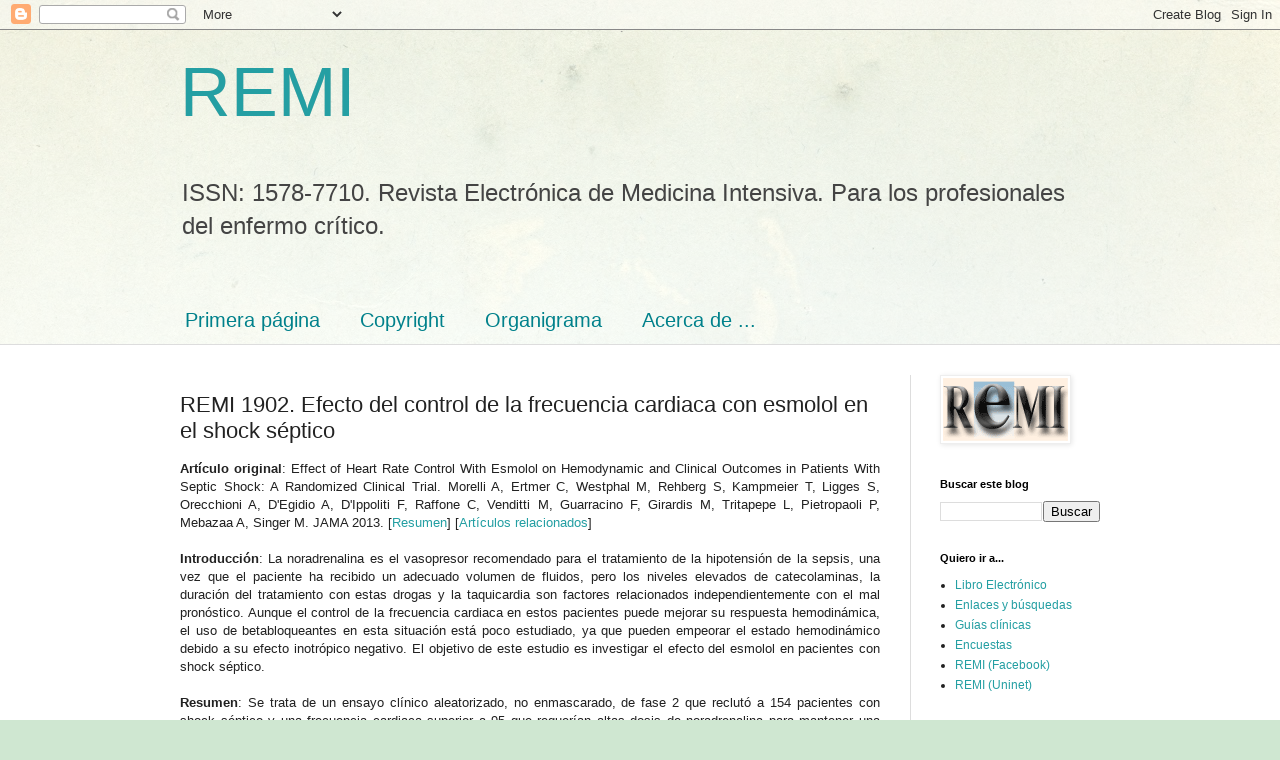

--- FILE ---
content_type: text/html; charset=UTF-8
request_url: http://www.medicina-intensiva.com/2013/10/1902.html
body_size: 26951
content:
<!DOCTYPE html>
<html class='v2' dir='ltr' lang='es'>
<head>
<link href='https://www.blogger.com/static/v1/widgets/4128112664-css_bundle_v2.css' rel='stylesheet' type='text/css'/>
<meta content='width=1100' name='viewport'/>
<meta content='text/html; charset=UTF-8' http-equiv='Content-Type'/>
<meta content='blogger' name='generator'/>
<link href='http://www.medicina-intensiva.com/favicon.ico' rel='icon' type='image/x-icon'/>
<link href='http://www.medicina-intensiva.com/2013/10/1902.html' rel='canonical'/>
<link rel="alternate" type="application/atom+xml" title="REMI - Atom" href="http://www.medicina-intensiva.com/feeds/posts/default" />
<link rel="alternate" type="application/rss+xml" title="REMI - RSS" href="http://www.medicina-intensiva.com/feeds/posts/default?alt=rss" />
<link rel="service.post" type="application/atom+xml" title="REMI - Atom" href="https://www.blogger.com/feeds/7938081953240959967/posts/default" />

<link rel="alternate" type="application/atom+xml" title="REMI - Atom" href="http://www.medicina-intensiva.com/feeds/7282503110172123868/comments/default" />
<!--Can't find substitution for tag [blog.ieCssRetrofitLinks]-->
<meta content='http://www.medicina-intensiva.com/2013/10/1902.html' property='og:url'/>
<meta content='REMI 1902. Efecto del control de la frecuencia cardiaca con esmolol en el shock séptico' property='og:title'/>
<meta content='Revista Electrónica de Medicina Intensiva. Para los profesionales del enfermo crítico. UCI, Cuidados Intensivos.' property='og:description'/>
<title>REMI: REMI 1902. Efecto del control de la frecuencia cardiaca con esmolol en el shock séptico</title>
<style id='page-skin-1' type='text/css'><!--
/*
-----------------------------------------------
Blogger Template Style
Name:     Simple
Designer: Blogger
URL:      www.blogger.com
----------------------------------------------- */
/* Content
----------------------------------------------- */
body {
font: normal normal 12px Arial, Tahoma, Helvetica, FreeSans, sans-serif;
color: #222222;
background: #cfe7d1 url(//themes.googleusercontent.com/image?id=1x_TqXo6-7t6y2ZiuOyQ2Bk6Zod9CTtyKYtRui0IeQJe6hVlJcQiXYG2xQGkxKvl6iZMJ) repeat fixed top center /* Credit: gaffera (https://www.istockphoto.com/googleimages.php?id=4072573&amp;platform=blogger) */;
padding: 0 0 0 0;
background-attachment: scroll;
}
html body .content-outer {
min-width: 0;
max-width: 100%;
width: 100%;
}
h2 {
font-size: 22px;
}
a:link {
text-decoration:none;
color: #249fa3;
}
a:visited {
text-decoration:none;
color: #7c93a1;
}
a:hover {
text-decoration:underline;
color: #5dc2c0;
}
.body-fauxcolumn-outer .fauxcolumn-inner {
background: transparent url(https://resources.blogblog.com/blogblog/data/1kt/simple/body_gradient_tile_light.png) repeat scroll top left;
_background-image: none;
}
.body-fauxcolumn-outer .cap-top {
position: absolute;
z-index: 1;
height: 400px;
width: 100%;
}
.body-fauxcolumn-outer .cap-top .cap-left {
width: 100%;
background: transparent url(https://resources.blogblog.com/blogblog/data/1kt/simple/gradients_light.png) repeat-x scroll top left;
_background-image: none;
}
.content-outer {
-moz-box-shadow: 0 0 0 rgba(0, 0, 0, .15);
-webkit-box-shadow: 0 0 0 rgba(0, 0, 0, .15);
-goog-ms-box-shadow: 0 0 0 #333333;
box-shadow: 0 0 0 rgba(0, 0, 0, .15);
margin-bottom: 1px;
}
.content-inner {
padding: 0 0;
}
.main-outer, .footer-outer {
background-color: #ffffff;
}
/* Header
----------------------------------------------- */
.header-outer {
background: transparent none repeat-x scroll 0 -400px;
_background-image: none;
}
.Header h1 {
font: normal normal 70px Arial, Tahoma, Helvetica, FreeSans, sans-serif;
color: #249fa3;
text-shadow: 0 0 0 rgba(0, 0, 0, .2);
}
.Header h1 a {
color: #249fa3;
}
.Header .description {
font-size: 200%;
color: #444444;
}
.header-inner .Header .titlewrapper {
padding: 22px 30px;
}
.header-inner .Header .descriptionwrapper {
padding: 0 30px;
}
/* Tabs
----------------------------------------------- */
.tabs-inner .section:first-child {
border-top: 0 solid #dddddd;
}
.tabs-inner .section:first-child ul {
margin-top: -0;
border-top: 0 solid #dddddd;
border-left: 0 solid #dddddd;
border-right: 0 solid #dddddd;
}
.tabs-inner .widget ul {
background: transparent none repeat-x scroll 0 -800px;
_background-image: none;
border-bottom: 0 solid #dddddd;
margin-top: 0;
margin-left: -0;
margin-right: -0;
}
.tabs-inner .widget li a {
display: inline-block;
padding: .6em 1em;
font: normal normal 20px Arial, Tahoma, Helvetica, FreeSans, sans-serif;
color: #00818b;
border-left: 0 solid #ffffff;
border-right: 0 solid #dddddd;
}
.tabs-inner .widget li:first-child a {
border-left: none;
}
.tabs-inner .widget li.selected a, .tabs-inner .widget li a:hover {
color: #444444;
background-color: transparent;
text-decoration: none;
}
/* Columns
----------------------------------------------- */
.main-outer {
border-top: 1px solid #dddddd;
}
.fauxcolumn-left-outer .fauxcolumn-inner {
border-right: 1px solid #dddddd;
}
.fauxcolumn-right-outer .fauxcolumn-inner {
border-left: 1px solid #dddddd;
}
/* Headings
----------------------------------------------- */
div.widget > h2,
div.widget h2.title {
margin: 0 0 1em 0;
font: normal bold 11px Arial, Tahoma, Helvetica, FreeSans, sans-serif;
color: #000000;
}
/* Widgets
----------------------------------------------- */
.widget .zippy {
color: #999999;
text-shadow: 2px 2px 1px rgba(0, 0, 0, .1);
}
.widget .popular-posts ul {
list-style: none;
}
/* Posts
----------------------------------------------- */
h2.date-header {
font: normal bold 11px Arial, Tahoma, Helvetica, FreeSans, sans-serif;
}
.date-header span {
background-color: transparent;
color: #222222;
padding: inherit;
letter-spacing: inherit;
margin: inherit;
}
.main-inner {
padding-top: 30px;
padding-bottom: 30px;
}
.main-inner .column-center-inner {
padding: 0 15px;
}
.main-inner .column-center-inner .section {
margin: 0 15px;
}
.post {
margin: 0 0 25px 0;
}
h3.post-title, .comments h4 {
font: normal normal 22px Arial, Tahoma, Helvetica, FreeSans, sans-serif;
margin: .75em 0 0;
}
.post-body {
font-size: 110%;
line-height: 1.4;
position: relative;
}
.post-body img, .post-body .tr-caption-container, .Profile img, .Image img,
.BlogList .item-thumbnail img {
padding: 2px;
background: #ffffff;
border: 1px solid #eeeeee;
-moz-box-shadow: 1px 1px 5px rgba(0, 0, 0, .1);
-webkit-box-shadow: 1px 1px 5px rgba(0, 0, 0, .1);
box-shadow: 1px 1px 5px rgba(0, 0, 0, .1);
}
.post-body img, .post-body .tr-caption-container {
padding: 5px;
}
.post-body .tr-caption-container {
color: #222222;
}
.post-body .tr-caption-container img {
padding: 0;
background: transparent;
border: none;
-moz-box-shadow: 0 0 0 rgba(0, 0, 0, .1);
-webkit-box-shadow: 0 0 0 rgba(0, 0, 0, .1);
box-shadow: 0 0 0 rgba(0, 0, 0, .1);
}
.post-header {
margin: 0 0 1.5em;
line-height: 1.6;
font-size: 90%;
}
.post-footer {
margin: 20px -2px 0;
padding: 5px 10px;
color: #666666;
background-color: #f9f9f9;
border-bottom: 1px solid #eeeeee;
line-height: 1.6;
font-size: 90%;
}
#comments .comment-author {
padding-top: 1.5em;
border-top: 1px solid #dddddd;
background-position: 0 1.5em;
}
#comments .comment-author:first-child {
padding-top: 0;
border-top: none;
}
.avatar-image-container {
margin: .2em 0 0;
}
#comments .avatar-image-container img {
border: 1px solid #eeeeee;
}
/* Comments
----------------------------------------------- */
.comments .comments-content .icon.blog-author {
background-repeat: no-repeat;
background-image: url([data-uri]);
}
.comments .comments-content .loadmore a {
border-top: 1px solid #999999;
border-bottom: 1px solid #999999;
}
.comments .comment-thread.inline-thread {
background-color: #f9f9f9;
}
.comments .continue {
border-top: 2px solid #999999;
}
/* Accents
---------------------------------------------- */
.section-columns td.columns-cell {
border-left: 1px solid #dddddd;
}
.blog-pager {
background: transparent none no-repeat scroll top center;
}
.blog-pager-older-link, .home-link,
.blog-pager-newer-link {
background-color: #ffffff;
padding: 5px;
}
.footer-outer {
border-top: 0 dashed #bbbbbb;
}
/* Mobile
----------------------------------------------- */
body.mobile  {
background-size: auto;
}
.mobile .body-fauxcolumn-outer {
background: transparent none repeat scroll top left;
}
.mobile .body-fauxcolumn-outer .cap-top {
background-size: 100% auto;
}
.mobile .content-outer {
-webkit-box-shadow: 0 0 3px rgba(0, 0, 0, .15);
box-shadow: 0 0 3px rgba(0, 0, 0, .15);
}
.mobile .tabs-inner .widget ul {
margin-left: 0;
margin-right: 0;
}
.mobile .post {
margin: 0;
}
.mobile .main-inner .column-center-inner .section {
margin: 0;
}
.mobile .date-header span {
padding: 0.1em 10px;
margin: 0 -10px;
}
.mobile h3.post-title {
margin: 0;
}
.mobile .blog-pager {
background: transparent none no-repeat scroll top center;
}
.mobile .footer-outer {
border-top: none;
}
.mobile .main-inner, .mobile .footer-inner {
background-color: #ffffff;
}
.mobile-index-contents {
color: #222222;
}
.mobile-link-button {
background-color: #249fa3;
}
.mobile-link-button a:link, .mobile-link-button a:visited {
color: #ffffff;
}
.mobile .tabs-inner .section:first-child {
border-top: none;
}
.mobile .tabs-inner .PageList .widget-content {
background-color: transparent;
color: #444444;
border-top: 0 solid #dddddd;
border-bottom: 0 solid #dddddd;
}
.mobile .tabs-inner .PageList .widget-content .pagelist-arrow {
border-left: 1px solid #dddddd;
}

--></style>
<style id='template-skin-1' type='text/css'><!--
body {
min-width: 980px;
}
.content-outer, .content-fauxcolumn-outer, .region-inner {
min-width: 980px;
max-width: 980px;
_width: 980px;
}
.main-inner .columns {
padding-left: 0px;
padding-right: 220px;
}
.main-inner .fauxcolumn-center-outer {
left: 0px;
right: 220px;
/* IE6 does not respect left and right together */
_width: expression(this.parentNode.offsetWidth -
parseInt("0px") -
parseInt("220px") + 'px');
}
.main-inner .fauxcolumn-left-outer {
width: 0px;
}
.main-inner .fauxcolumn-right-outer {
width: 220px;
}
.main-inner .column-left-outer {
width: 0px;
right: 100%;
margin-left: -0px;
}
.main-inner .column-right-outer {
width: 220px;
margin-right: -220px;
}
#layout {
min-width: 0;
}
#layout .content-outer {
min-width: 0;
width: 800px;
}
#layout .region-inner {
min-width: 0;
width: auto;
}
body#layout div.add_widget {
padding: 8px;
}
body#layout div.add_widget a {
margin-left: 32px;
}
--></style>
<style>
    body {background-image:url(\/\/themes.googleusercontent.com\/image?id=1x_TqXo6-7t6y2ZiuOyQ2Bk6Zod9CTtyKYtRui0IeQJe6hVlJcQiXYG2xQGkxKvl6iZMJ);}
    
@media (max-width: 200px) { body {background-image:url(\/\/themes.googleusercontent.com\/image?id=1x_TqXo6-7t6y2ZiuOyQ2Bk6Zod9CTtyKYtRui0IeQJe6hVlJcQiXYG2xQGkxKvl6iZMJ&options=w200);}}
@media (max-width: 400px) and (min-width: 201px) { body {background-image:url(\/\/themes.googleusercontent.com\/image?id=1x_TqXo6-7t6y2ZiuOyQ2Bk6Zod9CTtyKYtRui0IeQJe6hVlJcQiXYG2xQGkxKvl6iZMJ&options=w400);}}
@media (max-width: 800px) and (min-width: 401px) { body {background-image:url(\/\/themes.googleusercontent.com\/image?id=1x_TqXo6-7t6y2ZiuOyQ2Bk6Zod9CTtyKYtRui0IeQJe6hVlJcQiXYG2xQGkxKvl6iZMJ&options=w800);}}
@media (max-width: 1200px) and (min-width: 801px) { body {background-image:url(\/\/themes.googleusercontent.com\/image?id=1x_TqXo6-7t6y2ZiuOyQ2Bk6Zod9CTtyKYtRui0IeQJe6hVlJcQiXYG2xQGkxKvl6iZMJ&options=w1200);}}
/* Last tag covers anything over one higher than the previous max-size cap. */
@media (min-width: 1201px) { body {background-image:url(\/\/themes.googleusercontent.com\/image?id=1x_TqXo6-7t6y2ZiuOyQ2Bk6Zod9CTtyKYtRui0IeQJe6hVlJcQiXYG2xQGkxKvl6iZMJ&options=w1600);}}
  </style>
<link href='https://www.blogger.com/dyn-css/authorization.css?targetBlogID=7938081953240959967&amp;zx=a6da8f67-8cb1-4658-a78d-3eb712a1cfe0' media='none' onload='if(media!=&#39;all&#39;)media=&#39;all&#39;' rel='stylesheet'/><noscript><link href='https://www.blogger.com/dyn-css/authorization.css?targetBlogID=7938081953240959967&amp;zx=a6da8f67-8cb1-4658-a78d-3eb712a1cfe0' rel='stylesheet'/></noscript>
<meta name='google-adsense-platform-account' content='ca-host-pub-1556223355139109'/>
<meta name='google-adsense-platform-domain' content='blogspot.com'/>

</head>
<body class='loading variant-wide'>
<div class='navbar section' id='navbar' name='Barra de navegación'><div class='widget Navbar' data-version='1' id='Navbar1'><script type="text/javascript">
    function setAttributeOnload(object, attribute, val) {
      if(window.addEventListener) {
        window.addEventListener('load',
          function(){ object[attribute] = val; }, false);
      } else {
        window.attachEvent('onload', function(){ object[attribute] = val; });
      }
    }
  </script>
<div id="navbar-iframe-container"></div>
<script type="text/javascript" src="https://apis.google.com/js/platform.js"></script>
<script type="text/javascript">
      gapi.load("gapi.iframes:gapi.iframes.style.bubble", function() {
        if (gapi.iframes && gapi.iframes.getContext) {
          gapi.iframes.getContext().openChild({
              url: 'https://www.blogger.com/navbar/7938081953240959967?po\x3d7282503110172123868\x26origin\x3dhttp://www.medicina-intensiva.com',
              where: document.getElementById("navbar-iframe-container"),
              id: "navbar-iframe"
          });
        }
      });
    </script><script type="text/javascript">
(function() {
var script = document.createElement('script');
script.type = 'text/javascript';
script.src = '//pagead2.googlesyndication.com/pagead/js/google_top_exp.js';
var head = document.getElementsByTagName('head')[0];
if (head) {
head.appendChild(script);
}})();
</script>
</div></div>
<div class='body-fauxcolumns'>
<div class='fauxcolumn-outer body-fauxcolumn-outer'>
<div class='cap-top'>
<div class='cap-left'></div>
<div class='cap-right'></div>
</div>
<div class='fauxborder-left'>
<div class='fauxborder-right'></div>
<div class='fauxcolumn-inner'>
</div>
</div>
<div class='cap-bottom'>
<div class='cap-left'></div>
<div class='cap-right'></div>
</div>
</div>
</div>
<div class='content'>
<div class='content-fauxcolumns'>
<div class='fauxcolumn-outer content-fauxcolumn-outer'>
<div class='cap-top'>
<div class='cap-left'></div>
<div class='cap-right'></div>
</div>
<div class='fauxborder-left'>
<div class='fauxborder-right'></div>
<div class='fauxcolumn-inner'>
</div>
</div>
<div class='cap-bottom'>
<div class='cap-left'></div>
<div class='cap-right'></div>
</div>
</div>
</div>
<div class='content-outer'>
<div class='content-cap-top cap-top'>
<div class='cap-left'></div>
<div class='cap-right'></div>
</div>
<div class='fauxborder-left content-fauxborder-left'>
<div class='fauxborder-right content-fauxborder-right'></div>
<div class='content-inner'>
<header>
<div class='header-outer'>
<div class='header-cap-top cap-top'>
<div class='cap-left'></div>
<div class='cap-right'></div>
</div>
<div class='fauxborder-left header-fauxborder-left'>
<div class='fauxborder-right header-fauxborder-right'></div>
<div class='region-inner header-inner'>
<div class='header section' id='header' name='Cabecera'><div class='widget Header' data-version='1' id='Header1'>
<div id='header-inner'>
<div class='titlewrapper'>
<h1 class='title'>
<a href='http://www.medicina-intensiva.com/'>
REMI
</a>
</h1>
</div>
<div class='descriptionwrapper'>
<p class='description'><span>ISSN: 1578-7710. Revista Electrónica de Medicina Intensiva. Para los profesionales del enfermo crítico.</span></p>
</div>
</div>
</div></div>
</div>
</div>
<div class='header-cap-bottom cap-bottom'>
<div class='cap-left'></div>
<div class='cap-right'></div>
</div>
</div>
</header>
<div class='tabs-outer'>
<div class='tabs-cap-top cap-top'>
<div class='cap-left'></div>
<div class='cap-right'></div>
</div>
<div class='fauxborder-left tabs-fauxborder-left'>
<div class='fauxborder-right tabs-fauxborder-right'></div>
<div class='region-inner tabs-inner'>
<div class='tabs no-items section' id='crosscol' name='Multicolumnas'></div>
<div class='tabs section' id='crosscol-overflow' name='Cross-Column 2'><div class='widget PageList' data-version='1' id='PageList1'>
<h2>Páginas</h2>
<div class='widget-content'>
<ul>
<li>
<a href='http://www.medicina-intensiva.com/'>Primera página</a>
</li>
<li>
<a href='http://www.medicina-intensiva.com/p/copyright.html'>Copyright</a>
</li>
<li>
<a href='http://www.medicina-intensiva.com/p/organigrama.html'>Organigrama</a>
</li>
<li>
<a href='http://www.medicina-intensiva.com/p/acerca-de.html'>Acerca de ...</a>
</li>
</ul>
<div class='clear'></div>
</div>
</div></div>
</div>
</div>
<div class='tabs-cap-bottom cap-bottom'>
<div class='cap-left'></div>
<div class='cap-right'></div>
</div>
</div>
<div class='main-outer'>
<div class='main-cap-top cap-top'>
<div class='cap-left'></div>
<div class='cap-right'></div>
</div>
<div class='fauxborder-left main-fauxborder-left'>
<div class='fauxborder-right main-fauxborder-right'></div>
<div class='region-inner main-inner'>
<div class='columns fauxcolumns'>
<div class='fauxcolumn-outer fauxcolumn-center-outer'>
<div class='cap-top'>
<div class='cap-left'></div>
<div class='cap-right'></div>
</div>
<div class='fauxborder-left'>
<div class='fauxborder-right'></div>
<div class='fauxcolumn-inner'>
</div>
</div>
<div class='cap-bottom'>
<div class='cap-left'></div>
<div class='cap-right'></div>
</div>
</div>
<div class='fauxcolumn-outer fauxcolumn-left-outer'>
<div class='cap-top'>
<div class='cap-left'></div>
<div class='cap-right'></div>
</div>
<div class='fauxborder-left'>
<div class='fauxborder-right'></div>
<div class='fauxcolumn-inner'>
</div>
</div>
<div class='cap-bottom'>
<div class='cap-left'></div>
<div class='cap-right'></div>
</div>
</div>
<div class='fauxcolumn-outer fauxcolumn-right-outer'>
<div class='cap-top'>
<div class='cap-left'></div>
<div class='cap-right'></div>
</div>
<div class='fauxborder-left'>
<div class='fauxborder-right'></div>
<div class='fauxcolumn-inner'>
</div>
</div>
<div class='cap-bottom'>
<div class='cap-left'></div>
<div class='cap-right'></div>
</div>
</div>
<!-- corrects IE6 width calculation -->
<div class='columns-inner'>
<div class='column-center-outer'>
<div class='column-center-inner'>
<div class='main section' id='main' name='Principal'><div class='widget Blog' data-version='1' id='Blog1'>
<div class='blog-posts hfeed'>

          <div class="date-outer">
        

          <div class="date-posts">
        
<div class='post-outer'>
<div class='post hentry uncustomized-post-template' itemprop='blogPost' itemscope='itemscope' itemtype='http://schema.org/BlogPosting'>
<meta content='7938081953240959967' itemprop='blogId'/>
<meta content='7282503110172123868' itemprop='postId'/>
<a name='7282503110172123868'></a>
<h3 class='post-title entry-title' itemprop='name'>
REMI 1902. Efecto del control de la frecuencia cardiaca con esmolol en el shock séptico
</h3>
<div class='post-header'>
<div class='post-header-line-1'></div>
</div>
<div class='post-body entry-content' id='post-body-7282503110172123868' itemprop='description articleBody'>
<div style="text-align: justify;">
<b>Artículo original</b>: Effect of Heart Rate Control With Esmolol on Hemodynamic and Clinical Outcomes in Patients With Septic Shock: A Randomized Clinical Trial. Morelli A, Ertmer C, Westphal M, Rehberg S, Kampmeier T, Ligges S, Orecchioni A, D'Egidio A, D'Ippoliti F, Raffone C, Venditti M, Guarracino F, Girardis M, Tritapepe L, Pietropaoli P, Mebazaa A, Singer M. JAMA 2013. [<a href="http://www.ncbi.nlm.nih.gov/pubmed/24108526">Resumen</a>] [<a href="http://www.ncbi.nlm.nih.gov/pubmed?linkname=pubmed_pubmed&amp;from_uid=24108526">Artículos relacionados</a>]</div>
<div style="text-align: justify;">
&nbsp; &nbsp; &nbsp;&nbsp;</div>
<div style="text-align: justify;">
<b>Introducción</b>: La noradrenalina es el vasopresor recomendado para el tratamiento de la hipotensión de la sepsis, una vez que el paciente ha recibido un adecuado volumen de fluidos, pero los niveles elevados de catecolaminas, la duración del tratamiento con estas drogas y la taquicardia son factores relacionados independientemente con el mal pronóstico. Aunque el control de la frecuencia cardiaca en estos pacientes puede mejorar su respuesta hemodinámica, el uso de betabloqueantes en esta situación está poco estudiado, ya que pueden empeorar el estado hemodinámico debido a su efecto inotrópico negativo.  El objetivo de este estudio es investigar el efecto del esmolol en pacientes con shock séptico.</div>
<div style="text-align: justify;">
&nbsp; &nbsp; &nbsp;&nbsp;</div>
<div style="text-align: justify;">
<b>Resumen</b>: Se trata de un ensayo clínico aleatorizado, no enmascarado, de fase 2 que reclutó a 154 pacientes con shock séptico y una frecuencia cardiaca superior a 95 que requerían altas dosis de noradrenalina para mantener una presión arterial media &gt; 65 mmHg, una vez resucitados adecuadamente. 77 pacientes fueron asignados a un grupo que recibió una perfusión de esmolol titulada para mantener una frecuencia cardiaca de 80-94 lpm y otros 77 fueron asignados al tratamiento estándar. El desenlace primario fue la frecuencia cardiaca entre 80-94 lpm durante 96 horas. Los secundarios fueron, entre otros, medidas de la función hemodinámica y de órganos, las dosis empleadas de noradrenalina durante las primeras 96 horas, los eventos adversos y la mortalidad a los 28 días. El desenlace primario se alcanzó en todos los pacientes tratados con esmolol, con una reducción de la frecuencia estadísticamente mayor que en el grupo control. El esmolol también aumentó el volumen sistólico del ventrículo izquierdo, mantuvo la presión arterial media y redujo los requerimientos de noradrenalina sin causar efectos adversos o disfunción orgánica. Esto se asoció además con una mejoría de la supervivencia a los 28 días estadísticamente significativa (49,4% en el grupo del esmolol y 80,5% en el grupo control, HR ajustada de 0,39; IC 95% 0,26-0,59; P&#8201;&lt;&#8201; 0,001).</div>
<div style="text-align: justify;">
&nbsp; &nbsp; &nbsp;&nbsp;</div>
<div style="text-align: justify;">
<b>Comentario</b>: A pesar de los temores que puede producir emplear un betabloqueante en pacientes en shock séptico que precisan noradrenalina, este estudio demuestra que el esmolol es seguro y que es capaz de mejorar parámetros hemodinámicos y disminuir la necesidad de noradrenalina. No obstante, se trata de un ensayo no enmascarado y el desenlace elegido quizás no sea el mejor para titular la mejor dosis de esmolol. Otro parámetros hemodinámicos o ecocardiográficos quizás hubiesen sido más precisos. Llama la atención la reducción en la mortalidad, pero se trata de un grupo de pacientes muy seleccionados, de elevada gravedad, como demuestran las elevadas tasas de ambos grupos, y no se trata del desenlace principal. En todo caso, el resultado no es generalizable a otras poblaciones.</div>
<div style="text-align: justify;">
&nbsp; &nbsp; &nbsp;&nbsp;</div>
<div style="text-align: justify;">
Ramón Díaz-Alersi</div>
<div style="text-align: justify;">
Hospital U. Puerto Real, Cádiz.</div>
<div style="text-align: justify;">
&#169; REMI, <a href="http://medicina-intensiva.com/">http://medicina-intensiva.com</a>. Octubre 2013.</div>
<div style="text-align: justify;">
&nbsp; &nbsp; &nbsp;&nbsp;</div>
<div style="text-align: justify;">
<b>Enlaces</b>:</div>
<div style="text-align: justify;">
<ol>
<li>Relative tachycardia in patients with sepsis: an independent risk factor for mortality. Leibovici L, Gafter-Gvili A, Paul M, Almanasreh N, Tacconelli E, Andreassen S, Nielsen AD, Frank U, Cauda R; TREAT Study Group. QJM 2007; 100: 629-634. [<a href="http://www.ncbi.nlm.nih.gov/pubmed/17846061">PubMed</a>] [<a href="http://qjmed.oxfordjournals.org/content/100/10/629.long">Texto completo</a>]&nbsp;</li>
<li>Adverse cardiac events during catecholamine vasopressor therapy: a prospective observational study. Schmittinger CA, Torgersen C, Luckner G, Schröder DC, Lorenz I, Dünser MW. Intensive Care Med 2012; 38: 950-958. [<a href="http://www.ncbi.nlm.nih.gov/pubmed/22527060">PubMed</a>]&nbsp;</li>
</ol>
</div>
<div style="text-align: justify;">
<b>Búsqueda en PubMed</b>:&nbsp;</div>
<div style="text-align: justify;">
<ul>
<li>Enunciado: tratamiento con betabloqueantes del shock séptico&nbsp;</li>
<li>Sintaxis: beta blockers treatment AND septic shock&nbsp;</li>
<li>[<a href="http://www.ncbi.nlm.nih.gov/pubmed?term=%28%28%22adrenergic%20beta-antagonists%22%5BPharmacological%20Action%5D%20OR%20%22adrenergic%20beta-antagonists%22%5BMeSH%20Terms%5D%20OR%20%28%22adrenergic%22%5BAll%20Fields%5D%20AND%20%22beta-antagonists%22%5BAll%20Fields%5D%29%20OR%20%22adrenergic%20beta-antagonists%22%5BAll%20Fields%5D%20OR%20%28%22beta%22%5BAll%20Fields%5D%20AND%20%22blockers%22%5BAll%20Fields%5D%29%20OR%20%22beta%20blockers%22%5BAll%20Fields%5D%29%20AND%20%28%22therapy%22%5BSubheading%5D%20OR%20%22therapy%22%5BAll%20Fields%5D%20OR%20%22treatment%22%5BAll%20Fields%5D%20OR%20%22therapeutics%22%5BMeSH%20Terms%5D%20OR%20%22therapeutics%22%5BAll%20Fields%5D%29%29%20AND%20%28%22shock%2C%20septic%22%5BMeSH%20Terms%5D%20OR%20%28%22shock%22%5BAll%20Fields%5D%20AND%20%22septic%22%5BAll%20Fields%5D%29%20OR%20%22septic%20shock%22%5BAll%20Fields%5D%20OR%20%28%22septic%22%5BAll%20Fields%5D%20AND%20%22shock%22%5BAll%20Fields%5D%29%29&amp;cmd=DetailsSearch">Resultados</a>]&nbsp;</li>
</ul>
</div>
<div style="text-align: justify;">
&nbsp; &nbsp; &nbsp;&nbsp;</div>
<div style='clear: both;'></div>
</div>
<div class='post-footer'>
<div class='post-footer-line post-footer-line-1'>
<span class='post-author vcard'>
</span>
<span class='post-timestamp'>
en
<meta content='http://www.medicina-intensiva.com/2013/10/1902.html' itemprop='url'/>
<a class='timestamp-link' href='http://www.medicina-intensiva.com/2013/10/1902.html' rel='bookmark' title='permanent link'><abbr class='published' itemprop='datePublished' title='2013-10-30T18:57:00+01:00'>octubre 30, 2013</abbr></a>
</span>
<span class='post-comment-link'>
</span>
<span class='post-icons'>
<span class='item-action'>
<a href='https://www.blogger.com/email-post/7938081953240959967/7282503110172123868' title='Enviar entrada por correo electrónico'>
<img alt='' class='icon-action' height='13' src='https://resources.blogblog.com/img/icon18_email.gif' width='18'/>
</a>
</span>
</span>
<div class='post-share-buttons goog-inline-block'>
<a class='goog-inline-block share-button sb-email' href='https://www.blogger.com/share-post.g?blogID=7938081953240959967&postID=7282503110172123868&target=email' target='_blank' title='Enviar por correo electrónico'><span class='share-button-link-text'>Enviar por correo electrónico</span></a><a class='goog-inline-block share-button sb-blog' href='https://www.blogger.com/share-post.g?blogID=7938081953240959967&postID=7282503110172123868&target=blog' onclick='window.open(this.href, "_blank", "height=270,width=475"); return false;' target='_blank' title='Escribe un blog'><span class='share-button-link-text'>Escribe un blog</span></a><a class='goog-inline-block share-button sb-twitter' href='https://www.blogger.com/share-post.g?blogID=7938081953240959967&postID=7282503110172123868&target=twitter' target='_blank' title='Compartir en X'><span class='share-button-link-text'>Compartir en X</span></a><a class='goog-inline-block share-button sb-facebook' href='https://www.blogger.com/share-post.g?blogID=7938081953240959967&postID=7282503110172123868&target=facebook' onclick='window.open(this.href, "_blank", "height=430,width=640"); return false;' target='_blank' title='Compartir con Facebook'><span class='share-button-link-text'>Compartir con Facebook</span></a><a class='goog-inline-block share-button sb-pinterest' href='https://www.blogger.com/share-post.g?blogID=7938081953240959967&postID=7282503110172123868&target=pinterest' target='_blank' title='Compartir en Pinterest'><span class='share-button-link-text'>Compartir en Pinterest</span></a>
</div>
</div>
<div class='post-footer-line post-footer-line-2'>
<span class='post-labels'>
Etiquetas:
<a href='http://www.medicina-intensiva.com/search/label/Esmolol' rel='tag'>Esmolol</a>,
<a href='http://www.medicina-intensiva.com/search/label/Sepsis' rel='tag'>Sepsis</a>,
<a href='http://www.medicina-intensiva.com/search/label/Shock%20s%C3%A9ptico' rel='tag'>Shock séptico</a>
</span>
</div>
<div class='post-footer-line post-footer-line-3'>
<span class='post-location'>
</span>
</div>
</div>
</div>
<div class='comments' id='comments'>
<a name='comments'></a>
<h4>No hay comentarios:</h4>
<div id='Blog1_comments-block-wrapper'>
<dl class='avatar-comment-indent' id='comments-block'>
</dl>
</div>
<p class='comment-footer'>
<div class='comment-form'>
<a name='comment-form'></a>
<h4 id='comment-post-message'>Publicar un comentario</h4>
<p>Se ruega que los autores de los comentarios se identifiquen (nombre, apellidos, lugar de trabajo)</p>
<a href='https://www.blogger.com/comment/frame/7938081953240959967?po=7282503110172123868&hl=es&saa=85391&origin=http://www.medicina-intensiva.com' id='comment-editor-src'></a>
<iframe allowtransparency='true' class='blogger-iframe-colorize blogger-comment-from-post' frameborder='0' height='410px' id='comment-editor' name='comment-editor' src='' width='100%'></iframe>
<script src='https://www.blogger.com/static/v1/jsbin/1345082660-comment_from_post_iframe.js' type='text/javascript'></script>
<script type='text/javascript'>
      BLOG_CMT_createIframe('https://www.blogger.com/rpc_relay.html');
    </script>
</div>
</p>
</div>
</div>

        </div></div>
      
</div>
<div class='blog-pager' id='blog-pager'>
<span id='blog-pager-newer-link'>
<a class='blog-pager-newer-link' href='http://www.medicina-intensiva.com/2013/11/1903.html' id='Blog1_blog-pager-newer-link' title='Entrada más reciente'>Entrada más reciente</a>
</span>
<span id='blog-pager-older-link'>
<a class='blog-pager-older-link' href='http://www.medicina-intensiva.com/2013/10/1901.html' id='Blog1_blog-pager-older-link' title='Entrada antigua'>Entrada antigua</a>
</span>
<a class='home-link' href='http://www.medicina-intensiva.com/'>Inicio</a>
</div>
<div class='clear'></div>
<div class='post-feeds'>
<div class='feed-links'>
Suscribirse a:
<a class='feed-link' href='http://www.medicina-intensiva.com/feeds/7282503110172123868/comments/default' target='_blank' type='application/atom+xml'>Enviar comentarios (Atom)</a>
</div>
</div>
</div><div class='widget FeaturedPost' data-version='1' id='FeaturedPost1'>
<div class='post-summary'>
<h3><a href='http://www.medicina-intensiva.com/2020/12/2354.html'>REMI 2354. Factores pronósticos de la parada cardiaca recuperada</a></h3>
<p>
ARTÍCULO ORIGINAL: Predictores de mortalidad y función neurológica en pacientes de UCI que se recuperan de una parada cardíaca: estudio pros...
</p>
</div>
<style type='text/css'>
    .image {
      width: 100%;
    }
  </style>
<div class='clear'></div>
</div><div class='widget PopularPosts' data-version='1' id='PopularPosts1'>
<div class='widget-content popular-posts'>
<ul>
<li>
<div class='item-content'>
<div class='item-thumbnail'>
<a href='http://www.medicina-intensiva.com/2013/04/A166.html' target='_blank'>
<img alt='' border='0' src='https://blogger.googleusercontent.com/img/b/R29vZ2xl/AVvXsEhYR9wxyDjna9Khk0iIehZFhNZNqOJyE2zxARqoue75ipntlalIaZi_ImHRGt4N3tD6__qGHJRUIdd9WoJFAv5YnpuHcx5UDDeqKBzJjBJzUhpNnbOpd_ju6VmRqirdfBCDQi_s1loLSgY/w72-h72-p-k-no-nu/ideas.png'/>
</a>
</div>
<div class='item-title'><a href='http://www.medicina-intensiva.com/2013/04/A166.html'>REMI A166. IDEAS para mejorar la transmisión de la información clínica</a></div>
<div class='item-snippet'> Introducción  &#160;  El concepto actual de salud integral ha de ser abordado desde un enfoque multidisciplinar en todos sus aspectos a lo largo...</div>
</div>
<div style='clear: both;'></div>
</li>
<li>
<div class='item-content'>
<div class='item-title'><a href='http://www.medicina-intensiva.com/2012/10/A152.html'>A152. Neumonía asociada a cuidados sanitarios (NACS)</a></div>
<div class='item-snippet'>   1. Concepto    Se denomina &#8220;neumonía asociada a cuidados sanitarios&#8221; (NACS) a la ocurrida en pacientes que han estado en contacto recient...</div>
</div>
<div style='clear: both;'></div>
</li>
<li>
<div class='item-content'>
<div class='item-title'><a href='http://www.medicina-intensiva.com/2018/07/2272.html'>REMI 2272. Influencia del tratamiento con esteroides sobre la cifra de leucocitos en pacientes con infección aguda</a></div>
<div class='item-snippet'>   ARTÍCULO ORIGINAL:&#160; Estimations of a degree of steroid induced leukocytosis in patients with acute infections. Frenkel A, Kachko E, Cohen...</div>
</div>
<div style='clear: both;'></div>
</li>
</ul>
<div class='clear'></div>
</div>
</div></div>
</div>
</div>
<div class='column-left-outer'>
<div class='column-left-inner'>
<aside>
</aside>
</div>
</div>
<div class='column-right-outer'>
<div class='column-right-inner'>
<aside>
<div class='sidebar section' id='sidebar-right-1'><div class='widget Image' data-version='1' id='Image1'>
<div class='widget-content'>
<img alt='' height='63' id='Image1_img' src='https://blogger.googleusercontent.com/img/b/R29vZ2xl/AVvXsEgzDvfzmHix7bTaSYHl7I5KcuuOl9Td4_Pin5FWHLsB-b6x69j8gob6He5G9pfphWbnzwYl_qFD2qTTaywnzSjy5N4EBoDi7RsXdK8TiQEtgdg7Wys-Pn2t4Unl1g3Awd8oDdFUNjthpp8/s250/remi.gif' width='125'/>
<br/>
</div>
<div class='clear'></div>
</div><div class='widget BlogSearch' data-version='1' id='BlogSearch1'>
<h2 class='title'>Buscar este blog</h2>
<div class='widget-content'>
<div id='BlogSearch1_form'>
<form action='http://www.medicina-intensiva.com/search' class='gsc-search-box' target='_top'>
<table cellpadding='0' cellspacing='0' class='gsc-search-box'>
<tbody>
<tr>
<td class='gsc-input'>
<input autocomplete='off' class='gsc-input' name='q' size='10' title='search' type='text' value=''/>
</td>
<td class='gsc-search-button'>
<input class='gsc-search-button' title='search' type='submit' value='Buscar'/>
</td>
</tr>
</tbody>
</table>
</form>
</div>
</div>
<div class='clear'></div>
</div><div class='widget LinkList' data-version='1' id='LinkList1'>
<h2>Quiero ir a...</h2>
<div class='widget-content'>
<ul>
<li><a href='http://medicina-intensiva-libro.com/'>Libro Electrónico</a></li>
<li><a href='http://medicina-intensiva-enlaces.com/'>Enlaces y búsquedas</a></li>
<li><a href='http://medicina-intensiva-guias.com/'>Guías clínicas</a></li>
<li><a href='http://medicina-intensiva-encuestas.com/'>Encuestas</a></li>
<li><a href='http://www.facebook.com/medicina.intensiva2.0'>REMI (Facebook)</a></li>
<li><a href='http://remi.uninet.edu/'>REMI (Uninet)</a></li>
</ul>
<div class='clear'></div>
</div>
</div><div class='widget Label' data-version='1' id='Label1'>
<h2>Etiquetas</h2>
<div class='widget-content cloud-label-widget-content'>
<span class='label-size label-size-1'>
<a dir='ltr' href='http://www.medicina-intensiva.com/search/label/Abstinencia'>Abstinencia</a>
</span>
<span class='label-size label-size-2'>
<a dir='ltr' href='http://www.medicina-intensiva.com/search/label/Acceso%20intra%C3%B3seo'>Acceso intraóseo</a>
</span>
<span class='label-size label-size-1'>
<a dir='ltr' href='http://www.medicina-intensiva.com/search/label/Acceso%20intravenoso'>Acceso intravenoso</a>
</span>
<span class='label-size label-size-2'>
<a dir='ltr' href='http://www.medicina-intensiva.com/search/label/Acceso%20p%C3%BAblico%20a%20la%20desfibrilaci%C3%B3n'>Acceso público a la desfibrilación</a>
</span>
<span class='label-size label-size-2'>
<a dir='ltr' href='http://www.medicina-intensiva.com/search/label/Acceso%20vascular'>Acceso vascular</a>
</span>
<span class='label-size label-size-1'>
<a dir='ltr' href='http://www.medicina-intensiva.com/search/label/Acetazolamida'>Acetazolamida</a>
</span>
<span class='label-size label-size-1'>
<a dir='ltr' href='http://www.medicina-intensiva.com/search/label/%C3%81cido%20tranex%C3%A1mico'>Ácido tranexámico</a>
</span>
<span class='label-size label-size-1'>
<a dir='ltr' href='http://www.medicina-intensiva.com/search/label/Acidosis%20hiperclor%C3%A9mica'>Acidosis hiperclorémica</a>
</span>
<span class='label-size label-size-1'>
<a dir='ltr' href='http://www.medicina-intensiva.com/search/label/Acidosis%20metab%C3%B3lica'>Acidosis metabólica</a>
</span>
<span class='label-size label-size-1'>
<a dir='ltr' href='http://www.medicina-intensiva.com/search/label/Aclaramiento%20renal%20aumentado'>Aclaramiento renal aumentado</a>
</span>
<span class='label-size label-size-1'>
<a dir='ltr' href='http://www.medicina-intensiva.com/search/label/Actividad%20deportiva'>Actividad deportiva</a>
</span>
<span class='label-size label-size-3'>
<a dir='ltr' href='http://www.medicina-intensiva.com/search/label/Actividad%20extra-UCI'>Actividad extra-UCI</a>
</span>
<span class='label-size label-size-3'>
<a dir='ltr' href='http://www.medicina-intensiva.com/search/label/Adrenalina'>Adrenalina</a>
</span>
<span class='label-size label-size-1'>
<a dir='ltr' href='http://www.medicina-intensiva.com/search/label/Adverse%20events'>Adverse events</a>
</span>
<span class='label-size label-size-1'>
<a dir='ltr' href='http://www.medicina-intensiva.com/search/label/Aerosolterapia'>Aerosolterapia</a>
</span>
<span class='label-size label-size-1'>
<a dir='ltr' href='http://www.medicina-intensiva.com/search/label/AFEM'>AFEM</a>
</span>
<span class='label-size label-size-2'>
<a dir='ltr' href='http://www.medicina-intensiva.com/search/label/Agitaci%C3%B3n'>Agitación</a>
</span>
<span class='label-size label-size-2'>
<a dir='ltr' href='http://www.medicina-intensiva.com/search/label/Alb%C3%BAmina'>Albúmina</a>
</span>
<span class='label-size label-size-2'>
<a dir='ltr' href='http://www.medicina-intensiva.com/search/label/alcalosis%20metab%C3%B3lica'>alcalosis metabólica</a>
</span>
<span class='label-size label-size-1'>
<a dir='ltr' href='http://www.medicina-intensiva.com/search/label/Alergia%20a%20contrastes%20yodados'>Alergia a contrastes yodados</a>
</span>
<span class='label-size label-size-2'>
<a dir='ltr' href='http://www.medicina-intensiva.com/search/label/Alertasepsis%C2%A9'>Alertasepsis&#169;</a>
</span>
<span class='label-size label-size-2'>
<a dir='ltr' href='http://www.medicina-intensiva.com/search/label/Almidones'>Almidones</a>
</span>
<span class='label-size label-size-1'>
<a dir='ltr' href='http://www.medicina-intensiva.com/search/label/Alta%20hospitalaria'>Alta hospitalaria</a>
</span>
<span class='label-size label-size-1'>
<a dir='ltr' href='http://www.medicina-intensiva.com/search/label/Altas%20no%20programadas'>Altas no programadas</a>
</span>
<span class='label-size label-size-1'>
<a dir='ltr' href='http://www.medicina-intensiva.com/search/label/Amikacina'>Amikacina</a>
</span>
<span class='label-size label-size-2'>
<a dir='ltr' href='http://www.medicina-intensiva.com/search/label/Amiodarona'>Amiodarona</a>
</span>
<span class='label-size label-size-1'>
<a dir='ltr' href='http://www.medicina-intensiva.com/search/label/Anafilaxia'>Anafilaxia</a>
</span>
<span class='label-size label-size-3'>
<a dir='ltr' href='http://www.medicina-intensiva.com/search/label/Analgesia'>Analgesia</a>
</span>
<span class='label-size label-size-1'>
<a dir='ltr' href='http://www.medicina-intensiva.com/search/label/An%C3%A1lisis%20multivariante'>Análisis multivariante</a>
</span>
<span class='label-size label-size-2'>
<a dir='ltr' href='http://www.medicina-intensiva.com/search/label/Ancianos'>Ancianos</a>
</span>
<span class='label-size label-size-1'>
<a dir='ltr' href='http://www.medicina-intensiva.com/search/label/Anestesia'>Anestesia</a>
</span>
<span class='label-size label-size-1'>
<a dir='ltr' href='http://www.medicina-intensiva.com/search/label/angina%20de%20Prinzmetal'>angina de Prinzmetal</a>
</span>
<span class='label-size label-size-1'>
<a dir='ltr' href='http://www.medicina-intensiva.com/search/label/Angina%20vasoesp%C3%A1stica'>Angina vasoespástica</a>
</span>
<span class='label-size label-size-1'>
<a dir='ltr' href='http://www.medicina-intensiva.com/search/label/Angio-TAC'>Angio-TAC</a>
</span>
<span class='label-size label-size-1'>
<a dir='ltr' href='http://www.medicina-intensiva.com/search/label/Angiograf%C3%ADa'>Angiografía</a>
</span>
<span class='label-size label-size-2'>
<a dir='ltr' href='http://www.medicina-intensiva.com/search/label/Angioplastia%20primaria'>Angioplastia primaria</a>
</span>
<span class='label-size label-size-1'>
<a dir='ltr' href='http://www.medicina-intensiva.com/search/label/Angiotensina%20II'>Angiotensina II</a>
</span>
<span class='label-size label-size-1'>
<a dir='ltr' href='http://www.medicina-intensiva.com/search/label/Anion%20gap'>Anion gap</a>
</span>
<span class='label-size label-size-3'>
<a dir='ltr' href='http://www.medicina-intensiva.com/search/label/Ansiedad'>Ansiedad</a>
</span>
<span class='label-size label-size-2'>
<a dir='ltr' href='http://www.medicina-intensiva.com/search/label/Antagonistas%20de%20los%20receptores%20H2'>Antagonistas de los receptores H2</a>
</span>
<span class='label-size label-size-1'>
<a dir='ltr' href='http://www.medicina-intensiva.com/search/label/Antagonistas%20del%20calcio'>Antagonistas del calcio</a>
</span>
<span class='label-size label-size-2'>
<a dir='ltr' href='http://www.medicina-intensiva.com/search/label/Antiagregantes'>Antiagregantes</a>
</span>
<span class='label-size label-size-1'>
<a dir='ltr' href='http://www.medicina-intensiva.com/search/label/Antiarr%C3%ADtmicos'>Antiarrítmicos</a>
</span>
<span class='label-size label-size-1'>
<a dir='ltr' href='http://www.medicina-intensiva.com/search/label/Antibiotic%20therapy'>Antibiotic therapy</a>
</span>
<span class='label-size label-size-4'>
<a dir='ltr' href='http://www.medicina-intensiva.com/search/label/Antibi%C3%B3ticos'>Antibióticos</a>
</span>
<span class='label-size label-size-2'>
<a dir='ltr' href='http://www.medicina-intensiva.com/search/label/Anticoagulantes'>Anticoagulantes</a>
</span>
<span class='label-size label-size-1'>
<a dir='ltr' href='http://www.medicina-intensiva.com/search/label/Antiem%C3%A9ticos'>Antieméticos</a>
</span>
<span class='label-size label-size-1'>
<a dir='ltr' href='http://www.medicina-intensiva.com/search/label/Antioxidantes'>Antioxidantes</a>
</span>
<span class='label-size label-size-1'>
<a dir='ltr' href='http://www.medicina-intensiva.com/search/label/Antipir%C3%A9ticos'>Antipiréticos</a>
</span>
<span class='label-size label-size-1'>
<a dir='ltr' href='http://www.medicina-intensiva.com/search/label/Antis%C3%A9pticos%20orales'>Antisépticos orales</a>
</span>
<span class='label-size label-size-2'>
<a dir='ltr' href='http://www.medicina-intensiva.com/search/label/Antitromb%C3%B3ticos'>Antitrombóticos</a>
</span>
<span class='label-size label-size-1'>
<a dir='ltr' href='http://www.medicina-intensiva.com/search/label/ARDS'>ARDS</a>
</span>
<span class='label-size label-size-1'>
<a dir='ltr' href='http://www.medicina-intensiva.com/search/label/Arquitectura'>Arquitectura</a>
</span>
<span class='label-size label-size-1'>
<a dir='ltr' href='http://www.medicina-intensiva.com/search/label/Arritmias%20cardiacas'>Arritmias cardiacas</a>
</span>
<span class='label-size label-size-2'>
<a dir='ltr' href='http://www.medicina-intensiva.com/search/label/Arte'>Arte</a>
</span>
<span class='label-size label-size-5'>
<a dir='ltr' href='http://www.medicina-intensiva.com/search/label/Art%C3%ADculo%20especial'>Artículo especial</a>
</span>
<span class='label-size label-size-2'>
<a dir='ltr' href='http://www.medicina-intensiva.com/search/label/Asincron%C3%ADa%20paciente-ventilador'>Asincronía paciente-ventilador</a>
</span>
<span class='label-size label-size-1'>
<a dir='ltr' href='http://www.medicina-intensiva.com/search/label/Asistencia%20prehospitalaria'>Asistencia prehospitalaria</a>
</span>
<span class='label-size label-size-2'>
<a dir='ltr' href='http://www.medicina-intensiva.com/search/label/Asma'>Asma</a>
</span>
<span class='label-size label-size-1'>
<a dir='ltr' href='http://www.medicina-intensiva.com/search/label/Aspergilosis'>Aspergilosis</a>
</span>
<span class='label-size label-size-1'>
<a dir='ltr' href='http://www.medicina-intensiva.com/search/label/Aspiraci%C3%B3n'>Aspiración</a>
</span>
<span class='label-size label-size-1'>
<a dir='ltr' href='http://www.medicina-intensiva.com/search/label/Atropina'>Atropina</a>
</span>
<span class='label-size label-size-1'>
<a dir='ltr' href='http://www.medicina-intensiva.com/search/label/Azitromicina'>Azitromicina</a>
</span>
<span class='label-size label-size-3'>
<a dir='ltr' href='http://www.medicina-intensiva.com/search/label/Bacteriemia'>Bacteriemia</a>
</span>
<span class='label-size label-size-2'>
<a dir='ltr' href='http://www.medicina-intensiva.com/search/label/Bacteriemia%20nosocomial'>Bacteriemia nosocomial</a>
</span>
<span class='label-size label-size-3'>
<a dir='ltr' href='http://www.medicina-intensiva.com/search/label/Bacteriemia%20por%20cat%C3%A9ter'>Bacteriemia por catéter</a>
</span>
<span class='label-size label-size-2'>
<a dir='ltr' href='http://www.medicina-intensiva.com/search/label/Balance%20h%C3%ADdrico'>Balance hídrico</a>
</span>
<span class='label-size label-size-2'>
<a dir='ltr' href='http://www.medicina-intensiva.com/search/label/Bal%C3%B3n%20de%20contrapulsaci%C3%B3n'>Balón de contrapulsación</a>
</span>
<span class='label-size label-size-1'>
<a dir='ltr' href='http://www.medicina-intensiva.com/search/label/Benzodiacepinas'>Benzodiacepinas</a>
</span>
<span class='label-size label-size-3'>
<a dir='ltr' href='http://www.medicina-intensiva.com/search/label/Betabloqueantes'>Betabloqueantes</a>
</span>
<span class='label-size label-size-2'>
<a dir='ltr' href='http://www.medicina-intensiva.com/search/label/Betaestimulantes%20aerosolizados'>Betaestimulantes aerosolizados</a>
</span>
<span class='label-size label-size-2'>
<a dir='ltr' href='http://www.medicina-intensiva.com/search/label/Betalact%C3%A1micos'>Betalactámicos</a>
</span>
<span class='label-size label-size-2'>
<a dir='ltr' href='http://www.medicina-intensiva.com/search/label/Bibliograf%C3%ADa'>Bibliografía</a>
</span>
<span class='label-size label-size-1'>
<a dir='ltr' href='http://www.medicina-intensiva.com/search/label/Bicarbonato'>Bicarbonato</a>
</span>
<span class='label-size label-size-2'>
<a dir='ltr' href='http://www.medicina-intensiva.com/search/label/Big%20data'>Big data</a>
</span>
<span class='label-size label-size-3'>
<a dir='ltr' href='http://www.medicina-intensiva.com/search/label/Biomarcadores'>Biomarcadores</a>
</span>
<span class='label-size label-size-2'>
<a dir='ltr' href='http://www.medicina-intensiva.com/search/label/BIS'>BIS</a>
</span>
<span class='label-size label-size-1'>
<a dir='ltr' href='http://www.medicina-intensiva.com/search/label/Bivalirudina'>Bivalirudina</a>
</span>
<span class='label-size label-size-3'>
<a dir='ltr' href='http://www.medicina-intensiva.com/search/label/Bloqueantes%20neuromusculares'>Bloqueantes neuromusculares</a>
</span>
<span class='label-size label-size-1'>
<a dir='ltr' href='http://www.medicina-intensiva.com/search/label/Bloqueo%20de%20rama%20izquierda'>Bloqueo de rama izquierda</a>
</span>
<span class='label-size label-size-1'>
<a dir='ltr' href='http://www.medicina-intensiva.com/search/label/BNP'>BNP</a>
</span>
<span class='label-size label-size-1'>
<a dir='ltr' href='http://www.medicina-intensiva.com/search/label/Bronquiolitis%20aguda'>Bronquiolitis aguda</a>
</span>
<span class='label-size label-size-1'>
<a dir='ltr' href='http://www.medicina-intensiva.com/search/label/Cadena%20de%20supervivencia'>Cadena de supervivencia</a>
</span>
<span class='label-size label-size-1'>
<a dir='ltr' href='http://www.medicina-intensiva.com/search/label/Calidad'>Calidad</a>
</span>
<span class='label-size label-size-2'>
<a dir='ltr' href='http://www.medicina-intensiva.com/search/label/Calidad%20asistencial'>Calidad asistencial</a>
</span>
<span class='label-size label-size-1'>
<a dir='ltr' href='http://www.medicina-intensiva.com/search/label/Calidad%20de%20vida'>Calidad de vida</a>
</span>
<span class='label-size label-size-2'>
<a dir='ltr' href='http://www.medicina-intensiva.com/search/label/CAM-ICU'>CAM-ICU</a>
</span>
<span class='label-size label-size-3'>
<a dir='ltr' href='http://www.medicina-intensiva.com/search/label/Campa%C3%B1a%20sobrevivir%20a%20la%20sepsis'>Campaña sobrevivir a la sepsis</a>
</span>
<span class='label-size label-size-2'>
<a dir='ltr' href='http://www.medicina-intensiva.com/search/label/Candidemia'>Candidemia</a>
</span>
<span class='label-size label-size-1'>
<a dir='ltr' href='http://www.medicina-intensiva.com/search/label/Candidiasis%20invasiva'>Candidiasis invasiva</a>
</span>
<span class='label-size label-size-1'>
<a dir='ltr' href='http://www.medicina-intensiva.com/search/label/Canulaci%C3%B3n%20arterial'>Canulación arterial</a>
</span>
<span class='label-size label-size-2'>
<a dir='ltr' href='http://www.medicina-intensiva.com/search/label/Canulaci%C3%B3n%20venosa%20central'>Canulación venosa central</a>
</span>
<span class='label-size label-size-1'>
<a dir='ltr' href='http://www.medicina-intensiva.com/search/label/Carbapen%C3%A9micos'>Carbapenémicos</a>
</span>
<span class='label-size label-size-1'>
<a dir='ltr' href='http://www.medicina-intensiva.com/search/label/Cardiopat%C3%ADa%20isqu%C3%A9mica'>Cardiopatía isquémica</a>
</span>
<span class='label-size label-size-1'>
<a dir='ltr' href='http://www.medicina-intensiva.com/search/label/Cardiotoxicidad'>Cardiotoxicidad</a>
</span>
<span class='label-size label-size-2'>
<a dir='ltr' href='http://www.medicina-intensiva.com/search/label/Cardioversi%C3%B3n'>Cardioversión</a>
</span>
<span class='label-size label-size-1'>
<a dir='ltr' href='http://www.medicina-intensiva.com/search/label/Care%20bundles'>Care bundles</a>
</span>
<span class='label-size label-size-2'>
<a dir='ltr' href='http://www.medicina-intensiva.com/search/label/Caso%20cl%C3%ADnico'>Caso clínico</a>
</span>
<span class='label-size label-size-1'>
<a dir='ltr' href='http://www.medicina-intensiva.com/search/label/Catecolaminas'>Catecolaminas</a>
</span>
<span class='label-size label-size-1'>
<a dir='ltr' href='http://www.medicina-intensiva.com/search/label/Cateterismo%20cardiaco'>Cateterismo cardiaco</a>
</span>
<span class='label-size label-size-2'>
<a dir='ltr' href='http://www.medicina-intensiva.com/search/label/Cateterizaci%C3%B3n%20venosa%20central'>Cateterización venosa central</a>
</span>
<span class='label-size label-size-1'>
<a dir='ltr' href='http://www.medicina-intensiva.com/search/label/Celulitis'>Celulitis</a>
</span>
<span class='label-size label-size-2'>
<a dir='ltr' href='http://www.medicina-intensiva.com/search/label/Cetoacidosis%20diab%C3%A9tica'>Cetoacidosis diabética</a>
</span>
<span class='label-size label-size-1'>
<a dir='ltr' href='http://www.medicina-intensiva.com/search/label/Ciclosporina'>Ciclosporina</a>
</span>
<span class='label-size label-size-2'>
<a dir='ltr' href='http://www.medicina-intensiva.com/search/label/Cirug%C3%ADa'>Cirugía</a>
</span>
<span class='label-size label-size-2'>
<a dir='ltr' href='http://www.medicina-intensiva.com/search/label/Cirug%C3%ADa%20abdominal'>Cirugía abdominal</a>
</span>
<span class='label-size label-size-2'>
<a dir='ltr' href='http://www.medicina-intensiva.com/search/label/Cirug%C3%ADa%20cardiaca'>Cirugía cardiaca</a>
</span>
<span class='label-size label-size-1'>
<a dir='ltr' href='http://www.medicina-intensiva.com/search/label/Cirug%C3%ADa%20electiva'>Cirugía electiva</a>
</span>
<span class='label-size label-size-2'>
<a dir='ltr' href='http://www.medicina-intensiva.com/search/label/Cirug%C3%ADa%20gastrointestinal'>Cirugía gastrointestinal</a>
</span>
<span class='label-size label-size-1'>
<a dir='ltr' href='http://www.medicina-intensiva.com/search/label/Cirug%C3%ADa%20oncol%C3%B3gica'>Cirugía oncológica</a>
</span>
<span class='label-size label-size-1'>
<a dir='ltr' href='http://www.medicina-intensiva.com/search/label/Cirug%C3%ADa%20pancre%C3%A1tica'>Cirugía pancreática</a>
</span>
<span class='label-size label-size-2'>
<a dir='ltr' href='http://www.medicina-intensiva.com/search/label/Cisplatino'>Cisplatino</a>
</span>
<span class='label-size label-size-2'>
<a dir='ltr' href='http://www.medicina-intensiva.com/search/label/Citrato'>Citrato</a>
</span>
<span class='label-size label-size-2'>
<a dir='ltr' href='http://www.medicina-intensiva.com/search/label/Clopidogrel'>Clopidogrel</a>
</span>
<span class='label-size label-size-3'>
<a dir='ltr' href='http://www.medicina-intensiva.com/search/label/Clorhexidina'>Clorhexidina</a>
</span>
<span class='label-size label-size-2'>
<a dir='ltr' href='http://www.medicina-intensiva.com/search/label/Cloroquinas'>Cloroquinas</a>
</span>
<span class='label-size label-size-2'>
<a dir='ltr' href='http://www.medicina-intensiva.com/search/label/Clostridium%20difficile'>Clostridium difficile</a>
</span>
<span class='label-size label-size-2'>
<a dir='ltr' href='http://www.medicina-intensiva.com/search/label/CMI'>CMI</a>
</span>
<span class='label-size label-size-2'>
<a dir='ltr' href='http://www.medicina-intensiva.com/search/label/Coagulopat%C3%ADa'>Coagulopatía</a>
</span>
<span class='label-size label-size-1'>
<a dir='ltr' href='http://www.medicina-intensiva.com/search/label/C%C3%B3digo%20ictus'>Código ictus</a>
</span>
<span class='label-size label-size-3'>
<a dir='ltr' href='http://www.medicina-intensiva.com/search/label/C%C3%B3digo%20sepsis'>Código sepsis</a>
</span>
<span class='label-size label-size-1'>
<a dir='ltr' href='http://www.medicina-intensiva.com/search/label/Colaboraci%C3%B3n%20p%C3%BAblico-privada'>Colaboración público-privada</a>
</span>
<span class='label-size label-size-1'>
<a dir='ltr' href='http://www.medicina-intensiva.com/search/label/Colistina'>Colistina</a>
</span>
<span class='label-size label-size-3'>
<a dir='ltr' href='http://www.medicina-intensiva.com/search/label/Coloides'>Coloides</a>
</span>
<span class='label-size label-size-1'>
<a dir='ltr' href='http://www.medicina-intensiva.com/search/label/Competencia'>Competencia</a>
</span>
<span class='label-size label-size-2'>
<a dir='ltr' href='http://www.medicina-intensiva.com/search/label/Complicaciones'>Complicaciones</a>
</span>
<span class='label-size label-size-1'>
<a dir='ltr' href='http://www.medicina-intensiva.com/search/label/Complicaciones%20neurol%C3%B3gicas'>Complicaciones neurológicas</a>
</span>
<span class='label-size label-size-1'>
<a dir='ltr' href='http://www.medicina-intensiva.com/search/label/Compresi%C3%B3n%20mec%C3%A1nica%20intermitente'>Compresión mecánica intermitente</a>
</span>
<span class='label-size label-size-1'>
<a dir='ltr' href='http://www.medicina-intensiva.com/search/label/Compresi%C3%B3n%20neum%C3%A1tica%20intermitente'>Compresión neumática intermitente</a>
</span>
<span class='label-size label-size-2'>
<a dir='ltr' href='http://www.medicina-intensiva.com/search/label/Compresiones%20solas'>Compresiones solas</a>
</span>
<span class='label-size label-size-1'>
<a dir='ltr' href='http://www.medicina-intensiva.com/search/label/Compresiones%20tor%C3%A1cicas'>Compresiones torácicas</a>
</span>
<span class='label-size label-size-1'>
<a dir='ltr' href='http://www.medicina-intensiva.com/search/label/Computaci%C3%B3n%20en%20la%20nube'>Computación en la nube</a>
</span>
<span class='label-size label-size-2'>
<a dir='ltr' href='http://www.medicina-intensiva.com/search/label/Comunicaci%C3%B3n'>Comunicación</a>
</span>
<span class='label-size label-size-1'>
<a dir='ltr' href='http://www.medicina-intensiva.com/search/label/Conferencia%20de%20consenso'>Conferencia de consenso</a>
</span>
<span class='label-size label-size-2'>
<a dir='ltr' href='http://www.medicina-intensiva.com/search/label/Conflicto%20de%20intereses'>Conflicto de intereses</a>
</span>
<span class='label-size label-size-1'>
<a dir='ltr' href='http://www.medicina-intensiva.com/search/label/Conflictos%20profesionales'>Conflictos profesionales</a>
</span>
<span class='label-size label-size-1'>
<a dir='ltr' href='http://www.medicina-intensiva.com/search/label/Congresos'>Congresos</a>
</span>
<span class='label-size label-size-1'>
<a dir='ltr' href='http://www.medicina-intensiva.com/search/label/Consenso'>Consenso</a>
</span>
<span class='label-size label-size-1'>
<a dir='ltr' href='http://www.medicina-intensiva.com/search/label/Consentimiento%20informado'>Consentimiento informado</a>
</span>
<span class='label-size label-size-1'>
<a dir='ltr' href='http://www.medicina-intensiva.com/search/label/Constantes%20vitales'>Constantes vitales</a>
</span>
<span class='label-size label-size-2'>
<a dir='ltr' href='http://www.medicina-intensiva.com/search/label/Consumo%20de%20antibi%C3%B3ticos'>Consumo de antibióticos</a>
</span>
<span class='label-size label-size-2'>
<a dir='ltr' href='http://www.medicina-intensiva.com/search/label/Contrastes%20radiol%C3%B3gicos'>Contrastes radiológicos</a>
</span>
<span class='label-size label-size-2'>
<a dir='ltr' href='http://www.medicina-intensiva.com/search/label/Control%20de%20glucemias'>Control de glucemias</a>
</span>
<span class='label-size label-size-1'>
<a dir='ltr' href='http://www.medicina-intensiva.com/search/label/control%20de%20la%20temperatura'>control de la temperatura</a>
</span>
<span class='label-size label-size-1'>
<a dir='ltr' href='http://www.medicina-intensiva.com/search/label/Control%20del%20foco'>Control del foco</a>
</span>
<span class='label-size label-size-1'>
<a dir='ltr' href='http://www.medicina-intensiva.com/search/label/Convulsiones'>Convulsiones</a>
</span>
<span class='label-size label-size-2'>
<a dir='ltr' href='http://www.medicina-intensiva.com/search/label/Coronariograf%C3%ADa'>Coronariografía</a>
</span>
<span class='label-size label-size-1'>
<a dir='ltr' href='http://www.medicina-intensiva.com/search/label/Coronariografia%20de%20emergencia'>Coronariografia de emergencia</a>
</span>
<span class='label-size label-size-3'>
<a dir='ltr' href='http://www.medicina-intensiva.com/search/label/Coronavirus'>Coronavirus</a>
</span>
<span class='label-size label-size-3'>
<a dir='ltr' href='http://www.medicina-intensiva.com/search/label/Corticoides'>Corticoides</a>
</span>
<span class='label-size label-size-1'>
<a dir='ltr' href='http://www.medicina-intensiva.com/search/label/Coste-beneficio'>Coste-beneficio</a>
</span>
<span class='label-size label-size-1'>
<a dir='ltr' href='http://www.medicina-intensiva.com/search/label/Coste-efectividad'>Coste-efectividad</a>
</span>
<span class='label-size label-size-2'>
<a dir='ltr' href='http://www.medicina-intensiva.com/search/label/Costes'>Costes</a>
</span>
<span class='label-size label-size-3'>
<a dir='ltr' href='http://www.medicina-intensiva.com/search/label/COVID-19'>COVID-19</a>
</span>
<span class='label-size label-size-2'>
<a dir='ltr' href='http://www.medicina-intensiva.com/search/label/CPAP'>CPAP</a>
</span>
<span class='label-size label-size-2'>
<a dir='ltr' href='http://www.medicina-intensiva.com/search/label/Craneoplastia%20con%20vendaje%20compresivo'>Craneoplastia con vendaje compresivo</a>
</span>
<span class='label-size label-size-2'>
<a dir='ltr' href='http://www.medicina-intensiva.com/search/label/Craniectom%C3%ADa%20descompresiva'>Craniectomía descompresiva</a>
</span>
<span class='label-size label-size-2'>
<a dir='ltr' href='http://www.medicina-intensiva.com/search/label/Cristaloides'>Cristaloides</a>
</span>
<span class='label-size label-size-1'>
<a dir='ltr' href='http://www.medicina-intensiva.com/search/label/Critically%20ill'>Critically ill</a>
</span>
<span class='label-size label-size-2'>
<a dir='ltr' href='http://www.medicina-intensiva.com/search/label/Cuidados%20al%20final%20de%20la%20vida'>Cuidados al final de la vida</a>
</span>
<span class='label-size label-size-5'>
<a dir='ltr' href='http://www.medicina-intensiva.com/search/label/Cuidados%20Intensivos'>Cuidados Intensivos</a>
</span>
<span class='label-size label-size-3'>
<a dir='ltr' href='http://www.medicina-intensiva.com/search/label/Cuidados%20postoperatorios'>Cuidados postoperatorios</a>
</span>
<span class='label-size label-size-3'>
<a dir='ltr' href='http://www.medicina-intensiva.com/search/label/Cuidados%20postparada'>Cuidados postparada</a>
</span>
<span class='label-size label-size-1'>
<a dir='ltr' href='http://www.medicina-intensiva.com/search/label/Cultivos%20de%20vigilancia'>Cultivos de vigilancia</a>
</span>
<span class='label-size label-size-1'>
<a dir='ltr' href='http://www.medicina-intensiva.com/search/label/Dabigatran'>Dabigatran</a>
</span>
<span class='label-size label-size-1'>
<a dir='ltr' href='http://www.medicina-intensiva.com/search/label/DAI'>DAI</a>
</span>
<span class='label-size label-size-2'>
<a dir='ltr' href='http://www.medicina-intensiva.com/search/label/Da%C3%B1o%20alveolar%20difuso'>Daño alveolar difuso</a>
</span>
<span class='label-size label-size-2'>
<a dir='ltr' href='http://www.medicina-intensiva.com/search/label/Da%C3%B1o%20cardiaco%20secundario'>Daño cardiaco secundario</a>
</span>
<span class='label-size label-size-1'>
<a dir='ltr' href='http://www.medicina-intensiva.com/search/label/Daptomicina'>Daptomicina</a>
</span>
<span class='label-size label-size-1'>
<a dir='ltr' href='http://www.medicina-intensiva.com/search/label/De-escalation'>De-escalation</a>
</span>
<span class='label-size label-size-2'>
<a dir='ltr' href='http://www.medicina-intensiva.com/search/label/DEA'>DEA</a>
</span>
<span class='label-size label-size-1'>
<a dir='ltr' href='http://www.medicina-intensiva.com/search/label/Debate'>Debate</a>
</span>
<span class='label-size label-size-3'>
<a dir='ltr' href='http://www.medicina-intensiva.com/search/label/dec%C3%BAbito%20prono'>decúbito prono</a>
</span>
<span class='label-size label-size-1'>
<a dir='ltr' href='http://www.medicina-intensiva.com/search/label/Definici%C3%B3n'>Definición</a>
</span>
<span class='label-size label-size-2'>
<a dir='ltr' href='http://www.medicina-intensiva.com/search/label/Definiciones'>Definiciones</a>
</span>
<span class='label-size label-size-1'>
<a dir='ltr' href='http://www.medicina-intensiva.com/search/label/Dehiscencia%20de%20suturas'>Dehiscencia de suturas</a>
</span>
<span class='label-size label-size-3'>
<a dir='ltr' href='http://www.medicina-intensiva.com/search/label/Delirio'>Delirio</a>
</span>
<span class='label-size label-size-2'>
<a dir='ltr' href='http://www.medicina-intensiva.com/search/label/Depresi%C3%B3n'>Depresión</a>
</span>
<span class='label-size label-size-1'>
<a dir='ltr' href='http://www.medicina-intensiva.com/search/label/Derrame%20peric%C3%A1rdico'>Derrame pericárdico</a>
</span>
<span class='label-size label-size-1'>
<a dir='ltr' href='http://www.medicina-intensiva.com/search/label/Descanso%20nocturno'>Descanso nocturno</a>
</span>
<span class='label-size label-size-1'>
<a dir='ltr' href='http://www.medicina-intensiva.com/search/label/Descolonizaci%C3%B3n'>Descolonización</a>
</span>
<span class='label-size label-size-2'>
<a dir='ltr' href='http://www.medicina-intensiva.com/search/label/Descontaminaci%C3%B3n%20digestiva%20selectiva'>Descontaminación digestiva selectiva</a>
</span>
<span class='label-size label-size-2'>
<a dir='ltr' href='http://www.medicina-intensiva.com/search/label/Desescalada'>Desescalada</a>
</span>
<span class='label-size label-size-3'>
<a dir='ltr' href='http://www.medicina-intensiva.com/search/label/Desfibrilaci%C3%B3n'>Desfibrilación</a>
</span>
<span class='label-size label-size-1'>
<a dir='ltr' href='http://www.medicina-intensiva.com/search/label/Deshidrataci%C3%B3n'>Deshidratación</a>
</span>
<span class='label-size label-size-1'>
<a dir='ltr' href='http://www.medicina-intensiva.com/search/label/Desmopresina'>Desmopresina</a>
</span>
<span class='label-size label-size-4'>
<a dir='ltr' href='http://www.medicina-intensiva.com/search/label/Destete'>Destete</a>
</span>
<span class='label-size label-size-2'>
<a dir='ltr' href='http://www.medicina-intensiva.com/search/label/Detecci%C3%B3n%20precoz'>Detección precoz</a>
</span>
<span class='label-size label-size-1'>
<a dir='ltr' href='http://www.medicina-intensiva.com/search/label/Dexametasona'>Dexametasona</a>
</span>
<span class='label-size label-size-1'>
<a dir='ltr' href='http://www.medicina-intensiva.com/search/label/Dexketoprofeno'>Dexketoprofeno</a>
</span>
<span class='label-size label-size-3'>
<a dir='ltr' href='http://www.medicina-intensiva.com/search/label/Dexmedetomidina'>Dexmedetomidina</a>
</span>
<span class='label-size label-size-4'>
<a dir='ltr' href='http://www.medicina-intensiva.com/search/label/Diagn%C3%B3stico'>Diagnóstico</a>
</span>
<span class='label-size label-size-2'>
<a dir='ltr' href='http://www.medicina-intensiva.com/search/label/Di%C3%A1lisis'>Diálisis</a>
</span>
<span class='label-size label-size-1'>
<a dir='ltr' href='http://www.medicina-intensiva.com/search/label/Dibujo'>Dibujo</a>
</span>
<span class='label-size label-size-2'>
<a dir='ltr' href='http://www.medicina-intensiva.com/search/label/Diferencia%20venoarterial%20central%20de%20pCO2'>Diferencia venoarterial central de pCO2</a>
</span>
<span class='label-size label-size-1'>
<a dir='ltr' href='http://www.medicina-intensiva.com/search/label/Diltiacem'>Diltiacem</a>
</span>
<span class='label-size label-size-1'>
<a dir='ltr' href='http://www.medicina-intensiva.com/search/label/D%C3%ADmero%20D'>Dímero D</a>
</span>
<span class='label-size label-size-1'>
<a dir='ltr' href='http://www.medicina-intensiva.com/search/label/Disecci%C3%B3n%20a%C3%B3rtica'>Disección aórtica</a>
</span>
<span class='label-size label-size-2'>
<a dir='ltr' href='http://www.medicina-intensiva.com/search/label/Disecci%C3%B3n%20coronaria'>Disección coronaria</a>
</span>
<span class='label-size label-size-2'>
<a dir='ltr' href='http://www.medicina-intensiva.com/search/label/Dise%C3%B1o%20factorial'>Diseño factorial</a>
</span>
<span class='label-size label-size-2'>
<a dir='ltr' href='http://www.medicina-intensiva.com/search/label/Disfunci%C3%B3n%20diafragm%C3%A1tica'>Disfunción diafragmática</a>
</span>
<span class='label-size label-size-2'>
<a dir='ltr' href='http://www.medicina-intensiva.com/search/label/Disfunci%C3%B3n%20mioc%C3%A1rdica'>Disfunción miocárdica</a>
</span>
<span class='label-size label-size-1'>
<a dir='ltr' href='http://www.medicina-intensiva.com/search/label/Disfunci%C3%B3n%20neuromuscular%20del%20enfermo%20cr%C3%ADtico'>Disfunción neuromuscular del enfermo crítico</a>
</span>
<span class='label-size label-size-3'>
<a dir='ltr' href='http://www.medicina-intensiva.com/search/label/Disfunci%C3%B3n%20org%C3%A1nica'>Disfunción orgánica</a>
</span>
<span class='label-size label-size-1'>
<a dir='ltr' href='http://www.medicina-intensiva.com/search/label/Disfunci%C3%B3n%20plaquetaria'>Disfunción plaquetaria</a>
</span>
<span class='label-size label-size-3'>
<a dir='ltr' href='http://www.medicina-intensiva.com/search/label/Disfunci%C3%B3n%20renal%20aguda'>Disfunción renal aguda</a>
</span>
<span class='label-size label-size-1'>
<a dir='ltr' href='http://www.medicina-intensiva.com/search/label/Disnea'>Disnea</a>
</span>
<span class='label-size label-size-2'>
<a dir='ltr' href='http://www.medicina-intensiva.com/search/label/Dispositivos%20supragl%C3%B3ticos'>Dispositivos supraglóticos</a>
</span>
<span class='label-size label-size-1'>
<a dir='ltr' href='http://www.medicina-intensiva.com/search/label/Distensibilidad%20pulmonar'>Distensibilidad pulmonar</a>
</span>
<span class='label-size label-size-1'>
<a dir='ltr' href='http://www.medicina-intensiva.com/search/label/Diversificaci%C3%B3n'>Diversificación</a>
</span>
<span class='label-size label-size-1'>
<a dir='ltr' href='http://www.medicina-intensiva.com/search/label/Documento%20de%20consenso'>Documento de consenso</a>
</span>
<span class='label-size label-size-3'>
<a dir='ltr' href='http://www.medicina-intensiva.com/search/label/Dolor'>Dolor</a>
</span>
<span class='label-size label-size-1'>
<a dir='ltr' href='http://www.medicina-intensiva.com/search/label/Dolor%20tor%C3%A1cico'>Dolor torácico</a>
</span>
<span class='label-size label-size-2'>
<a dir='ltr' href='http://www.medicina-intensiva.com/search/label/Donaci%C3%B3n%20de%20%C3%B3rganos'>Donación de órganos</a>
</span>
<span class='label-size label-size-2'>
<a dir='ltr' href='http://www.medicina-intensiva.com/search/label/Dopamina'>Dopamina</a>
</span>
<span class='label-size label-size-1'>
<a dir='ltr' href='http://www.medicina-intensiva.com/search/label/Drenaje%20ventricular'>Drenaje ventricular</a>
</span>
<span class='label-size label-size-1'>
<a dir='ltr' href='http://www.medicina-intensiva.com/search/label/Duraci%C3%B3n%20de%20la%20RCP'>Duración de la RCP</a>
</span>
<span class='label-size label-size-1'>
<a dir='ltr' href='http://www.medicina-intensiva.com/search/label/E.%20coli'>E. coli</a>
</span>
<span class='label-size label-size-1'>
<a dir='ltr' href='http://www.medicina-intensiva.com/search/label/ECDC'>ECDC</a>
</span>
<span class='label-size label-size-2'>
<a dir='ltr' href='http://www.medicina-intensiva.com/search/label/ECG'>ECG</a>
</span>
<span class='label-size label-size-2'>
<a dir='ltr' href='http://www.medicina-intensiva.com/search/label/ECMO'>ECMO</a>
</span>
<span class='label-size label-size-2'>
<a dir='ltr' href='http://www.medicina-intensiva.com/search/label/Ecocardiograf%C3%ADa'>Ecocardiografía</a>
</span>
<span class='label-size label-size-3'>
<a dir='ltr' href='http://www.medicina-intensiva.com/search/label/Ecograf%C3%ADa'>Ecografía</a>
</span>
<span class='label-size label-size-2'>
<a dir='ltr' href='http://www.medicina-intensiva.com/search/label/Edad'>Edad</a>
</span>
<span class='label-size label-size-2'>
<a dir='ltr' href='http://www.medicina-intensiva.com/search/label/Edad%20avanzada'>Edad avanzada</a>
</span>
<span class='label-size label-size-1'>
<a dir='ltr' href='http://www.medicina-intensiva.com/search/label/Edema%20cerebral'>Edema cerebral</a>
</span>
<span class='label-size label-size-1'>
<a dir='ltr' href='http://www.medicina-intensiva.com/search/label/Editor%20de%20textos'>Editor de textos</a>
</span>
<span class='label-size label-size-2'>
<a dir='ltr' href='http://www.medicina-intensiva.com/search/label/Educaci%C3%B3n'>Educación</a>
</span>
<span class='label-size label-size-1'>
<a dir='ltr' href='http://www.medicina-intensiva.com/search/label/EEG'>EEG</a>
</span>
<span class='label-size label-size-2'>
<a dir='ltr' href='http://www.medicina-intensiva.com/search/label/Efectos%20adversos'>Efectos adversos</a>
</span>
<span class='label-size label-size-1'>
<a dir='ltr' href='http://www.medicina-intensiva.com/search/label/Effect%20size'>Effect size</a>
</span>
<span class='label-size label-size-2'>
<a dir='ltr' href='http://www.medicina-intensiva.com/search/label/Electrocardiograma'>Electrocardiograma</a>
</span>
<span class='label-size label-size-1'>
<a dir='ltr' href='http://www.medicina-intensiva.com/search/label/Elegir%20Sabiamente'>Elegir Sabiamente</a>
</span>
<span class='label-size label-size-1'>
<a dir='ltr' href='http://www.medicina-intensiva.com/search/label/Elevaci%C3%B3n%20del%20ST'>Elevación del ST</a>
</span>
<span class='label-size label-size-2'>
<a dir='ltr' href='http://www.medicina-intensiva.com/search/label/Elevaci%C3%B3n%20pasiva%20de%20las%20piernas'>Elevación pasiva de las piernas</a>
</span>
<span class='label-size label-size-1'>
<a dir='ltr' href='http://www.medicina-intensiva.com/search/label/Elevaci%C3%B3n%20transitoria%20del%20ST'>Elevación transitoria del ST</a>
</span>
<span class='label-size label-size-1'>
<a dir='ltr' href='http://www.medicina-intensiva.com/search/label/Embolia%20coronaria'>Embolia coronaria</a>
</span>
<span class='label-size label-size-1'>
<a dir='ltr' href='http://www.medicina-intensiva.com/search/label/Encefalopat%C3%ADa%20por%20contraste'>Encefalopatía por contraste</a>
</span>
<span class='label-size label-size-3'>
<a dir='ltr' href='http://www.medicina-intensiva.com/search/label/Encuestas'>Encuestas</a>
</span>
<span class='label-size label-size-2'>
<a dir='ltr' href='http://www.medicina-intensiva.com/search/label/Endocarditis'>Endocarditis</a>
</span>
<span class='label-size label-size-2'>
<a dir='ltr' href='http://www.medicina-intensiva.com/search/label/Endocarditis%20infecciosa'>Endocarditis infecciosa</a>
</span>
<span class='label-size label-size-1'>
<a dir='ltr' href='http://www.medicina-intensiva.com/search/label/Endoscopia%20digestiva%20alta'>Endoscopia digestiva alta</a>
</span>
<span class='label-size label-size-1'>
<a dir='ltr' href='http://www.medicina-intensiva.com/search/label/Enfermedad%20de%20Chagas'>Enfermedad de Chagas</a>
</span>
<span class='label-size label-size-1'>
<a dir='ltr' href='http://www.medicina-intensiva.com/search/label/Enfermedad%20f%C3%BAngica%20invasiva'>Enfermedad fúngica invasiva</a>
</span>
<span class='label-size label-size-2'>
<a dir='ltr' href='http://www.medicina-intensiva.com/search/label/Enfermedad%20multivaso'>Enfermedad multivaso</a>
</span>
<span class='label-size label-size-2'>
<a dir='ltr' href='http://www.medicina-intensiva.com/search/label/Enfermedad%20tromboemb%C3%B3lica'>Enfermedad tromboembólica</a>
</span>
<span class='label-size label-size-2'>
<a dir='ltr' href='http://www.medicina-intensiva.com/search/label/Enfermedades%20oncohematol%C3%B3gicas'>Enfermedades oncohematológicas</a>
</span>
<span class='label-size label-size-2'>
<a dir='ltr' href='http://www.medicina-intensiva.com/search/label/Enfermer%C3%ADa'>Enfermería</a>
</span>
<span class='label-size label-size-4'>
<a dir='ltr' href='http://www.medicina-intensiva.com/search/label/Enfermos%20cr%C3%ADticos'>Enfermos críticos</a>
</span>
<span class='label-size label-size-1'>
<a dir='ltr' href='http://www.medicina-intensiva.com/search/label/Enfriamiento%20externo'>Enfriamiento externo</a>
</span>
<span class='label-size label-size-3'>
<a dir='ltr' href='http://www.medicina-intensiva.com/search/label/English'>English</a>
</span>
<span class='label-size label-size-1'>
<a dir='ltr' href='http://www.medicina-intensiva.com/search/label/Enolasa'>Enolasa</a>
</span>
<span class='label-size label-size-3'>
<a dir='ltr' href='http://www.medicina-intensiva.com/search/label/Ensayo%20cl%C3%ADnico'>Ensayo clínico</a>
</span>
<span class='label-size label-size-3'>
<a dir='ltr' href='http://www.medicina-intensiva.com/search/label/Ensayos%20cl%C3%ADnicos'>Ensayos clínicos</a>
</span>
<span class='label-size label-size-1'>
<a dir='ltr' href='http://www.medicina-intensiva.com/search/label/Enterobacter'>Enterobacter</a>
</span>
<span class='label-size label-size-1'>
<a dir='ltr' href='http://www.medicina-intensiva.com/search/label/Enterococo'>Enterococo</a>
</span>
<span class='label-size label-size-2'>
<a dir='ltr' href='http://www.medicina-intensiva.com/search/label/Entrenamiento%20muscular%20inspiratorio'>Entrenamiento muscular inspiratorio</a>
</span>
<span class='label-size label-size-1'>
<a dir='ltr' href='http://www.medicina-intensiva.com/search/label/ENVIN-HELICS'>ENVIN-HELICS</a>
</span>
<span class='label-size label-size-3'>
<a dir='ltr' href='http://www.medicina-intensiva.com/search/label/Epidemiolog%C3%ADa'>Epidemiología</a>
</span>
<span class='label-size label-size-3'>
<a dir='ltr' href='http://www.medicina-intensiva.com/search/label/EPOC'>EPOC</a>
</span>
<span class='label-size label-size-1'>
<a dir='ltr' href='http://www.medicina-intensiva.com/search/label/Equinocandinas'>Equinocandinas</a>
</span>
<span class='label-size label-size-1'>
<a dir='ltr' href='http://www.medicina-intensiva.com/search/label/Eritropoyetina'>Eritropoyetina</a>
</span>
<span class='label-size label-size-1'>
<a dir='ltr' href='http://www.medicina-intensiva.com/search/label/Escala%20de%20Glasgow'>Escala de Glasgow</a>
</span>
<span class='label-size label-size-1'>
<a dir='ltr' href='http://www.medicina-intensiva.com/search/label/Escala%20de%20Wells'>Escala de Wells</a>
</span>
<span class='label-size label-size-2'>
<a dir='ltr' href='http://www.medicina-intensiva.com/search/label/Escala%20predictiva'>Escala predictiva</a>
</span>
<span class='label-size label-size-2'>
<a dir='ltr' href='http://www.medicina-intensiva.com/search/label/Escalas'>Escalas</a>
</span>
<span class='label-size label-size-1'>
<a dir='ltr' href='http://www.medicina-intensiva.com/search/label/ESCPM'>ESCPM</a>
</span>
<span class='label-size label-size-1'>
<a dir='ltr' href='http://www.medicina-intensiva.com/search/label/ESICM'>ESICM</a>
</span>
<span class='label-size label-size-1'>
<a dir='ltr' href='http://www.medicina-intensiva.com/search/label/Esmolol'>Esmolol</a>
</span>
<span class='label-size label-size-1'>
<a dir='ltr' href='http://www.medicina-intensiva.com/search/label/Espirometr%C3%ADa'>Espirometría</a>
</span>
<span class='label-size label-size-1'>
<a dir='ltr' href='http://www.medicina-intensiva.com/search/label/Estado%20funcional'>Estado funcional</a>
</span>
<span class='label-size label-size-2'>
<a dir='ltr' href='http://www.medicina-intensiva.com/search/label/Estatinas'>Estatinas</a>
</span>
<span class='label-size label-size-2'>
<a dir='ltr' href='http://www.medicina-intensiva.com/search/label/Estatus%20epil%C3%A9ptico'>Estatus epiléptico</a>
</span>
<span class='label-size label-size-1'>
<a dir='ltr' href='http://www.medicina-intensiva.com/search/label/Estructura'>Estructura</a>
</span>
<span class='label-size label-size-3'>
<a dir='ltr' href='http://www.medicina-intensiva.com/search/label/Estudios%20observacionales'>Estudios observacionales</a>
</span>
<span class='label-size label-size-1'>
<a dir='ltr' href='http://www.medicina-intensiva.com/search/label/Etica'>Etica</a>
</span>
<span class='label-size label-size-3'>
<a dir='ltr' href='http://www.medicina-intensiva.com/search/label/%C3%89tica'>Ética</a>
</span>
<span class='label-size label-size-2'>
<a dir='ltr' href='http://www.medicina-intensiva.com/search/label/Etiolog%C3%ADa'>Etiología</a>
</span>
<span class='label-size label-size-1'>
<a dir='ltr' href='http://www.medicina-intensiva.com/search/label/Etiopatogenia'>Etiopatogenia</a>
</span>
<span class='label-size label-size-2'>
<a dir='ltr' href='http://www.medicina-intensiva.com/search/label/Etomidato'>Etomidato</a>
</span>
<span class='label-size label-size-2'>
<a dir='ltr' href='http://www.medicina-intensiva.com/search/label/Evaluaci%C3%B3n%20de%20tecnolog%C3%ADas'>Evaluación de tecnologías</a>
</span>
<span class='label-size label-size-3'>
<a dir='ltr' href='http://www.medicina-intensiva.com/search/label/Eventos%20adversos'>Eventos adversos</a>
</span>
<span class='label-size label-size-1'>
<a dir='ltr' href='http://www.medicina-intensiva.com/search/label/Eventos%20asociados%20a%20ventilaci%C3%B3n%20mec%C3%A1nica'>Eventos asociados a ventilación mecánica</a>
</span>
<span class='label-size label-size-1'>
<a dir='ltr' href='http://www.medicina-intensiva.com/search/label/Evisceraci%C3%B3n'>Evisceración</a>
</span>
<span class='label-size label-size-3'>
<a dir='ltr' href='http://www.medicina-intensiva.com/search/label/Extubaci%C3%B3n'>Extubación</a>
</span>
<span class='label-size label-size-1'>
<a dir='ltr' href='http://www.medicina-intensiva.com/search/label/Extubaci%C3%B3n%20accidental'>Extubación accidental</a>
</span>
<span class='label-size label-size-1'>
<a dir='ltr' href='http://www.medicina-intensiva.com/search/label/Facebook'>Facebook</a>
</span>
<span class='label-size label-size-2'>
<a dir='ltr' href='http://www.medicina-intensiva.com/search/label/Factores%20de%20riesgo'>Factores de riesgo</a>
</span>
<span class='label-size label-size-1'>
<a dir='ltr' href='http://www.medicina-intensiva.com/search/label/Falsos%20positivos'>Falsos positivos</a>
</span>
<span class='label-size label-size-3'>
<a dir='ltr' href='http://www.medicina-intensiva.com/search/label/Familiares'>Familiares</a>
</span>
<span class='label-size label-size-2'>
<a dir='ltr' href='http://www.medicina-intensiva.com/search/label/Farmacocin%C3%A9tica'>Farmacocinética</a>
</span>
<span class='label-size label-size-1'>
<a dir='ltr' href='http://www.medicina-intensiva.com/search/label/F%C3%A1rmacos%20vasoactivos'>Fármacos vasoactivos</a>
</span>
<span class='label-size label-size-1'>
<a dir='ltr' href='http://www.medicina-intensiva.com/search/label/FAST'>FAST</a>
</span>
<span class='label-size label-size-1'>
<a dir='ltr' href='http://www.medicina-intensiva.com/search/label/Femoral'>Femoral</a>
</span>
<span class='label-size label-size-1'>
<a dir='ltr' href='http://www.medicina-intensiva.com/search/label/Fentanilo'>Fentanilo</a>
</span>
<span class='label-size label-size-2'>
<a dir='ltr' href='http://www.medicina-intensiva.com/search/label/Fibrilaci%C3%B3n%20auricular'>Fibrilación auricular</a>
</span>
<span class='label-size label-size-2'>
<a dir='ltr' href='http://www.medicina-intensiva.com/search/label/Fibrilaci%C3%B3n%20ventricular'>Fibrilación ventricular</a>
</span>
<span class='label-size label-size-3'>
<a dir='ltr' href='http://www.medicina-intensiva.com/search/label/Fibrinolisis'>Fibrinolisis</a>
</span>
<span class='label-size label-size-2'>
<a dir='ltr' href='http://www.medicina-intensiva.com/search/label/Fiebre'>Fiebre</a>
</span>
<span class='label-size label-size-1'>
<a dir='ltr' href='http://www.medicina-intensiva.com/search/label/Fiebre%20de%20origen%20desconocido'>Fiebre de origen desconocido</a>
</span>
<span class='label-size label-size-1'>
<a dir='ltr' href='http://www.medicina-intensiva.com/search/label/Fijaci%C3%B3n%20anterior%20de%20columna%20cervical'>Fijación anterior de columna cervical</a>
</span>
<span class='label-size label-size-1'>
<a dir='ltr' href='http://www.medicina-intensiva.com/search/label/Fijaci%C3%B3n%20quir%C3%BArgica'>Fijación quirúrgica</a>
</span>
<span class='label-size label-size-2'>
<a dir='ltr' href='http://www.medicina-intensiva.com/search/label/Filtros%20en%20vena%20cava'>Filtros en vena cava</a>
</span>
<span class='label-size label-size-1'>
<a dir='ltr' href='http://www.medicina-intensiva.com/search/label/Fines%20de%20semana'>Fines de semana</a>
</span>
<span class='label-size label-size-1'>
<a dir='ltr' href='http://www.medicina-intensiva.com/search/label/Fisioterapia'>Fisioterapia</a>
</span>
<span class='label-size label-size-2'>
<a dir='ltr' href='http://www.medicina-intensiva.com/search/label/Fisioterapia%20respiratoria'>Fisioterapia respiratoria</a>
</span>
<span class='label-size label-size-1'>
<a dir='ltr' href='http://www.medicina-intensiva.com/search/label/Fluconazol'>Fluconazol</a>
</span>
<span class='label-size label-size-1'>
<a dir='ltr' href='http://www.medicina-intensiva.com/search/label/Fludrocortisona'>Fludrocortisona</a>
</span>
<span class='label-size label-size-3'>
<a dir='ltr' href='http://www.medicina-intensiva.com/search/label/Fluidoterapia'>Fluidoterapia</a>
</span>
<span class='label-size label-size-2'>
<a dir='ltr' href='http://www.medicina-intensiva.com/search/label/Fluorquinolonas'>Fluorquinolonas</a>
</span>
<span class='label-size label-size-2'>
<a dir='ltr' href='http://www.medicina-intensiva.com/search/label/Foco%20de%20infecci%C3%B3n'>Foco de infección</a>
</span>
<span class='label-size label-size-3'>
<a dir='ltr' href='http://www.medicina-intensiva.com/search/label/Formaci%C3%B3n'>Formación</a>
</span>
<span class='label-size label-size-1'>
<a dir='ltr' href='http://www.medicina-intensiva.com/search/label/Fosfenito%C3%ADna'>Fosfenitoína</a>
</span>
<span class='label-size label-size-2'>
<a dir='ltr' href='http://www.medicina-intensiva.com/search/label/Fracaso%20de%20la%20extubaci%C3%B3n'>Fracaso de la extubación</a>
</span>
<span class='label-size label-size-1'>
<a dir='ltr' href='http://www.medicina-intensiva.com/search/label/Fracaso%20multiorg%C3%A1nico'>Fracaso multiorgánico</a>
</span>
<span class='label-size label-size-1'>
<a dir='ltr' href='http://www.medicina-intensiva.com/search/label/Fracaso%20renal%20agudo'>Fracaso renal agudo</a>
</span>
<span class='label-size label-size-2'>
<a dir='ltr' href='http://www.medicina-intensiva.com/search/label/Fractura%20p%C3%A9lvica'>Fractura pélvica</a>
</span>
<span class='label-size label-size-2'>
<a dir='ltr' href='http://www.medicina-intensiva.com/search/label/Fracturas'>Fracturas</a>
</span>
<span class='label-size label-size-2'>
<a dir='ltr' href='http://www.medicina-intensiva.com/search/label/Fracturas%20costales'>Fracturas costales</a>
</span>
<span class='label-size label-size-1'>
<a dir='ltr' href='http://www.medicina-intensiva.com/search/label/Fragilidad'>Fragilidad</a>
</span>
<span class='label-size label-size-1'>
<a dir='ltr' href='http://www.medicina-intensiva.com/search/label/Funci%C3%B3n%20adrenal'>Función adrenal</a>
</span>
<span class='label-size label-size-2'>
<a dir='ltr' href='http://www.medicina-intensiva.com/search/label/Futilidad'>Futilidad</a>
</span>
<span class='label-size label-size-1'>
<a dir='ltr' href='http://www.medicina-intensiva.com/search/label/Galactomanano'>Galactomanano</a>
</span>
<span class='label-size label-size-1'>
<a dir='ltr' href='http://www.medicina-intensiva.com/search/label/Gasometr%C3%ADa%20arterial'>Gasometría arterial</a>
</span>
<span class='label-size label-size-2'>
<a dir='ltr' href='http://www.medicina-intensiva.com/search/label/Gasto%20cardiaco'>Gasto cardiaco</a>
</span>
<span class='label-size label-size-1'>
<a dir='ltr' href='http://www.medicina-intensiva.com/search/label/Gasto%20sanitario'>Gasto sanitario</a>
</span>
<span class='label-size label-size-1'>
<a dir='ltr' href='http://www.medicina-intensiva.com/search/label/Geriatr%C3%ADa'>Geriatría</a>
</span>
<span class='label-size label-size-2'>
<a dir='ltr' href='http://www.medicina-intensiva.com/search/label/Gesti%C3%B3n%20cl%C3%ADnica'>Gestión clínica</a>
</span>
<span class='label-size label-size-3'>
<a dir='ltr' href='http://www.medicina-intensiva.com/search/label/Gesti%C3%B3n%20sanitaria'>Gestión sanitaria</a>
</span>
<span class='label-size label-size-2'>
<a dir='ltr' href='http://www.medicina-intensiva.com/search/label/Glutamina'>Glutamina</a>
</span>
<span class='label-size label-size-3'>
<a dir='ltr' href='http://www.medicina-intensiva.com/search/label/Google%20Docs'>Google Docs</a>
</span>
<span class='label-size label-size-1'>
<a dir='ltr' href='http://www.medicina-intensiva.com/search/label/Gram%20negativos'>Gram negativos</a>
</span>
<span class='label-size label-size-1'>
<a dir='ltr' href='http://www.medicina-intensiva.com/search/label/Gram%20positivos'>Gram positivos</a>
</span>
<span class='label-size label-size-1'>
<a dir='ltr' href='http://www.medicina-intensiva.com/search/label/Gripe'>Gripe</a>
</span>
<span class='label-size label-size-2'>
<a dir='ltr' href='http://www.medicina-intensiva.com/search/label/Gripe%20A'>Gripe A</a>
</span>
<span class='label-size label-size-1'>
<a dir='ltr' href='http://www.medicina-intensiva.com/search/label/Guardias'>Guardias</a>
</span>
<span class='label-size label-size-3'>
<a dir='ltr' href='http://www.medicina-intensiva.com/search/label/Gu%C3%ADas%20de%20pr%C3%A1ctica%20cl%C3%ADnica'>Guías de práctica clínica</a>
</span>
<span class='label-size label-size-3'>
<a dir='ltr' href='http://www.medicina-intensiva.com/search/label/Haloperidol'>Haloperidol</a>
</span>
<span class='label-size label-size-1'>
<a dir='ltr' href='http://www.medicina-intensiva.com/search/label/Heart%20arrest'>Heart arrest</a>
</span>
<span class='label-size label-size-1'>
<a dir='ltr' href='http://www.medicina-intensiva.com/search/label/Helmet'>Helmet</a>
</span>
<span class='label-size label-size-1'>
<a dir='ltr' href='http://www.medicina-intensiva.com/search/label/Hematoma%20retroperitoneal'>Hematoma retroperitoneal</a>
</span>
<span class='label-size label-size-2'>
<a dir='ltr' href='http://www.medicina-intensiva.com/search/label/Hemocultivos'>Hemocultivos</a>
</span>
<span class='label-size label-size-2'>
<a dir='ltr' href='http://www.medicina-intensiva.com/search/label/Hemodin%C3%A1mica'>Hemodinámica</a>
</span>
<span class='label-size label-size-1'>
<a dir='ltr' href='http://www.medicina-intensiva.com/search/label/Hemoperfusi%C3%B3n'>Hemoperfusión</a>
</span>
<span class='label-size label-size-3'>
<a dir='ltr' href='http://www.medicina-intensiva.com/search/label/Hemorragia'>Hemorragia</a>
</span>
<span class='label-size label-size-2'>
<a dir='ltr' href='http://www.medicina-intensiva.com/search/label/Hemorragia%20cerebral'>Hemorragia cerebral</a>
</span>
<span class='label-size label-size-2'>
<a dir='ltr' href='http://www.medicina-intensiva.com/search/label/Hemorragia%20digestiva%20alta'>Hemorragia digestiva alta</a>
</span>
<span class='label-size label-size-2'>
<a dir='ltr' href='http://www.medicina-intensiva.com/search/label/Hemorragia%20grave'>Hemorragia grave</a>
</span>
<span class='label-size label-size-2'>
<a dir='ltr' href='http://www.medicina-intensiva.com/search/label/Hemorragia%20subaracnoidea'>Hemorragia subaracnoidea</a>
</span>
<span class='label-size label-size-1'>
<a dir='ltr' href='http://www.medicina-intensiva.com/search/label/Hemostasia'>Hemostasia</a>
</span>
<span class='label-size label-size-1'>
<a dir='ltr' href='http://www.medicina-intensiva.com/search/label/Heparina'>Heparina</a>
</span>
<span class='label-size label-size-1'>
<a dir='ltr' href='http://www.medicina-intensiva.com/search/label/Heparina%20de%20bajo%20peso%20molecular'>Heparina de bajo peso molecular</a>
</span>
<span class='label-size label-size-1'>
<a dir='ltr' href='http://www.medicina-intensiva.com/search/label/Heparina%20no%20fraccionada'>Heparina no fraccionada</a>
</span>
<span class='label-size label-size-1'>
<a dir='ltr' href='http://www.medicina-intensiva.com/search/label/Hernia%20de%20hiato'>Hernia de hiato</a>
</span>
<span class='label-size label-size-2'>
<a dir='ltr' href='http://www.medicina-intensiva.com/search/label/Herramienta%20inform%C3%A1tica'>Herramienta informática</a>
</span>
<span class='label-size label-size-3'>
<a dir='ltr' href='http://www.medicina-intensiva.com/search/label/Hidrocortisona'>Hidrocortisona</a>
</span>
<span class='label-size label-size-1'>
<a dir='ltr' href='http://www.medicina-intensiva.com/search/label/Hidroxicloroquina'>Hidroxicloroquina</a>
</span>
<span class='label-size label-size-1'>
<a dir='ltr' href='http://www.medicina-intensiva.com/search/label/Hierro'>Hierro</a>
</span>
<span class='label-size label-size-2'>
<a dir='ltr' href='http://www.medicina-intensiva.com/search/label/HIPEC'>HIPEC</a>
</span>
<span class='label-size label-size-1'>
<a dir='ltr' href='http://www.medicina-intensiva.com/search/label/Hipercloremia'>Hipercloremia</a>
</span>
<span class='label-size label-size-1'>
<a dir='ltr' href='http://www.medicina-intensiva.com/search/label/Hiperglucemia'>Hiperglucemia</a>
</span>
<span class='label-size label-size-2'>
<a dir='ltr' href='http://www.medicina-intensiva.com/search/label/Hipertensi%C3%B3n%20intracraneal'>Hipertensión intracraneal</a>
</span>
<span class='label-size label-size-3'>
<a dir='ltr' href='http://www.medicina-intensiva.com/search/label/Hipotensi%C3%B3n'>Hipotensión</a>
</span>
<span class='label-size label-size-4'>
<a dir='ltr' href='http://www.medicina-intensiva.com/search/label/Hipotermia'>Hipotermia</a>
</span>
<span class='label-size label-size-2'>
<a dir='ltr' href='http://www.medicina-intensiva.com/search/label/Hipoxemia'>Hipoxemia</a>
</span>
<span class='label-size label-size-1'>
<a dir='ltr' href='http://www.medicina-intensiva.com/search/label/Histolog%C3%ADa'>Histología</a>
</span>
<span class='label-size label-size-1'>
<a dir='ltr' href='http://www.medicina-intensiva.com/search/label/Hojas%20de%20c%C3%A1lculo'>Hojas de cálculo</a>
</span>
<span class='label-size label-size-1'>
<a dir='ltr' href='http://www.medicina-intensiva.com/search/label/Hospital%20comarcal'>Hospital comarcal</a>
</span>
<span class='label-size label-size-1'>
<a dir='ltr' href='http://www.medicina-intensiva.com/search/label/Hospitalistas'>Hospitalistas</a>
</span>
<span class='label-size label-size-1'>
<a dir='ltr' href='http://www.medicina-intensiva.com/search/label/Hypothermia'>Hypothermia</a>
</span>
<span class='label-size label-size-1'>
<a dir='ltr' href='http://www.medicina-intensiva.com/search/label/ICSDC'>ICSDC</a>
</span>
<span class='label-size label-size-2'>
<a dir='ltr' href='http://www.medicina-intensiva.com/search/label/Ictus'>Ictus</a>
</span>
<span class='label-size label-size-1'>
<a dir='ltr' href='http://www.medicina-intensiva.com/search/label/Ictus%20isqu%C3%A9mico%20agudo'>Ictus isquémico agudo</a>
</span>
<span class='label-size label-size-3'>
<a dir='ltr' href='http://www.medicina-intensiva.com/search/label/Imagen'>Imagen</a>
</span>
<span class='label-size label-size-2'>
<a dir='ltr' href='http://www.medicina-intensiva.com/search/label/Incidencia'>Incidencia</a>
</span>
<span class='label-size label-size-2'>
<a dir='ltr' href='http://www.medicina-intensiva.com/search/label/Incidentes'>Incidentes</a>
</span>
<span class='label-size label-size-2'>
<a dir='ltr' href='http://www.medicina-intensiva.com/search/label/Indicadores%20de%20calidad'>Indicadores de calidad</a>
</span>
<span class='label-size label-size-4'>
<a dir='ltr' href='http://www.medicina-intensiva.com/search/label/Infarto%20agudo%20de%20miocardio'>Infarto agudo de miocardio</a>
</span>
<span class='label-size label-size-1'>
<a dir='ltr' href='http://www.medicina-intensiva.com/search/label/Infarto%20cerebeloso'>Infarto cerebeloso</a>
</span>
<span class='label-size label-size-2'>
<a dir='ltr' href='http://www.medicina-intensiva.com/search/label/Infarto%20de%20miocardio'>Infarto de miocardio</a>
</span>
<span class='label-size label-size-3'>
<a dir='ltr' href='http://www.medicina-intensiva.com/search/label/Infecci%C3%B3n'>Infección</a>
</span>
<span class='label-size label-size-3'>
<a dir='ltr' href='http://www.medicina-intensiva.com/search/label/Infecci%C3%B3n%20nosocomial'>Infección nosocomial</a>
</span>
<span class='label-size label-size-1'>
<a dir='ltr' href='http://www.medicina-intensiva.com/search/label/Infecci%C3%B3n%20quir%C3%BArgica'>Infección quirúrgica</a>
</span>
<span class='label-size label-size-2'>
<a dir='ltr' href='http://www.medicina-intensiva.com/search/label/Infecci%C3%B3n%20urinaria'>Infección urinaria</a>
</span>
<span class='label-size label-size-3'>
<a dir='ltr' href='http://www.medicina-intensiva.com/search/label/Infecciones'>Infecciones</a>
</span>
<span class='label-size label-size-1'>
<a dir='ltr' href='http://www.medicina-intensiva.com/search/label/Infecciones%20asociadas%20a%20cuidados%20de%20la%20salud'>Infecciones asociadas a cuidados de la salud</a>
</span>
<span class='label-size label-size-1'>
<a dir='ltr' href='http://www.medicina-intensiva.com/search/label/Infecciones%20de%20piel%20y%20partes%20blandas'>Infecciones de piel y partes blandas</a>
</span>
<span class='label-size label-size-1'>
<a dir='ltr' href='http://www.medicina-intensiva.com/search/label/Infecciones%20respiratorias'>Infecciones respiratorias</a>
</span>
<span class='label-size label-size-1'>
<a dir='ltr' href='http://www.medicina-intensiva.com/search/label/Infection%20prevention'>Infection prevention</a>
</span>
<span class='label-size label-size-1'>
<a dir='ltr' href='http://www.medicina-intensiva.com/search/label/Infusi%C3%B3n%20continua'>Infusión continua</a>
</span>
<span class='label-size label-size-1'>
<a dir='ltr' href='http://www.medicina-intensiva.com/search/label/Ingreso%20en%20UCI'>Ingreso en UCI</a>
</span>
<span class='label-size label-size-1'>
<a dir='ltr' href='http://www.medicina-intensiva.com/search/label/Inhalaci%C3%B3n%20de%20humo'>Inhalación de humo</a>
</span>
<span class='label-size label-size-2'>
<a dir='ltr' href='http://www.medicina-intensiva.com/search/label/Inhibidores%20de%20la%20bomba%20de%20protones'>Inhibidores de la bomba de protones</a>
</span>
<span class='label-size label-size-1'>
<a dir='ltr' href='http://www.medicina-intensiva.com/search/label/Inhibidores%20de%20la%20neuraminidasa'>Inhibidores de la neuraminidasa</a>
</span>
<span class='label-size label-size-1'>
<a dir='ltr' href='http://www.medicina-intensiva.com/search/label/Inmunonutrici%C3%B3n'>Inmunonutrición</a>
</span>
<span class='label-size label-size-1'>
<a dir='ltr' href='http://www.medicina-intensiva.com/search/label/Inotr%C3%B3picos'>Inotrópicos</a>
</span>
<span class='label-size label-size-1'>
<a dir='ltr' href='http://www.medicina-intensiva.com/search/label/Insuficiencia%20mitral'>Insuficiencia mitral</a>
</span>
<span class='label-size label-size-1'>
<a dir='ltr' href='http://www.medicina-intensiva.com/search/label/Insuficiencia%20mitral%20isqu%C3%A9mica'>Insuficiencia mitral isquémica</a>
</span>
<span class='label-size label-size-3'>
<a dir='ltr' href='http://www.medicina-intensiva.com/search/label/Insuficiencia%20renal%20aguda'>Insuficiencia renal aguda</a>
</span>
<span class='label-size label-size-3'>
<a dir='ltr' href='http://www.medicina-intensiva.com/search/label/Insuficiencia%20respiratoria%20aguda'>Insuficiencia respiratoria aguda</a>
</span>
<span class='label-size label-size-1'>
<a dir='ltr' href='http://www.medicina-intensiva.com/search/label/Insuficiencia%20suprarrenal'>Insuficiencia suprarrenal</a>
</span>
<span class='label-size label-size-2'>
<a dir='ltr' href='http://www.medicina-intensiva.com/search/label/Insulina'>Insulina</a>
</span>
<span class='label-size label-size-1'>
<a dir='ltr' href='http://www.medicina-intensiva.com/search/label/Inteligencia%20artificial'>Inteligencia artificial</a>
</span>
<span class='label-size label-size-1'>
<a dir='ltr' href='http://www.medicina-intensiva.com/search/label/Interconsultas'>Interconsultas</a>
</span>
<span class='label-size label-size-3'>
<a dir='ltr' href='http://www.medicina-intensiva.com/search/label/Interrupci%C3%B3n%20diaria%20de%20la%20sedaci%C3%B3n'>Interrupción diaria de la sedación</a>
</span>
<span class='label-size label-size-1'>
<a dir='ltr' href='http://www.medicina-intensiva.com/search/label/Intervalo%20QT'>Intervalo QT</a>
</span>
<span class='label-size label-size-4'>
<a dir='ltr' href='http://www.medicina-intensiva.com/search/label/Intervenci%C3%B3n%20coronaria%20percut%C3%A1nea'>Intervención coronaria percutánea</a>
</span>
<span class='label-size label-size-1'>
<a dir='ltr' href='http://www.medicina-intensiva.com/search/label/Intimidad'>Intimidad</a>
</span>
<span class='label-size label-size-2'>
<a dir='ltr' href='http://www.medicina-intensiva.com/search/label/Intoxicaciones'>Intoxicaciones</a>
</span>
<span class='label-size label-size-3'>
<a dir='ltr' href='http://www.medicina-intensiva.com/search/label/Intubaci%C3%B3n%20traqueal'>Intubación traqueal</a>
</span>
<span class='label-size label-size-1'>
<a dir='ltr' href='http://www.medicina-intensiva.com/search/label/Investigaci%C3%B3n'>Investigación</a>
</span>
<span class='label-size label-size-1'>
<a dir='ltr' href='http://www.medicina-intensiva.com/search/label/Isquemia%20intestinal'>Isquemia intestinal</a>
</span>
<span class='label-size label-size-1'>
<a dir='ltr' href='http://www.medicina-intensiva.com/search/label/Isquemia%20mesent%C3%A9rica%20aguda'>Isquemia mesentérica aguda</a>
</span>
<span class='label-size label-size-1'>
<a dir='ltr' href='http://www.medicina-intensiva.com/search/label/Laboratorio'>Laboratorio</a>
</span>
<span class='label-size label-size-3'>
<a dir='ltr' href='http://www.medicina-intensiva.com/search/label/Lactato'>Lactato</a>
</span>
<span class='label-size label-size-2'>
<a dir='ltr' href='http://www.medicina-intensiva.com/search/label/Laparoscopia'>Laparoscopia</a>
</span>
<span class='label-size label-size-1'>
<a dir='ltr' href='http://www.medicina-intensiva.com/search/label/Laparotom%C3%ADa'>Laparotomía</a>
</span>
<span class='label-size label-size-1'>
<a dir='ltr' href='http://www.medicina-intensiva.com/search/label/Laringoscopia%20directa'>Laringoscopia directa</a>
</span>
<span class='label-size label-size-1'>
<a dir='ltr' href='http://www.medicina-intensiva.com/search/label/Lavado%20broncoalveolar'>Lavado broncoalveolar</a>
</span>
<span class='label-size label-size-1'>
<a dir='ltr' href='http://www.medicina-intensiva.com/search/label/Lavado%20corporal'>Lavado corporal</a>
</span>
<span class='label-size label-size-1'>
<a dir='ltr' href='http://www.medicina-intensiva.com/search/label/Lavado%20peritoneal'>Lavado peritoneal</a>
</span>
<span class='label-size label-size-1'>
<a dir='ltr' href='http://www.medicina-intensiva.com/search/label/Legibilidad'>Legibilidad</a>
</span>
<span class='label-size label-size-1'>
<a dir='ltr' href='http://www.medicina-intensiva.com/search/label/Legionella'>Legionella</a>
</span>
<span class='label-size label-size-2'>
<a dir='ltr' href='http://www.medicina-intensiva.com/search/label/Lesi%C3%B3n%20pulmonar%20aguda'>Lesión pulmonar aguda</a>
</span>
<span class='label-size label-size-1'>
<a dir='ltr' href='http://www.medicina-intensiva.com/search/label/Lesiones%20de%20aorta'>Lesiones de aorta</a>
</span>
<span class='label-size label-size-1'>
<a dir='ltr' href='http://www.medicina-intensiva.com/search/label/Lesiones%20no%20identificadas'>Lesiones no identificadas</a>
</span>
<span class='label-size label-size-1'>
<a dir='ltr' href='http://www.medicina-intensiva.com/search/label/Lesiones%20por%20arma%20de%20fuego'>Lesiones por arma de fuego</a>
</span>
<span class='label-size label-size-1'>
<a dir='ltr' href='http://www.medicina-intensiva.com/search/label/Lesiones%20vasculares'>Lesiones vasculares</a>
</span>
<span class='label-size label-size-1'>
<a dir='ltr' href='http://www.medicina-intensiva.com/search/label/Leucocitosis'>Leucocitosis</a>
</span>
<span class='label-size label-size-2'>
<a dir='ltr' href='http://www.medicina-intensiva.com/search/label/Levetiracetam'>Levetiracetam</a>
</span>
<span class='label-size label-size-1'>
<a dir='ltr' href='http://www.medicina-intensiva.com/search/label/Levosimendan'>Levosimendan</a>
</span>
<span class='label-size label-size-2'>
<a dir='ltr' href='http://www.medicina-intensiva.com/search/label/Lidoca%C3%ADna'>Lidocaína</a>
</span>
<span class='label-size label-size-3'>
<a dir='ltr' href='http://www.medicina-intensiva.com/search/label/Limitaci%C3%B3n%20del%20esfuerzo%20terap%C3%A9utico'>Limitación del esfuerzo terapéutico</a>
</span>
<span class='label-size label-size-2'>
<a dir='ltr' href='http://www.medicina-intensiva.com/search/label/Linezolid'>Linezolid</a>
</span>
<span class='label-size label-size-1'>
<a dir='ltr' href='http://www.medicina-intensiva.com/search/label/Linkedin'>Linkedin</a>
</span>
<span class='label-size label-size-1'>
<a dir='ltr' href='http://www.medicina-intensiva.com/search/label/L%C3%ADquido%20cefalorraqu%C3%ADdeo'>Líquido cefalorraquídeo</a>
</span>
<span class='label-size label-size-1'>
<a dir='ltr' href='http://www.medicina-intensiva.com/search/label/Lista%20de%20objetivos%20diarios'>Lista de objetivos diarios</a>
</span>
<span class='label-size label-size-1'>
<a dir='ltr' href='http://www.medicina-intensiva.com/search/label/Lopinavir%2Fritonavir'>Lopinavir/ritonavir</a>
</span>
<span class='label-size label-size-1'>
<a dir='ltr' href='http://www.medicina-intensiva.com/search/label/Lorazepam'>Lorazepam</a>
</span>
<span class='label-size label-size-2'>
<a dir='ltr' href='http://www.medicina-intensiva.com/search/label/Machine%20Learning'>Machine Learning</a>
</span>
<span class='label-size label-size-1'>
<a dir='ltr' href='http://www.medicina-intensiva.com/search/label/Macr%C3%B3lidos'>Macrólidos</a>
</span>
<span class='label-size label-size-1'>
<a dir='ltr' href='http://www.medicina-intensiva.com/search/label/Magnitud%20del%20efecto'>Magnitud del efecto</a>
</span>
<span class='label-size label-size-1'>
<a dir='ltr' href='http://www.medicina-intensiva.com/search/label/Maniobra%20de%20Valsalva'>Maniobra de Valsalva</a>
</span>
<span class='label-size label-size-2'>
<a dir='ltr' href='http://www.medicina-intensiva.com/search/label/Maniobras%20de%20reclutamiento'>Maniobras de reclutamiento</a>
</span>
<span class='label-size label-size-1'>
<a dir='ltr' href='http://www.medicina-intensiva.com/search/label/Manitol'>Manitol</a>
</span>
<span class='label-size label-size-1'>
<a dir='ltr' href='http://www.medicina-intensiva.com/search/label/Masaje%20cardiaco'>Masaje cardiaco</a>
</span>
<span class='label-size label-size-1'>
<a dir='ltr' href='http://www.medicina-intensiva.com/search/label/M%C3%A1scara%20facial'>Máscara facial</a>
</span>
<span class='label-size label-size-1'>
<a dir='ltr' href='http://www.medicina-intensiva.com/search/label/Matisse'>Matisse</a>
</span>
<span class='label-size label-size-2'>
<a dir='ltr' href='http://www.medicina-intensiva.com/search/label/Mechanical%20Ventilation'>Mechanical Ventilation</a>
</span>
<span class='label-size label-size-2'>
<a dir='ltr' href='http://www.medicina-intensiva.com/search/label/Medicina'>Medicina</a>
</span>
<span class='label-size label-size-1'>
<a dir='ltr' href='http://www.medicina-intensiva.com/search/label/M%C3%A9dicina'>Médicina</a>
</span>
<span class='label-size label-size-3'>
<a dir='ltr' href='http://www.medicina-intensiva.com/search/label/Medicina%20Intensiva'>Medicina Intensiva</a>
</span>
<span class='label-size label-size-1'>
<a dir='ltr' href='http://www.medicina-intensiva.com/search/label/Medicina%20Interna'>Medicina Interna</a>
</span>
<span class='label-size label-size-2'>
<a dir='ltr' href='http://www.medicina-intensiva.com/search/label/M%C3%A9dico%20a%20bordo'>Médico a bordo</a>
</span>
<span class='label-size label-size-2'>
<a dir='ltr' href='http://www.medicina-intensiva.com/search/label/Meningitis'>Meningitis</a>
</span>
<span class='label-size label-size-1'>
<a dir='ltr' href='http://www.medicina-intensiva.com/search/label/Mesotelioma%20peritoneal%20maligno'>Mesotelioma peritoneal maligno</a>
</span>
<span class='label-size label-size-2'>
<a dir='ltr' href='http://www.medicina-intensiva.com/search/label/Meta-analysis'>Meta-analysis</a>
</span>
<span class='label-size label-size-5'>
<a dir='ltr' href='http://www.medicina-intensiva.com/search/label/Metaan%C3%A1lisis'>Metaanálisis</a>
</span>
<span class='label-size label-size-1'>
<a dir='ltr' href='http://www.medicina-intensiva.com/search/label/Metabolismo%20%C3%B3seo'>Metabolismo óseo</a>
</span>
<span class='label-size label-size-1'>
<a dir='ltr' href='http://www.medicina-intensiva.com/search/label/Metamizol'>Metamizol</a>
</span>
<span class='label-size label-size-1'>
<a dir='ltr' href='http://www.medicina-intensiva.com/search/label/Metformina'>Metformina</a>
</span>
<span class='label-size label-size-1'>
<a dir='ltr' href='http://www.medicina-intensiva.com/search/label/Methodology'>Methodology</a>
</span>
<span class='label-size label-size-2'>
<a dir='ltr' href='http://www.medicina-intensiva.com/search/label/Metodolog%C3%ADa%20de%20la%20investigaci%C3%B3n'>Metodología de la investigación</a>
</span>
<span class='label-size label-size-1'>
<a dir='ltr' href='http://www.medicina-intensiva.com/search/label/Metronidazol'>Metronidazol</a>
</span>
<span class='label-size label-size-1'>
<a dir='ltr' href='http://www.medicina-intensiva.com/search/label/Microalbuminuria'>Microalbuminuria</a>
</span>
<span class='label-size label-size-3'>
<a dir='ltr' href='http://www.medicina-intensiva.com/search/label/Microorganismos%20multirresistentes'>Microorganismos multirresistentes</a>
</span>
<span class='label-size label-size-2'>
<a dir='ltr' href='http://www.medicina-intensiva.com/search/label/Midazolam'>Midazolam</a>
</span>
<span class='label-size label-size-1'>
<a dir='ltr' href='http://www.medicina-intensiva.com/search/label/MitraClip'>MitraClip</a>
</span>
<span class='label-size label-size-2'>
<a dir='ltr' href='http://www.medicina-intensiva.com/search/label/Monet'>Monet</a>
</span>
<span class='label-size label-size-2'>
<a dir='ltr' href='http://www.medicina-intensiva.com/search/label/Monitorizaci%C3%B3n'>Monitorización</a>
</span>
<span class='label-size label-size-3'>
<a dir='ltr' href='http://www.medicina-intensiva.com/search/label/Monitorizaci%C3%B3n%20hemodin%C3%A1mica'>Monitorización hemodinámica</a>
</span>
<span class='label-size label-size-4'>
<a dir='ltr' href='http://www.medicina-intensiva.com/search/label/Mortalidad'>Mortalidad</a>
</span>
<span class='label-size label-size-2'>
<a dir='ltr' href='http://www.medicina-intensiva.com/search/label/Mortalidad%20atribuible'>Mortalidad atribuible</a>
</span>
<span class='label-size label-size-1'>
<a dir='ltr' href='http://www.medicina-intensiva.com/search/label/Mortalidad%20evitable'>Mortalidad evitable</a>
</span>
<span class='label-size label-size-2'>
<a dir='ltr' href='http://www.medicina-intensiva.com/search/label/Mortalidad%20post-UCI'>Mortalidad post-UCI</a>
</span>
<span class='label-size label-size-2'>
<a dir='ltr' href='http://www.medicina-intensiva.com/search/label/Movilizaci%C3%B3n%20precoz'>Movilización precoz</a>
</span>
<span class='label-size label-size-2'>
<a dir='ltr' href='http://www.medicina-intensiva.com/search/label/Muerte%20encef%C3%A1lica'>Muerte encefálica</a>
</span>
<span class='label-size label-size-2'>
<a dir='ltr' href='http://www.medicina-intensiva.com/search/label/Muerte%20s%C3%BAbita'>Muerte súbita</a>
</span>
<span class='label-size label-size-2'>
<a dir='ltr' href='http://www.medicina-intensiva.com/search/label/Musicoterapia'>Musicoterapia</a>
</span>
<span class='label-size label-size-1'>
<a dir='ltr' href='http://www.medicina-intensiva.com/search/label/N%C3%A1useas%20y%20v%C3%B3mitos'>Náuseas y vómitos</a>
</span>
<span class='label-size label-size-1'>
<a dir='ltr' href='http://www.medicina-intensiva.com/search/label/NAVA'>NAVA</a>
</span>
<span class='label-size label-size-1'>
<a dir='ltr' href='http://www.medicina-intensiva.com/search/label/Necesidades%20de%20pacientes%20y%20familiares'>Necesidades de pacientes y familiares</a>
</span>
<span class='label-size label-size-2'>
<a dir='ltr' href='http://www.medicina-intensiva.com/search/label/Nefrotoxicidad'>Nefrotoxicidad</a>
</span>
<span class='label-size label-size-1'>
<a dir='ltr' href='http://www.medicina-intensiva.com/search/label/Neonatos'>Neonatos</a>
</span>
<span class='label-size label-size-1'>
<a dir='ltr' href='http://www.medicina-intensiva.com/search/label/Neumatosis%20intestinal'>Neumatosis intestinal</a>
</span>
<span class='label-size label-size-1'>
<a dir='ltr' href='http://www.medicina-intensiva.com/search/label/Neumomediastino'>Neumomediastino</a>
</span>
<span class='label-size label-size-3'>
<a dir='ltr' href='http://www.medicina-intensiva.com/search/label/Neumon%C3%ADa'>Neumonía</a>
</span>
<span class='label-size label-size-3'>
<a dir='ltr' href='http://www.medicina-intensiva.com/search/label/Neumon%C3%ADa%20asociada%20a%20cuidados%20sanitarios'>Neumonía asociada a cuidados sanitarios</a>
</span>
<span class='label-size label-size-4'>
<a dir='ltr' href='http://www.medicina-intensiva.com/search/label/Neumon%C3%ADa%20asociada%20a%20ventilaci%C3%B3n%20mec%C3%A1nica'>Neumonía asociada a ventilación mecánica</a>
</span>
<span class='label-size label-size-3'>
<a dir='ltr' href='http://www.medicina-intensiva.com/search/label/Neumon%C3%ADa%20comunitaria'>Neumonía comunitaria</a>
</span>
<span class='label-size label-size-2'>
<a dir='ltr' href='http://www.medicina-intensiva.com/search/label/Neumon%C3%ADa%20nosocomial'>Neumonía nosocomial</a>
</span>
<span class='label-size label-size-2'>
<a dir='ltr' href='http://www.medicina-intensiva.com/search/label/Neumon%C3%ADa%20por%20SARS-CoV-2'>Neumonía por SARS-CoV-2</a>
</span>
<span class='label-size label-size-1'>
<a dir='ltr' href='http://www.medicina-intensiva.com/search/label/Neumotaponamiento'>Neumotaponamiento</a>
</span>
<span class='label-size label-size-2'>
<a dir='ltr' href='http://www.medicina-intensiva.com/search/label/Neumot%C3%B3rax'>Neumotórax</a>
</span>
<span class='label-size label-size-2'>
<a dir='ltr' href='http://www.medicina-intensiva.com/search/label/Neuromonitorizaci%C3%B3n'>Neuromonitorización</a>
</span>
<span class='label-size label-size-1'>
<a dir='ltr' href='http://www.medicina-intensiva.com/search/label/Neuromuscular%20blocking%20agents'>Neuromuscular blocking agents</a>
</span>
<span class='label-size label-size-1'>
<a dir='ltr' href='http://www.medicina-intensiva.com/search/label/NEWS'>NEWS</a>
</span>
<span class='label-size label-size-1'>
<a dir='ltr' href='http://www.medicina-intensiva.com/search/label/Nicardipino'>Nicardipino</a>
</span>
<span class='label-size label-size-1'>
<a dir='ltr' href='http://www.medicina-intensiva.com/search/label/Nicotina'>Nicotina</a>
</span>
<span class='label-size label-size-1'>
<a dir='ltr' href='http://www.medicina-intensiva.com/search/label/Nivel%20hospitalario'>Nivel hospitalario</a>
</span>
<span class='label-size label-size-1'>
<a dir='ltr' href='http://www.medicina-intensiva.com/search/label/Non-invasive%20Mechanical%20Ventilation'>Non-invasive Mechanical Ventilation</a>
</span>
<span class='label-size label-size-2'>
<a dir='ltr' href='http://www.medicina-intensiva.com/search/label/Noradrenalina'>Noradrenalina</a>
</span>
<span class='label-size label-size-3'>
<a dir='ltr' href='http://www.medicina-intensiva.com/search/label/Nutrici%C3%B3n'>Nutrición</a>
</span>
<span class='label-size label-size-3'>
<a dir='ltr' href='http://www.medicina-intensiva.com/search/label/Nutrici%C3%B3n%20enteral'>Nutrición enteral</a>
</span>
<span class='label-size label-size-3'>
<a dir='ltr' href='http://www.medicina-intensiva.com/search/label/Nutrici%C3%B3n%20parenteral'>Nutrición parenteral</a>
</span>
<span class='label-size label-size-2'>
<a dir='ltr' href='http://www.medicina-intensiva.com/search/label/Obesidad'>Obesidad</a>
</span>
<span class='label-size label-size-2'>
<a dir='ltr' href='http://www.medicina-intensiva.com/search/label/Oncolog%C3%ADa'>Oncología</a>
</span>
<span class='label-size label-size-1'>
<a dir='ltr' href='http://www.medicina-intensiva.com/search/label/%C3%93rdenes%20de%20no%20iniciar%20resucitaci%C3%B3n'>Órdenes de no iniciar resucitación</a>
</span>
<span class='label-size label-size-1'>
<a dir='ltr' href='http://www.medicina-intensiva.com/search/label/Organizaci%C3%B3n'>Organización</a>
</span>
<span class='label-size label-size-1'>
<a dir='ltr' href='http://www.medicina-intensiva.com/search/label/Oseltamivir'>Oseltamivir</a>
</span>
<span class='label-size label-size-1'>
<a dir='ltr' href='http://www.medicina-intensiva.com/search/label/Oxigenaci%C3%B3n'>Oxigenación</a>
</span>
<span class='label-size label-size-1'>
<a dir='ltr' href='http://www.medicina-intensiva.com/search/label/Oxigenaci%C3%B3n%20cerebral'>Oxigenación cerebral</a>
</span>
<span class='label-size label-size-2'>
<a dir='ltr' href='http://www.medicina-intensiva.com/search/label/Oxigenoterapia'>Oxigenoterapia</a>
</span>
<span class='label-size label-size-3'>
<a dir='ltr' href='http://www.medicina-intensiva.com/search/label/Oxigenoterapia%20de%20alto%20flujo'>Oxigenoterapia de alto flujo</a>
</span>
<span class='label-size label-size-4'>
<a dir='ltr' href='http://www.medicina-intensiva.com/search/label/Pacientes%20cr%C3%ADticos'>Pacientes críticos</a>
</span>
<span class='label-size label-size-2'>
<a dir='ltr' href='http://www.medicina-intensiva.com/search/label/Pacientes%20inmunocomprometidos'>Pacientes inmunocomprometidos</a>
</span>
<span class='label-size label-size-1'>
<a dir='ltr' href='http://www.medicina-intensiva.com/search/label/Packing%20preperitoneal'>Packing preperitoneal</a>
</span>
<span class='label-size label-size-1'>
<a dir='ltr' href='http://www.medicina-intensiva.com/search/label/PaCO2'>PaCO2</a>
</span>
<span class='label-size label-size-2'>
<a dir='ltr' href='http://www.medicina-intensiva.com/search/label/Pancreatitis%20aguda'>Pancreatitis aguda</a>
</span>
<span class='label-size label-size-2'>
<a dir='ltr' href='http://www.medicina-intensiva.com/search/label/Pandemia'>Pandemia</a>
</span>
<span class='label-size label-size-3'>
<a dir='ltr' href='http://www.medicina-intensiva.com/search/label/Paquetes%20de%20medidas'>Paquetes de medidas</a>
</span>
<span class='label-size label-size-2'>
<a dir='ltr' href='http://www.medicina-intensiva.com/search/label/Paracetamol'>Paracetamol</a>
</span>
<span class='label-size label-size-5'>
<a dir='ltr' href='http://www.medicina-intensiva.com/search/label/Parada%20cardiaca'>Parada cardiaca</a>
</span>
<span class='label-size label-size-4'>
<a dir='ltr' href='http://www.medicina-intensiva.com/search/label/Parada%20cardiaca%20intrahospitalaria'>Parada cardiaca intrahospitalaria</a>
</span>
<span class='label-size label-size-1'>
<a dir='ltr' href='http://www.medicina-intensiva.com/search/label/pase%20de%20visita'>pase de visita</a>
</span>
<span class='label-size label-size-1'>
<a dir='ltr' href='http://www.medicina-intensiva.com/search/label/Patolog%C3%ADa%20psiqui%C3%A1trica'>Patología psiquiátrica</a>
</span>
<span class='label-size label-size-4'>
<a dir='ltr' href='http://www.medicina-intensiva.com/search/label/Pediatr%C3%ADa'>Pediatría</a>
</span>
<span class='label-size label-size-3'>
<a dir='ltr' href='http://www.medicina-intensiva.com/search/label/PEEP'>PEEP</a>
</span>
<span class='label-size label-size-1'>
<a dir='ltr' href='http://www.medicina-intensiva.com/search/label/Pericardio'>Pericardio</a>
</span>
<span class='label-size label-size-1'>
<a dir='ltr' href='http://www.medicina-intensiva.com/search/label/PiCCO'>PiCCO</a>
</span>
<span class='label-size label-size-1'>
<a dir='ltr' href='http://www.medicina-intensiva.com/search/label/PK%2FPD'>PK/PD</a>
</span>
<span class='label-size label-size-1'>
<a dir='ltr' href='http://www.medicina-intensiva.com/search/label/Plaquetas'>Plaquetas</a>
</span>
<span class='label-size label-size-2'>
<a dir='ltr' href='http://www.medicina-intensiva.com/search/label/Plasma%20fresco%20congelado'>Plasma fresco congelado</a>
</span>
<span class='label-size label-size-1'>
<a dir='ltr' href='http://www.medicina-intensiva.com/search/label/Plasma-Lyte'>Plasma-Lyte</a>
</span>
<span class='label-size label-size-1'>
<a dir='ltr' href='http://www.medicina-intensiva.com/search/label/Poblaci%C3%B3n%20sana'>Población sana</a>
</span>
<span class='label-size label-size-1'>
<a dir='ltr' href='http://www.medicina-intensiva.com/search/label/Polimixina%20B'>Polimixina B</a>
</span>
<span class='label-size label-size-3'>
<a dir='ltr' href='http://www.medicina-intensiva.com/search/label/Pol%C3%ADtica%20de%20antibi%C3%B3ticos'>Política de antibióticos</a>
</span>
<span class='label-size label-size-2'>
<a dir='ltr' href='http://www.medicina-intensiva.com/search/label/Pol%C3%ADtica%20sanitaria'>Política sanitaria</a>
</span>
<span class='label-size label-size-2'>
<a dir='ltr' href='http://www.medicina-intensiva.com/search/label/Politraumatizados'>Politraumatizados</a>
</span>
<span class='label-size label-size-1'>
<a dir='ltr' href='http://www.medicina-intensiva.com/search/label/Post-arrest%20care'>Post-arrest care</a>
</span>
<span class='label-size label-size-2'>
<a dir='ltr' href='http://www.medicina-intensiva.com/search/label/Prasugrel'>Prasugrel</a>
</span>
<span class='label-size label-size-3'>
<a dir='ltr' href='http://www.medicina-intensiva.com/search/label/Predicci%C3%B3n'>Predicción</a>
</span>
<span class='label-size label-size-1'>
<a dir='ltr' href='http://www.medicina-intensiva.com/search/label/Prematuros'>Prematuros</a>
</span>
<span class='label-size label-size-1'>
<a dir='ltr' href='http://www.medicina-intensiva.com/search/label/Premedicaci%C3%B3n'>Premedicación</a>
</span>
<span class='label-size label-size-1'>
<a dir='ltr' href='http://www.medicina-intensiva.com/search/label/Preoxigenaci%C3%B3n'>Preoxigenación</a>
</span>
<span class='label-size label-size-1'>
<a dir='ltr' href='http://www.medicina-intensiva.com/search/label/Presentaciones'>Presentaciones</a>
</span>
<span class='label-size label-size-1'>
<a dir='ltr' href='http://www.medicina-intensiva.com/search/label/Presepsina'>Presepsina</a>
</span>
<span class='label-size label-size-2'>
<a dir='ltr' href='http://www.medicina-intensiva.com/search/label/Presi%C3%B3n%20arterial'>Presión arterial</a>
</span>
<span class='label-size label-size-1'>
<a dir='ltr' href='http://www.medicina-intensiva.com/search/label/Presi%C3%B3n%20de%20distensi%C3%B3n'>Presión de distensión</a>
</span>
<span class='label-size label-size-1'>
<a dir='ltr' href='http://www.medicina-intensiva.com/search/label/Presi%C3%B3n%20de%20pulso'>Presión de pulso</a>
</span>
<span class='label-size label-size-2'>
<a dir='ltr' href='http://www.medicina-intensiva.com/search/label/Presi%C3%B3n%20de%20soporte'>Presión de soporte</a>
</span>
<span class='label-size label-size-1'>
<a dir='ltr' href='http://www.medicina-intensiva.com/search/label/Presi%C3%B3n%20del%20neumotaponamiento'>Presión del neumotaponamiento</a>
</span>
<span class='label-size label-size-1'>
<a dir='ltr' href='http://www.medicina-intensiva.com/search/label/Presi%C3%B3n%20intraabdominal'>Presión intraabdominal</a>
</span>
<span class='label-size label-size-2'>
<a dir='ltr' href='http://www.medicina-intensiva.com/search/label/Presi%C3%B3n%20intracraneal'>Presión intracraneal</a>
</span>
<span class='label-size label-size-3'>
<a dir='ltr' href='http://www.medicina-intensiva.com/search/label/Presi%C3%B3n%20venosa%20central'>Presión venosa central</a>
</span>
<span class='label-size label-size-2'>
<a dir='ltr' href='http://www.medicina-intensiva.com/search/label/Prevenci%C3%B3n'>Prevención</a>
</span>
<span class='label-size label-size-3'>
<a dir='ltr' href='http://www.medicina-intensiva.com/search/label/Prevenci%C3%B3n%20de%20infecciones'>Prevención de infecciones</a>
</span>
<span class='label-size label-size-2'>
<a dir='ltr' href='http://www.medicina-intensiva.com/search/label/PROA'>PROA</a>
</span>
<span class='label-size label-size-1'>
<a dir='ltr' href='http://www.medicina-intensiva.com/search/label/Proadrenomedulina'>Proadrenomedulina</a>
</span>
<span class='label-size label-size-1'>
<a dir='ltr' href='http://www.medicina-intensiva.com/search/label/Probi%C3%B3ticos'>Probióticos</a>
</span>
<span class='label-size label-size-3'>
<a dir='ltr' href='http://www.medicina-intensiva.com/search/label/Procalcitonina'>Procalcitonina</a>
</span>
<span class='label-size label-size-1'>
<a dir='ltr' href='http://www.medicina-intensiva.com/search/label/Procedimientos'>Procedimientos</a>
</span>
<span class='label-size label-size-1'>
<a dir='ltr' href='http://www.medicina-intensiva.com/search/label/Proctoscopia'>Proctoscopia</a>
</span>
<span class='label-size label-size-1'>
<a dir='ltr' href='http://www.medicina-intensiva.com/search/label/Profesionales%20de%20UCI'>Profesionales de UCI</a>
</span>
<span class='label-size label-size-2'>
<a dir='ltr' href='http://www.medicina-intensiva.com/search/label/Profesionalismo'>Profesionalismo</a>
</span>
<span class='label-size label-size-3'>
<a dir='ltr' href='http://www.medicina-intensiva.com/search/label/Profilaxis'>Profilaxis</a>
</span>
<span class='label-size label-size-2'>
<a dir='ltr' href='http://www.medicina-intensiva.com/search/label/Profilaxis%20antibi%C3%B3tica'>Profilaxis antibiótica</a>
</span>
<span class='label-size label-size-2'>
<a dir='ltr' href='http://www.medicina-intensiva.com/search/label/Profilaxis%20de%20la%20%C3%BAlcera%20de%20estr%C3%A9s'>Profilaxis de la úlcera de estrés</a>
</span>
<span class='label-size label-size-1'>
<a dir='ltr' href='http://www.medicina-intensiva.com/search/label/Profilaxis%20no%20farmacol%C3%B3gica'>Profilaxis no farmacológica</a>
</span>
<span class='label-size label-size-4'>
<a dir='ltr' href='http://www.medicina-intensiva.com/search/label/Pron%C3%B3stico'>Pronóstico</a>
</span>
<span class='label-size label-size-2'>
<a dir='ltr' href='http://www.medicina-intensiva.com/search/label/Propofol'>Propofol</a>
</span>
<span class='label-size label-size-1'>
<a dir='ltr' href='http://www.medicina-intensiva.com/search/label/Prostatitis'>Prostatitis</a>
</span>
<span class='label-size label-size-2'>
<a dir='ltr' href='http://www.medicina-intensiva.com/search/label/Protecci%C3%B3n%20g%C3%A1strica'>Protección gástrica</a>
</span>
<span class='label-size label-size-1'>
<a dir='ltr' href='http://www.medicina-intensiva.com/search/label/Prote%C3%ADna%20C%20reactiva'>Proteína C reactiva</a>
</span>
<span class='label-size label-size-2'>
<a dir='ltr' href='http://www.medicina-intensiva.com/search/label/Protocolos'>Protocolos</a>
</span>
<span class='label-size label-size-1'>
<a dir='ltr' href='http://www.medicina-intensiva.com/search/label/Prueba%20de%20ACTH'>Prueba de ACTH</a>
</span>
<span class='label-size label-size-1'>
<a dir='ltr' href='http://www.medicina-intensiva.com/search/label/Prueba%20de%20ventilaci%C3%B3n%20espont%C3%A1nea'>Prueba de ventilación espontánea</a>
</span>
<span class='label-size label-size-2'>
<a dir='ltr' href='http://www.medicina-intensiva.com/search/label/Pseudomonas%20aeruginosa'>Pseudomonas aeruginosa</a>
</span>
<span class='label-size label-size-1'>
<a dir='ltr' href='http://www.medicina-intensiva.com/search/label/Publicaciones'>Publicaciones</a>
</span>
<span class='label-size label-size-1'>
<a dir='ltr' href='http://www.medicina-intensiva.com/search/label/Puntuaci%C3%B3n%20de%20Sabadell'>Puntuación de Sabadell</a>
</span>
<span class='label-size label-size-3'>
<a dir='ltr' href='http://www.medicina-intensiva.com/search/label/qSOFA'>qSOFA</a>
</span>
<span class='label-size label-size-1'>
<a dir='ltr' href='http://www.medicina-intensiva.com/search/label/Quemados'>Quemados</a>
</span>
<span class='label-size label-size-2'>
<a dir='ltr' href='http://www.medicina-intensiva.com/search/label/Quetiapina'>Quetiapina</a>
</span>
<span class='label-size label-size-1'>
<a dir='ltr' href='http://www.medicina-intensiva.com/search/label/Quimioterapia'>Quimioterapia</a>
</span>
<span class='label-size label-size-1'>
<a dir='ltr' href='http://www.medicina-intensiva.com/search/label/Radiograf%C3%ADa%20de%20t%C3%B3rax'>Radiografía de tórax</a>
</span>
<span class='label-size label-size-2'>
<a dir='ltr' href='http://www.medicina-intensiva.com/search/label/Radiolog%C3%ADa'>Radiología</a>
</span>
<span class='label-size label-size-1'>
<a dir='ltr' href='http://www.medicina-intensiva.com/search/label/RCP%20por%20testigos'>RCP por testigos</a>
</span>
<span class='label-size label-size-1'>
<a dir='ltr' href='http://www.medicina-intensiva.com/search/label/RCP%20solo%20compresiones'>RCP solo compresiones</a>
</span>
<span class='label-size label-size-2'>
<a dir='ltr' href='http://www.medicina-intensiva.com/search/label/REBOA'>REBOA</a>
</span>
<span class='label-size label-size-1'>
<a dir='ltr' href='http://www.medicina-intensiva.com/search/label/Recuperaci%C3%B3n%20neurol%C3%B3gica'>Recuperación neurológica</a>
</span>
<span class='label-size label-size-2'>
<a dir='ltr' href='http://www.medicina-intensiva.com/search/label/Redes%20sociales'>Redes sociales</a>
</span>
<span class='label-size label-size-1'>
<a dir='ltr' href='http://www.medicina-intensiva.com/search/label/Regionalizaci%C3%B3n'>Regionalización</a>
</span>
<span class='label-size label-size-3'>
<a dir='ltr' href='http://www.medicina-intensiva.com/search/label/Registros'>Registros</a>
</span>
<span class='label-size label-size-2'>
<a dir='ltr' href='http://www.medicina-intensiva.com/search/label/Reingresos'>Reingresos</a>
</span>
<span class='label-size label-size-3'>
<a dir='ltr' href='http://www.medicina-intensiva.com/search/label/Reintubaci%C3%B3n'>Reintubación</a>
</span>
<span class='label-size label-size-1'>
<a dir='ltr' href='http://www.medicina-intensiva.com/search/label/Remdesivir'>Remdesivir</a>
</span>
<span class='label-size label-size-2'>
<a dir='ltr' href='http://www.medicina-intensiva.com/search/label/REMI'>REMI</a>
</span>
<span class='label-size label-size-1'>
<a dir='ltr' href='http://www.medicina-intensiva.com/search/label/Reperfusi%C3%B3n%20cerebral'>Reperfusión cerebral</a>
</span>
<span class='label-size label-size-1'>
<a dir='ltr' href='http://www.medicina-intensiva.com/search/label/Reperfusi%C3%B3n%20coronaria'>Reperfusión coronaria</a>
</span>
<span class='label-size label-size-2'>
<a dir='ltr' href='http://www.medicina-intensiva.com/search/label/Rese%C3%B1a%20de%20libros'>Reseña de libros</a>
</span>
<span class='label-size label-size-2'>
<a dir='ltr' href='http://www.medicina-intensiva.com/search/label/Residuo%20g%C3%A1strico'>Residuo gástrico</a>
</span>
<span class='label-size label-size-3'>
<a dir='ltr' href='http://www.medicina-intensiva.com/search/label/Resistencia%20a%20antibi%C3%B3ticos'>Resistencia a antibióticos</a>
</span>
<span class='label-size label-size-1'>
<a dir='ltr' href='http://www.medicina-intensiva.com/search/label/Resonancia%20Nuclear%20Magn%C3%A9tica'>Resonancia Nuclear Magnética</a>
</span>
<span class='label-size label-size-1'>
<a dir='ltr' href='http://www.medicina-intensiva.com/search/label/Respiraci%C3%B3n%20ag%C3%B3nica'>Respiración agónica</a>
</span>
<span class='label-size label-size-3'>
<a dir='ltr' href='http://www.medicina-intensiva.com/search/label/Respuesta%20a%20volumen'>Respuesta a volumen</a>
</span>
<span class='label-size label-size-4'>
<a dir='ltr' href='http://www.medicina-intensiva.com/search/label/Resucitaci%C3%B3n'>Resucitación</a>
</span>
<span class='label-size label-size-4'>
<a dir='ltr' href='http://www.medicina-intensiva.com/search/label/Resucitaci%C3%B3n%20cardiopulmonar'>Resucitación cardiopulmonar</a>
</span>
<span class='label-size label-size-2'>
<a dir='ltr' href='http://www.medicina-intensiva.com/search/label/Retraso%20en%20el%20ingreso'>Retraso en el ingreso</a>
</span>
<span class='label-size label-size-1'>
<a dir='ltr' href='http://www.medicina-intensiva.com/search/label/RETRAUCI'>RETRAUCI</a>
</span>
<span class='label-size label-size-1'>
<a dir='ltr' href='http://www.medicina-intensiva.com/search/label/Revascularizaci%C3%B3n%20m%C3%BAltiple'>Revascularización múltiple</a>
</span>
<span class='label-size label-size-1'>
<a dir='ltr' href='http://www.medicina-intensiva.com/search/label/Ricardo%20Abizanda'>Ricardo Abizanda</a>
</span>
<span class='label-size label-size-2'>
<a dir='ltr' href='http://www.medicina-intensiva.com/search/label/Riesgo%20de%20muerte'>Riesgo de muerte</a>
</span>
<span class='label-size label-size-1'>
<a dir='ltr' href='http://www.medicina-intensiva.com/search/label/Riesgo%20embol%C3%ADgeno'>Riesgo embolígeno</a>
</span>
<span class='label-size label-size-1'>
<a dir='ltr' href='http://www.medicina-intensiva.com/search/label/Riesgo%20hemorr%C3%A1gico'>Riesgo hemorrágico</a>
</span>
<span class='label-size label-size-1'>
<a dir='ltr' href='http://www.medicina-intensiva.com/search/label/Rocuronio'>Rocuronio</a>
</span>
<span class='label-size label-size-2'>
<a dir='ltr' href='http://www.medicina-intensiva.com/search/label/Salbutamol'>Salbutamol</a>
</span>
<span class='label-size label-size-1'>
<a dir='ltr' href='http://www.medicina-intensiva.com/search/label/Salino%20hipert%C3%B3nico'>Salino hipertónico</a>
</span>
<span class='label-size label-size-1'>
<a dir='ltr' href='http://www.medicina-intensiva.com/search/label/Sample%20size'>Sample size</a>
</span>
<span class='label-size label-size-1'>
<a dir='ltr' href='http://www.medicina-intensiva.com/search/label/Sarcopenia'>Sarcopenia</a>
</span>
<span class='label-size label-size-3'>
<a dir='ltr' href='http://www.medicina-intensiva.com/search/label/SARS-CoV-2'>SARS-CoV-2</a>
</span>
<span class='label-size label-size-2'>
<a dir='ltr' href='http://www.medicina-intensiva.com/search/label/Satisfacci%C3%B3n'>Satisfacción</a>
</span>
<span class='label-size label-size-1'>
<a dir='ltr' href='http://www.medicina-intensiva.com/search/label/Satisfacci%C3%B3n%20laboral'>Satisfacción laboral</a>
</span>
<span class='label-size label-size-1'>
<a dir='ltr' href='http://www.medicina-intensiva.com/search/label/Saturaci%C3%B3n%20tisular%20de%20ox%C3%ADgeno'>Saturación tisular de oxígeno</a>
</span>
<span class='label-size label-size-2'>
<a dir='ltr' href='http://www.medicina-intensiva.com/search/label/Saturaci%C3%B3n%20venosa%20central%20de%20ox%C3%ADgeno'>Saturación venosa central de oxígeno</a>
</span>
<span class='label-size label-size-4'>
<a dir='ltr' href='http://www.medicina-intensiva.com/search/label/SDRA'>SDRA</a>
</span>
<span class='label-size label-size-1'>
<a dir='ltr' href='http://www.medicina-intensiva.com/search/label/Secuelas%20neuropsicol%C3%B3gicas'>Secuelas neuropsicológicas</a>
</span>
<span class='label-size label-size-4'>
<a dir='ltr' href='http://www.medicina-intensiva.com/search/label/Sedaci%C3%B3n'>Sedación</a>
</span>
<span class='label-size label-size-1'>
<a dir='ltr' href='http://www.medicina-intensiva.com/search/label/Sedaci%C3%B3n%20intermitente'>Sedación intermitente</a>
</span>
<span class='label-size label-size-1'>
<a dir='ltr' href='http://www.medicina-intensiva.com/search/label/Seesmic'>Seesmic</a>
</span>
<span class='label-size label-size-1'>
<a dir='ltr' href='http://www.medicina-intensiva.com/search/label/Segunda%20opini%C3%B3n'>Segunda opinión</a>
</span>
<span class='label-size label-size-2'>
<a dir='ltr' href='http://www.medicina-intensiva.com/search/label/Seguridad'>Seguridad</a>
</span>
<span class='label-size label-size-2'>
<a dir='ltr' href='http://www.medicina-intensiva.com/search/label/Selenio'>Selenio</a>
</span>
<span class='label-size label-size-3'>
<a dir='ltr' href='http://www.medicina-intensiva.com/search/label/SEMICYUC'>SEMICYUC</a>
</span>
<span class='label-size label-size-5'>
<a dir='ltr' href='http://www.medicina-intensiva.com/search/label/Sepsis'>Sepsis</a>
</span>
<span class='label-size label-size-1'>
<a dir='ltr' href='http://www.medicina-intensiva.com/search/label/Sepsis%20nosocomial'>Sepsis nosocomial</a>
</span>
<span class='label-size label-size-1'>
<a dir='ltr' href='http://www.medicina-intensiva.com/search/label/Septifast'>Septifast</a>
</span>
<span class='label-size label-size-3'>
<a dir='ltr' href='http://www.medicina-intensiva.com/search/label/Servicios%20de%20emergencia'>Servicios de emergencia</a>
</span>
<span class='label-size label-size-3'>
<a dir='ltr' href='http://www.medicina-intensiva.com/search/label/Shock'>Shock</a>
</span>
<span class='label-size label-size-3'>
<a dir='ltr' href='http://www.medicina-intensiva.com/search/label/Shock%20cardiog%C3%A9nico'>Shock cardiogénico</a>
</span>
<span class='label-size label-size-1'>
<a dir='ltr' href='http://www.medicina-intensiva.com/search/label/Shock%20distributivo'>Shock distributivo</a>
</span>
<span class='label-size label-size-2'>
<a dir='ltr' href='http://www.medicina-intensiva.com/search/label/Shock%20hemorr%C3%A1gico'>Shock hemorrágico</a>
</span>
<span class='label-size label-size-4'>
<a dir='ltr' href='http://www.medicina-intensiva.com/search/label/Shock%20s%C3%A9ptico'>Shock séptico</a>
</span>
<span class='label-size label-size-2'>
<a dir='ltr' href='http://www.medicina-intensiva.com/search/label/Signos%20precoces'>Signos precoces</a>
</span>
<span class='label-size label-size-2'>
<a dir='ltr' href='http://www.medicina-intensiva.com/search/label/S%C3%ADncope'>Síncope</a>
</span>
<span class='label-size label-size-3'>
<a dir='ltr' href='http://www.medicina-intensiva.com/search/label/S%C3%ADndrome%20coronario%20agudo'>Síndrome coronario agudo</a>
</span>
<span class='label-size label-size-2'>
<a dir='ltr' href='http://www.medicina-intensiva.com/search/label/S%C3%ADndrome%20de%20estr%C3%A9s%20postraum%C3%A1tico'>Síndrome de estrés postraumático</a>
</span>
<span class='label-size label-size-1'>
<a dir='ltr' href='http://www.medicina-intensiva.com/search/label/S%C3%ADndrome%20hemofagoc%C3%ADtico'>Síndrome hemofagocítico</a>
</span>
<span class='label-size label-size-1'>
<a dir='ltr' href='http://www.medicina-intensiva.com/search/label/S%C3%ADntomas'>Síntomas</a>
</span>
<span class='label-size label-size-1'>
<a dir='ltr' href='http://www.medicina-intensiva.com/search/label/Sistemas%20de%20informaci%C3%B3n'>Sistemas de información</a>
</span>
<span class='label-size label-size-2'>
<a dir='ltr' href='http://www.medicina-intensiva.com/search/label/Sistemas%20de%20puntuaci%C3%B3n'>Sistemas de puntuación</a>
</span>
<span class='label-size label-size-3'>
<a dir='ltr' href='http://www.medicina-intensiva.com/search/label/Sistemas%20de%20respuesta%20r%C3%A1pida'>Sistemas de respuesta rápida</a>
</span>
<span class='label-size label-size-1'>
<a dir='ltr' href='http://www.medicina-intensiva.com/search/label/SmartCare'>SmartCare</a>
</span>
<span class='label-size label-size-1'>
<a dir='ltr' href='http://www.medicina-intensiva.com/search/label/Sobrecarga%20h%C3%ADdrica'>Sobrecarga hídrica</a>
</span>
<span class='label-size label-size-2'>
<a dir='ltr' href='http://www.medicina-intensiva.com/search/label/Sobresedaci%C3%B3n'>Sobresedación</a>
</span>
<span class='label-size label-size-2'>
<a dir='ltr' href='http://www.medicina-intensiva.com/search/label/SOFA'>SOFA</a>
</span>
<span class='label-size label-size-2'>
<a dir='ltr' href='http://www.medicina-intensiva.com/search/label/Software'>Software</a>
</span>
<span class='label-size label-size-2'>
<a dir='ltr' href='http://www.medicina-intensiva.com/search/label/Soluciones%20tamponadas'>Soluciones tamponadas</a>
</span>
<span class='label-size label-size-1'>
<a dir='ltr' href='http://www.medicina-intensiva.com/search/label/Sonda%20nasoyeyunal'>Sonda nasoyeyunal</a>
</span>
<span class='label-size label-size-2'>
<a dir='ltr' href='http://www.medicina-intensiva.com/search/label/Soporte%20extracorp%C3%B3reo'>Soporte extracorpóreo</a>
</span>
<span class='label-size label-size-1'>
<a dir='ltr' href='http://www.medicina-intensiva.com/search/label/Special%20article'>Special article</a>
</span>
<span class='label-size label-size-3'>
<a dir='ltr' href='http://www.medicina-intensiva.com/search/label/SRIS'>SRIS</a>
</span>
<span class='label-size label-size-3'>
<a dir='ltr' href='http://www.medicina-intensiva.com/search/label/Staphylococcus%20aureus'>Staphylococcus aureus</a>
</span>
<span class='label-size label-size-1'>
<a dir='ltr' href='http://www.medicina-intensiva.com/search/label/Staphylococcus%20coagulasa-negativa'>Staphylococcus coagulasa-negativa</a>
</span>
<span class='label-size label-size-1'>
<a dir='ltr' href='http://www.medicina-intensiva.com/search/label/Streptococcus%20pneumoniae'>Streptococcus pneumoniae</a>
</span>
<span class='label-size label-size-2'>
<a dir='ltr' href='http://www.medicina-intensiva.com/search/label/Subclavia'>Subclavia</a>
</span>
<span class='label-size label-size-1'>
<a dir='ltr' href='http://www.medicina-intensiva.com/search/label/Succinilcolina'>Succinilcolina</a>
</span>
<span class='label-size label-size-1'>
<a dir='ltr' href='http://www.medicina-intensiva.com/search/label/Sue%C3%B1o'>Sueño</a>
</span>
<span class='label-size label-size-1'>
<a dir='ltr' href='http://www.medicina-intensiva.com/search/label/Suero%20salino'>Suero salino</a>
</span>
<span class='label-size label-size-1'>
<a dir='ltr' href='http://www.medicina-intensiva.com/search/label/SvcO2'>SvcO2</a>
</span>
<span class='label-size label-size-1'>
<a dir='ltr' href='http://www.medicina-intensiva.com/search/label/SvO2'>SvO2</a>
</span>
<span class='label-size label-size-2'>
<a dir='ltr' href='http://www.medicina-intensiva.com/search/label/TAC'>TAC</a>
</span>
<span class='label-size label-size-1'>
<a dir='ltr' href='http://www.medicina-intensiva.com/search/label/Tama%C3%B1o%20muestral'>Tamaño muestral</a>
</span>
<span class='label-size label-size-1'>
<a dir='ltr' href='http://www.medicina-intensiva.com/search/label/Taponamiento%20peric%C3%A1rdico'>Taponamiento pericárdico</a>
</span>
<span class='label-size label-size-1'>
<a dir='ltr' href='http://www.medicina-intensiva.com/search/label/taquicardia%20supraventricular'>taquicardia supraventricular</a>
</span>
<span class='label-size label-size-2'>
<a dir='ltr' href='http://www.medicina-intensiva.com/search/label/Taquicardia%20ventricular%20sin%20pulso'>Taquicardia ventricular sin pulso</a>
</span>
<span class='label-size label-size-1'>
<a dir='ltr' href='http://www.medicina-intensiva.com/search/label/TARGA'>TARGA</a>
</span>
<span class='label-size label-size-1'>
<a dir='ltr' href='http://www.medicina-intensiva.com/search/label/TC%20craneal'>TC craneal</a>
</span>
<span class='label-size label-size-3'>
<a dir='ltr' href='http://www.medicina-intensiva.com/search/label/T%C3%A9cnicas%20continuas%20de%20depuraci%C3%B3n%20extracorp%C3%B3rea'>Técnicas continuas de depuración extracorpórea</a>
</span>
<span class='label-size label-size-1'>
<a dir='ltr' href='http://www.medicina-intensiva.com/search/label/T%C3%A9cnicas%20moleculares%20de%20diagn%C3%B3stico%20r%C3%A1pido'>Técnicas moleculares de diagnóstico rápido</a>
</span>
<span class='label-size label-size-1'>
<a dir='ltr' href='http://www.medicina-intensiva.com/search/label/Terbutalina'>Terbutalina</a>
</span>
<span class='label-size label-size-2'>
<a dir='ltr' href='http://www.medicina-intensiva.com/search/label/Test%20de%20fuga%20a%C3%A9rea'>Test de fuga aérea</a>
</span>
<span class='label-size label-size-1'>
<a dir='ltr' href='http://www.medicina-intensiva.com/search/label/Test%20de%20oclusi%C3%B3n%20al%20final%20de%20la%20espiraci%C3%B3n'>Test de oclusión al final de la espiración</a>
</span>
<span class='label-size label-size-1'>
<a dir='ltr' href='http://www.medicina-intensiva.com/search/label/Test%20de%20ventilaci%C3%B3n%20espont%C3%A1nea'>Test de ventilación espontánea</a>
</span>
<span class='label-size label-size-1'>
<a dir='ltr' href='http://www.medicina-intensiva.com/search/label/T%C3%A9tanos'>Tétanos</a>
</span>
<span class='label-size label-size-1'>
<a dir='ltr' href='http://www.medicina-intensiva.com/search/label/Tiamina'>Tiamina</a>
</span>
<span class='label-size label-size-2'>
<a dir='ltr' href='http://www.medicina-intensiva.com/search/label/Ticagrelor'>Ticagrelor</a>
</span>
<span class='label-size label-size-2'>
<a dir='ltr' href='http://www.medicina-intensiva.com/search/label/Tiempo%20puerta-bal%C3%B3n'>Tiempo puerta-balón</a>
</span>
<span class='label-size label-size-2'>
<a dir='ltr' href='http://www.medicina-intensiva.com/search/label/Tigeciclina'>Tigeciclina</a>
</span>
<span class='label-size label-size-1'>
<a dir='ltr' href='http://www.medicina-intensiva.com/search/label/TIMI'>TIMI</a>
</span>
<span class='label-size label-size-2'>
<a dir='ltr' href='http://www.medicina-intensiva.com/search/label/Tocilizumab'>Tocilizumab</a>
</span>
<span class='label-size label-size-1'>
<a dir='ltr' href='http://www.medicina-intensiva.com/search/label/Toma%20de%20decisiones'>Toma de decisiones</a>
</span>
<span class='label-size label-size-2'>
<a dir='ltr' href='http://www.medicina-intensiva.com/search/label/Tomograf%C3%ADa%20Computarizada'>Tomografía Computarizada</a>
</span>
<span class='label-size label-size-2'>
<a dir='ltr' href='http://www.medicina-intensiva.com/search/label/Tomograf%C3%ADa%20de%20Impedancia%20El%C3%A9ctrica%20pulmonar'>Tomografía de Impedancia Eléctrica pulmonar</a>
</span>
<span class='label-size label-size-1'>
<a dir='ltr' href='http://www.medicina-intensiva.com/search/label/Tonometr%C3%ADa%20arterial'>Tonometría arterial</a>
</span>
<span class='label-size label-size-1'>
<a dir='ltr' href='http://www.medicina-intensiva.com/search/label/Tosferina'>Tosferina</a>
</span>
<span class='label-size label-size-3'>
<a dir='ltr' href='http://www.medicina-intensiva.com/search/label/Transfusi%C3%B3n'>Transfusión</a>
</span>
<span class='label-size label-size-2'>
<a dir='ltr' href='http://www.medicina-intensiva.com/search/label/Transfusi%C3%B3n%20masiva'>Transfusión masiva</a>
</span>
<span class='label-size label-size-1'>
<a dir='ltr' href='http://www.medicina-intensiva.com/search/label/Transiciones%20cl%C3%ADnicas'>Transiciones clínicas</a>
</span>
<span class='label-size label-size-2'>
<a dir='ltr' href='http://www.medicina-intensiva.com/search/label/Transmisi%C3%B3n%20de%20la%20informaci%C3%B3n'>Transmisión de la información</a>
</span>
<span class='label-size label-size-2'>
<a dir='ltr' href='http://www.medicina-intensiva.com/search/label/Transporte%20intrahospitalario'>Transporte intrahospitalario</a>
</span>
<span class='label-size label-size-2'>
<a dir='ltr' href='http://www.medicina-intensiva.com/search/label/Traqueobronquitis%20asociada%20a%20ventilaci%C3%B3n%20mec%C3%A1nica'>Traqueobronquitis asociada a ventilación mecánica</a>
</span>
<span class='label-size label-size-3'>
<a dir='ltr' href='http://www.medicina-intensiva.com/search/label/Traqueostom%C3%ADa'>Traqueostomía</a>
</span>
<span class='label-size label-size-2'>
<a dir='ltr' href='http://www.medicina-intensiva.com/search/label/Traslado%20interhospitalario'>Traslado interhospitalario</a>
</span>
<span class='label-size label-size-2'>
<a dir='ltr' href='http://www.medicina-intensiva.com/search/label/Trasplantes'>Trasplantes</a>
</span>
<span class='label-size label-size-4'>
<a dir='ltr' href='http://www.medicina-intensiva.com/search/label/Tratamiento'>Tratamiento</a>
</span>
<span class='label-size label-size-2'>
<a dir='ltr' href='http://www.medicina-intensiva.com/search/label/Tratamiento%20antif%C3%BAngico'>Tratamiento antifúngico</a>
</span>
<span class='label-size label-size-1'>
<a dir='ltr' href='http://www.medicina-intensiva.com/search/label/Tratamiento%20conservador'>Tratamiento conservador</a>
</span>
<span class='label-size label-size-2'>
<a dir='ltr' href='http://www.medicina-intensiva.com/search/label/Tratamiento%20endovascular'>Tratamiento endovascular</a>
</span>
<span class='label-size label-size-2'>
<a dir='ltr' href='http://www.medicina-intensiva.com/search/label/Tratamiento%20quir%C3%BArgico'>Tratamiento quirúrgico</a>
</span>
<span class='label-size label-size-1'>
<a dir='ltr' href='http://www.medicina-intensiva.com/search/label/Tratamientos%20no%20beneficiosos'>Tratamientos no beneficiosos</a>
</span>
<span class='label-size label-size-4'>
<a dir='ltr' href='http://www.medicina-intensiva.com/search/label/Trauma'>Trauma</a>
</span>
<span class='label-size label-size-3'>
<a dir='ltr' href='http://www.medicina-intensiva.com/search/label/Trauma%20abdominal'>Trauma abdominal</a>
</span>
<span class='label-size label-size-2'>
<a dir='ltr' href='http://www.medicina-intensiva.com/search/label/Trauma%20a%C3%B3rtico'>Trauma aórtico</a>
</span>
<span class='label-size label-size-4'>
<a dir='ltr' href='http://www.medicina-intensiva.com/search/label/Trauma%20craneoencef%C3%A1lico'>Trauma craneoencefálico</a>
</span>
<span class='label-size label-size-2'>
<a dir='ltr' href='http://www.medicina-intensiva.com/search/label/Trauma%20hep%C3%A1tico'>Trauma hepático</a>
</span>
<span class='label-size label-size-1'>
<a dir='ltr' href='http://www.medicina-intensiva.com/search/label/Trauma%20pancre%C3%A1tico'>Trauma pancreático</a>
</span>
<span class='label-size label-size-1'>
<a dir='ltr' href='http://www.medicina-intensiva.com/search/label/Trauma%20renal'>Trauma renal</a>
</span>
<span class='label-size label-size-3'>
<a dir='ltr' href='http://www.medicina-intensiva.com/search/label/Trauma%20tor%C3%A1cico'>Trauma torácico</a>
</span>
<span class='label-size label-size-1'>
<a dir='ltr' href='http://www.medicina-intensiva.com/search/label/Trauma%20urinario'>Trauma urinario</a>
</span>
<span class='label-size label-size-2'>
<a dir='ltr' href='http://www.medicina-intensiva.com/search/label/Traumatismo%20cardiaco'>Traumatismo cardiaco</a>
</span>
<span class='label-size label-size-2'>
<a dir='ltr' href='http://www.medicina-intensiva.com/search/label/Traumatismo%20de%20columna%20cervical'>Traumatismo de columna cervical</a>
</span>
<span class='label-size label-size-1'>
<a dir='ltr' href='http://www.medicina-intensiva.com/search/label/Traumatismo%20rectal'>Traumatismo rectal</a>
</span>
<span class='label-size label-size-1'>
<a dir='ltr' href='http://www.medicina-intensiva.com/search/label/Tromboelastograma'>Tromboelastograma</a>
</span>
<span class='label-size label-size-3'>
<a dir='ltr' href='http://www.medicina-intensiva.com/search/label/Tromboembolismo%20pulmonar'>Tromboembolismo pulmonar</a>
</span>
<span class='label-size label-size-3'>
<a dir='ltr' href='http://www.medicina-intensiva.com/search/label/Tromboprofilaxis'>Tromboprofilaxis</a>
</span>
<span class='label-size label-size-2'>
<a dir='ltr' href='http://www.medicina-intensiva.com/search/label/Troponina'>Troponina</a>
</span>
<span class='label-size label-size-2'>
<a dir='ltr' href='http://www.medicina-intensiva.com/search/label/Troponina%20I'>Troponina I</a>
</span>
<span class='label-size label-size-1'>
<a dir='ltr' href='http://www.medicina-intensiva.com/search/label/Tubo%20en%20T'>Tubo en T</a>
</span>
<span class='label-size label-size-1'>
<a dir='ltr' href='http://www.medicina-intensiva.com/search/label/Twitter'>Twitter</a>
</span>
<span class='label-size label-size-2'>
<a dir='ltr' href='http://www.medicina-intensiva.com/search/label/UCI'>UCI</a>
</span>
<span class='label-size label-size-2'>
<a dir='ltr' href='http://www.medicina-intensiva.com/search/label/UCI%20de%20puertas%20abiertas'>UCI de puertas abiertas</a>
</span>
<span class='label-size label-size-2'>
<a dir='ltr' href='http://www.medicina-intensiva.com/search/label/UCI%20sin%20paredes'>UCI sin paredes</a>
</span>
<span class='label-size label-size-3'>
<a dir='ltr' href='http://www.medicina-intensiva.com/search/label/Ultrasonidos'>Ultrasonidos</a>
</span>
<span class='label-size label-size-4'>
<a dir='ltr' href='http://www.medicina-intensiva.com/search/label/Urgencias'>Urgencias</a>
</span>
<span class='label-size label-size-2'>
<a dir='ltr' href='http://www.medicina-intensiva.com/search/label/Valor%20predictivo'>Valor predictivo</a>
</span>
<span class='label-size label-size-2'>
<a dir='ltr' href='http://www.medicina-intensiva.com/search/label/Valoraci%C3%B3n%20del%20dolor'>Valoración del dolor</a>
</span>
<span class='label-size label-size-1'>
<a dir='ltr' href='http://www.medicina-intensiva.com/search/label/Valproato'>Valproato</a>
</span>
<span class='label-size label-size-3'>
<a dir='ltr' href='http://www.medicina-intensiva.com/search/label/Vancomicina'>Vancomicina</a>
</span>
<span class='label-size label-size-1'>
<a dir='ltr' href='http://www.medicina-intensiva.com/search/label/Vasoespasmo'>Vasoespasmo</a>
</span>
<span class='label-size label-size-1'>
<a dir='ltr' href='http://www.medicina-intensiva.com/search/label/Vasoespasmo%20coronario'>Vasoespasmo coronario</a>
</span>
<span class='label-size label-size-2'>
<a dir='ltr' href='http://www.medicina-intensiva.com/search/label/Vasopresina'>Vasopresina</a>
</span>
<span class='label-size label-size-3'>
<a dir='ltr' href='http://www.medicina-intensiva.com/search/label/Vasopresores'>Vasopresores</a>
</span>
<span class='label-size label-size-1'>
<a dir='ltr' href='http://www.medicina-intensiva.com/search/label/Vena%20cava%20inferior'>Vena cava inferior</a>
</span>
<span class='label-size label-size-1'>
<a dir='ltr' href='http://www.medicina-intensiva.com/search/label/Ventilaci%C3%B3n%20de%20altas%20frecuencias'>Ventilación de altas frecuencias</a>
</span>
<span class='label-size label-size-2'>
<a dir='ltr' href='http://www.medicina-intensiva.com/search/label/Ventilaci%C3%B3n%20manual'>Ventilación manual</a>
</span>
<span class='label-size label-size-5'>
<a dir='ltr' href='http://www.medicina-intensiva.com/search/label/Ventilaci%C3%B3n%20mec%C3%A1nica'>Ventilación mecánica</a>
</span>
<span class='label-size label-size-4'>
<a dir='ltr' href='http://www.medicina-intensiva.com/search/label/Ventilaci%C3%B3n%20mec%C3%A1nica%20no%20invasiva'>Ventilación mecánica no invasiva</a>
</span>
<span class='label-size label-size-1'>
<a dir='ltr' href='http://www.medicina-intensiva.com/search/label/Ventricular%20drainage'>Ventricular drainage</a>
</span>
<span class='label-size label-size-2'>
<a dir='ltr' href='http://www.medicina-intensiva.com/search/label/Ventriculitis'>Ventriculitis</a>
</span>
<span class='label-size label-size-1'>
<a dir='ltr' href='http://www.medicina-intensiva.com/search/label/Verapamil'>Verapamil</a>
</span>
<span class='label-size label-size-2'>
<a dir='ltr' href='http://www.medicina-intensiva.com/search/label/V%C3%ADa%20a%C3%A9rea'>Vía aérea</a>
</span>
<span class='label-size label-size-1'>
<a dir='ltr' href='http://www.medicina-intensiva.com/search/label/V%C3%ADa%20a%C3%A9rea%20dif%C3%ADcil'>Vía aérea difícil</a>
</span>
<span class='label-size label-size-2'>
<a dir='ltr' href='http://www.medicina-intensiva.com/search/label/Videolaringoscopia'>Videolaringoscopia</a>
</span>
<span class='label-size label-size-1'>
<a dir='ltr' href='http://www.medicina-intensiva.com/search/label/VIH'>VIH</a>
</span>
<span class='label-size label-size-2'>
<a dir='ltr' href='http://www.medicina-intensiva.com/search/label/Virus'>Virus</a>
</span>
<span class='label-size label-size-3'>
<a dir='ltr' href='http://www.medicina-intensiva.com/search/label/Visitas'>Visitas</a>
</span>
<span class='label-size label-size-1'>
<a dir='ltr' href='http://www.medicina-intensiva.com/search/label/Vitamina%20C'>Vitamina C</a>
</span>
<span class='label-size label-size-1'>
<a dir='ltr' href='http://www.medicina-intensiva.com/search/label/Volemia'>Volemia</a>
</span>
<span class='label-size label-size-1'>
<a dir='ltr' href='http://www.medicina-intensiva.com/search/label/Volet%20costal'>Volet costal</a>
</span>
<span class='label-size label-size-3'>
<a dir='ltr' href='http://www.medicina-intensiva.com/search/label/Volumen%20corriente'>Volumen corriente</a>
</span>
<span class='label-size label-size-1'>
<a dir='ltr' href='http://www.medicina-intensiva.com/search/label/Volumen%20de%20actividad'>Volumen de actividad</a>
</span>
<span class='label-size label-size-1'>
<a dir='ltr' href='http://www.medicina-intensiva.com/search/label/Weaning'>Weaning</a>
</span>
<span class='label-size label-size-3'>
<a dir='ltr' href='http://www.medicina-intensiva.com/search/label/Web%202.0'>Web 2.0</a>
</span>
<span class='label-size label-size-1'>
<a dir='ltr' href='http://www.medicina-intensiva.com/search/label/Wiki'>Wiki</a>
</span>
<span class='label-size label-size-2'>
<a dir='ltr' href='http://www.medicina-intensiva.com/search/label/Wikipedia'>Wikipedia</a>
</span>
<span class='label-size label-size-1'>
<a dir='ltr' href='http://www.medicina-intensiva.com/search/label/Yugular%20interna'>Yugular interna</a>
</span>
<span class='label-size label-size-1'>
<a dir='ltr' href='http://www.medicina-intensiva.com/search/label/Ziprasidona'>Ziprasidona</a>
</span>
<div class='clear'></div>
</div>
</div><div class='widget BlogArchive' data-version='1' id='BlogArchive1'>
<h2>Archivo</h2>
<div class='widget-content'>
<div id='ArchiveList'>
<div id='BlogArchive1_ArchiveList'>
<ul class='hierarchy'>
<li class='archivedate collapsed'>
<a class='toggle' href='javascript:void(0)'>
<span class='zippy'>

        &#9658;&#160;
      
</span>
</a>
<a class='post-count-link' href='http://www.medicina-intensiva.com/2020/'>
2020
</a>
<span class='post-count' dir='ltr'>(33)</span>
<ul class='hierarchy'>
<li class='archivedate collapsed'>
<a class='post-count-link' href='http://www.medicina-intensiva.com/2020/12/'>
diciembre
</a>
<span class='post-count' dir='ltr'>(1)</span>
</li>
</ul>
<ul class='hierarchy'>
<li class='archivedate collapsed'>
<a class='post-count-link' href='http://www.medicina-intensiva.com/2020/11/'>
noviembre
</a>
<span class='post-count' dir='ltr'>(4)</span>
</li>
</ul>
<ul class='hierarchy'>
<li class='archivedate collapsed'>
<a class='post-count-link' href='http://www.medicina-intensiva.com/2020/10/'>
octubre
</a>
<span class='post-count' dir='ltr'>(3)</span>
</li>
</ul>
<ul class='hierarchy'>
<li class='archivedate collapsed'>
<a class='post-count-link' href='http://www.medicina-intensiva.com/2020/09/'>
septiembre
</a>
<span class='post-count' dir='ltr'>(1)</span>
</li>
</ul>
<ul class='hierarchy'>
<li class='archivedate collapsed'>
<a class='post-count-link' href='http://www.medicina-intensiva.com/2020/08/'>
agosto
</a>
<span class='post-count' dir='ltr'>(2)</span>
</li>
</ul>
<ul class='hierarchy'>
<li class='archivedate collapsed'>
<a class='post-count-link' href='http://www.medicina-intensiva.com/2020/07/'>
julio
</a>
<span class='post-count' dir='ltr'>(6)</span>
</li>
</ul>
<ul class='hierarchy'>
<li class='archivedate collapsed'>
<a class='post-count-link' href='http://www.medicina-intensiva.com/2020/06/'>
junio
</a>
<span class='post-count' dir='ltr'>(5)</span>
</li>
</ul>
<ul class='hierarchy'>
<li class='archivedate collapsed'>
<a class='post-count-link' href='http://www.medicina-intensiva.com/2020/05/'>
mayo
</a>
<span class='post-count' dir='ltr'>(4)</span>
</li>
</ul>
<ul class='hierarchy'>
<li class='archivedate collapsed'>
<a class='post-count-link' href='http://www.medicina-intensiva.com/2020/04/'>
abril
</a>
<span class='post-count' dir='ltr'>(4)</span>
</li>
</ul>
<ul class='hierarchy'>
<li class='archivedate collapsed'>
<a class='post-count-link' href='http://www.medicina-intensiva.com/2020/03/'>
marzo
</a>
<span class='post-count' dir='ltr'>(2)</span>
</li>
</ul>
<ul class='hierarchy'>
<li class='archivedate collapsed'>
<a class='post-count-link' href='http://www.medicina-intensiva.com/2020/01/'>
enero
</a>
<span class='post-count' dir='ltr'>(1)</span>
</li>
</ul>
</li>
</ul>
<ul class='hierarchy'>
<li class='archivedate collapsed'>
<a class='toggle' href='javascript:void(0)'>
<span class='zippy'>

        &#9658;&#160;
      
</span>
</a>
<a class='post-count-link' href='http://www.medicina-intensiva.com/2019/'>
2019
</a>
<span class='post-count' dir='ltr'>(37)</span>
<ul class='hierarchy'>
<li class='archivedate collapsed'>
<a class='post-count-link' href='http://www.medicina-intensiva.com/2019/12/'>
diciembre
</a>
<span class='post-count' dir='ltr'>(1)</span>
</li>
</ul>
<ul class='hierarchy'>
<li class='archivedate collapsed'>
<a class='post-count-link' href='http://www.medicina-intensiva.com/2019/11/'>
noviembre
</a>
<span class='post-count' dir='ltr'>(1)</span>
</li>
</ul>
<ul class='hierarchy'>
<li class='archivedate collapsed'>
<a class='post-count-link' href='http://www.medicina-intensiva.com/2019/10/'>
octubre
</a>
<span class='post-count' dir='ltr'>(2)</span>
</li>
</ul>
<ul class='hierarchy'>
<li class='archivedate collapsed'>
<a class='post-count-link' href='http://www.medicina-intensiva.com/2019/09/'>
septiembre
</a>
<span class='post-count' dir='ltr'>(3)</span>
</li>
</ul>
<ul class='hierarchy'>
<li class='archivedate collapsed'>
<a class='post-count-link' href='http://www.medicina-intensiva.com/2019/08/'>
agosto
</a>
<span class='post-count' dir='ltr'>(5)</span>
</li>
</ul>
<ul class='hierarchy'>
<li class='archivedate collapsed'>
<a class='post-count-link' href='http://www.medicina-intensiva.com/2019/07/'>
julio
</a>
<span class='post-count' dir='ltr'>(4)</span>
</li>
</ul>
<ul class='hierarchy'>
<li class='archivedate collapsed'>
<a class='post-count-link' href='http://www.medicina-intensiva.com/2019/06/'>
junio
</a>
<span class='post-count' dir='ltr'>(1)</span>
</li>
</ul>
<ul class='hierarchy'>
<li class='archivedate collapsed'>
<a class='post-count-link' href='http://www.medicina-intensiva.com/2019/05/'>
mayo
</a>
<span class='post-count' dir='ltr'>(6)</span>
</li>
</ul>
<ul class='hierarchy'>
<li class='archivedate collapsed'>
<a class='post-count-link' href='http://www.medicina-intensiva.com/2019/04/'>
abril
</a>
<span class='post-count' dir='ltr'>(4)</span>
</li>
</ul>
<ul class='hierarchy'>
<li class='archivedate collapsed'>
<a class='post-count-link' href='http://www.medicina-intensiva.com/2019/03/'>
marzo
</a>
<span class='post-count' dir='ltr'>(6)</span>
</li>
</ul>
<ul class='hierarchy'>
<li class='archivedate collapsed'>
<a class='post-count-link' href='http://www.medicina-intensiva.com/2019/02/'>
febrero
</a>
<span class='post-count' dir='ltr'>(2)</span>
</li>
</ul>
<ul class='hierarchy'>
<li class='archivedate collapsed'>
<a class='post-count-link' href='http://www.medicina-intensiva.com/2019/01/'>
enero
</a>
<span class='post-count' dir='ltr'>(2)</span>
</li>
</ul>
</li>
</ul>
<ul class='hierarchy'>
<li class='archivedate collapsed'>
<a class='toggle' href='javascript:void(0)'>
<span class='zippy'>

        &#9658;&#160;
      
</span>
</a>
<a class='post-count-link' href='http://www.medicina-intensiva.com/2018/'>
2018
</a>
<span class='post-count' dir='ltr'>(48)</span>
<ul class='hierarchy'>
<li class='archivedate collapsed'>
<a class='post-count-link' href='http://www.medicina-intensiva.com/2018/12/'>
diciembre
</a>
<span class='post-count' dir='ltr'>(2)</span>
</li>
</ul>
<ul class='hierarchy'>
<li class='archivedate collapsed'>
<a class='post-count-link' href='http://www.medicina-intensiva.com/2018/11/'>
noviembre
</a>
<span class='post-count' dir='ltr'>(4)</span>
</li>
</ul>
<ul class='hierarchy'>
<li class='archivedate collapsed'>
<a class='post-count-link' href='http://www.medicina-intensiva.com/2018/10/'>
octubre
</a>
<span class='post-count' dir='ltr'>(5)</span>
</li>
</ul>
<ul class='hierarchy'>
<li class='archivedate collapsed'>
<a class='post-count-link' href='http://www.medicina-intensiva.com/2018/08/'>
agosto
</a>
<span class='post-count' dir='ltr'>(5)</span>
</li>
</ul>
<ul class='hierarchy'>
<li class='archivedate collapsed'>
<a class='post-count-link' href='http://www.medicina-intensiva.com/2018/07/'>
julio
</a>
<span class='post-count' dir='ltr'>(6)</span>
</li>
</ul>
<ul class='hierarchy'>
<li class='archivedate collapsed'>
<a class='post-count-link' href='http://www.medicina-intensiva.com/2018/06/'>
junio
</a>
<span class='post-count' dir='ltr'>(2)</span>
</li>
</ul>
<ul class='hierarchy'>
<li class='archivedate collapsed'>
<a class='post-count-link' href='http://www.medicina-intensiva.com/2018/05/'>
mayo
</a>
<span class='post-count' dir='ltr'>(2)</span>
</li>
</ul>
<ul class='hierarchy'>
<li class='archivedate collapsed'>
<a class='post-count-link' href='http://www.medicina-intensiva.com/2018/04/'>
abril
</a>
<span class='post-count' dir='ltr'>(6)</span>
</li>
</ul>
<ul class='hierarchy'>
<li class='archivedate collapsed'>
<a class='post-count-link' href='http://www.medicina-intensiva.com/2018/03/'>
marzo
</a>
<span class='post-count' dir='ltr'>(6)</span>
</li>
</ul>
<ul class='hierarchy'>
<li class='archivedate collapsed'>
<a class='post-count-link' href='http://www.medicina-intensiva.com/2018/02/'>
febrero
</a>
<span class='post-count' dir='ltr'>(6)</span>
</li>
</ul>
<ul class='hierarchy'>
<li class='archivedate collapsed'>
<a class='post-count-link' href='http://www.medicina-intensiva.com/2018/01/'>
enero
</a>
<span class='post-count' dir='ltr'>(4)</span>
</li>
</ul>
</li>
</ul>
<ul class='hierarchy'>
<li class='archivedate collapsed'>
<a class='toggle' href='javascript:void(0)'>
<span class='zippy'>

        &#9658;&#160;
      
</span>
</a>
<a class='post-count-link' href='http://www.medicina-intensiva.com/2017/'>
2017
</a>
<span class='post-count' dir='ltr'>(72)</span>
<ul class='hierarchy'>
<li class='archivedate collapsed'>
<a class='post-count-link' href='http://www.medicina-intensiva.com/2017/12/'>
diciembre
</a>
<span class='post-count' dir='ltr'>(7)</span>
</li>
</ul>
<ul class='hierarchy'>
<li class='archivedate collapsed'>
<a class='post-count-link' href='http://www.medicina-intensiva.com/2017/11/'>
noviembre
</a>
<span class='post-count' dir='ltr'>(6)</span>
</li>
</ul>
<ul class='hierarchy'>
<li class='archivedate collapsed'>
<a class='post-count-link' href='http://www.medicina-intensiva.com/2017/10/'>
octubre
</a>
<span class='post-count' dir='ltr'>(8)</span>
</li>
</ul>
<ul class='hierarchy'>
<li class='archivedate collapsed'>
<a class='post-count-link' href='http://www.medicina-intensiva.com/2017/09/'>
septiembre
</a>
<span class='post-count' dir='ltr'>(5)</span>
</li>
</ul>
<ul class='hierarchy'>
<li class='archivedate collapsed'>
<a class='post-count-link' href='http://www.medicina-intensiva.com/2017/08/'>
agosto
</a>
<span class='post-count' dir='ltr'>(2)</span>
</li>
</ul>
<ul class='hierarchy'>
<li class='archivedate collapsed'>
<a class='post-count-link' href='http://www.medicina-intensiva.com/2017/07/'>
julio
</a>
<span class='post-count' dir='ltr'>(6)</span>
</li>
</ul>
<ul class='hierarchy'>
<li class='archivedate collapsed'>
<a class='post-count-link' href='http://www.medicina-intensiva.com/2017/06/'>
junio
</a>
<span class='post-count' dir='ltr'>(4)</span>
</li>
</ul>
<ul class='hierarchy'>
<li class='archivedate collapsed'>
<a class='post-count-link' href='http://www.medicina-intensiva.com/2017/05/'>
mayo
</a>
<span class='post-count' dir='ltr'>(7)</span>
</li>
</ul>
<ul class='hierarchy'>
<li class='archivedate collapsed'>
<a class='post-count-link' href='http://www.medicina-intensiva.com/2017/04/'>
abril
</a>
<span class='post-count' dir='ltr'>(8)</span>
</li>
</ul>
<ul class='hierarchy'>
<li class='archivedate collapsed'>
<a class='post-count-link' href='http://www.medicina-intensiva.com/2017/03/'>
marzo
</a>
<span class='post-count' dir='ltr'>(9)</span>
</li>
</ul>
<ul class='hierarchy'>
<li class='archivedate collapsed'>
<a class='post-count-link' href='http://www.medicina-intensiva.com/2017/02/'>
febrero
</a>
<span class='post-count' dir='ltr'>(8)</span>
</li>
</ul>
<ul class='hierarchy'>
<li class='archivedate collapsed'>
<a class='post-count-link' href='http://www.medicina-intensiva.com/2017/01/'>
enero
</a>
<span class='post-count' dir='ltr'>(2)</span>
</li>
</ul>
</li>
</ul>
<ul class='hierarchy'>
<li class='archivedate collapsed'>
<a class='toggle' href='javascript:void(0)'>
<span class='zippy'>

        &#9658;&#160;
      
</span>
</a>
<a class='post-count-link' href='http://www.medicina-intensiva.com/2016/'>
2016
</a>
<span class='post-count' dir='ltr'>(101)</span>
<ul class='hierarchy'>
<li class='archivedate collapsed'>
<a class='post-count-link' href='http://www.medicina-intensiva.com/2016/12/'>
diciembre
</a>
<span class='post-count' dir='ltr'>(6)</span>
</li>
</ul>
<ul class='hierarchy'>
<li class='archivedate collapsed'>
<a class='post-count-link' href='http://www.medicina-intensiva.com/2016/11/'>
noviembre
</a>
<span class='post-count' dir='ltr'>(13)</span>
</li>
</ul>
<ul class='hierarchy'>
<li class='archivedate collapsed'>
<a class='post-count-link' href='http://www.medicina-intensiva.com/2016/10/'>
octubre
</a>
<span class='post-count' dir='ltr'>(12)</span>
</li>
</ul>
<ul class='hierarchy'>
<li class='archivedate collapsed'>
<a class='post-count-link' href='http://www.medicina-intensiva.com/2016/09/'>
septiembre
</a>
<span class='post-count' dir='ltr'>(9)</span>
</li>
</ul>
<ul class='hierarchy'>
<li class='archivedate collapsed'>
<a class='post-count-link' href='http://www.medicina-intensiva.com/2016/08/'>
agosto
</a>
<span class='post-count' dir='ltr'>(8)</span>
</li>
</ul>
<ul class='hierarchy'>
<li class='archivedate collapsed'>
<a class='post-count-link' href='http://www.medicina-intensiva.com/2016/07/'>
julio
</a>
<span class='post-count' dir='ltr'>(9)</span>
</li>
</ul>
<ul class='hierarchy'>
<li class='archivedate collapsed'>
<a class='post-count-link' href='http://www.medicina-intensiva.com/2016/06/'>
junio
</a>
<span class='post-count' dir='ltr'>(6)</span>
</li>
</ul>
<ul class='hierarchy'>
<li class='archivedate collapsed'>
<a class='post-count-link' href='http://www.medicina-intensiva.com/2016/05/'>
mayo
</a>
<span class='post-count' dir='ltr'>(7)</span>
</li>
</ul>
<ul class='hierarchy'>
<li class='archivedate collapsed'>
<a class='post-count-link' href='http://www.medicina-intensiva.com/2016/04/'>
abril
</a>
<span class='post-count' dir='ltr'>(6)</span>
</li>
</ul>
<ul class='hierarchy'>
<li class='archivedate collapsed'>
<a class='post-count-link' href='http://www.medicina-intensiva.com/2016/03/'>
marzo
</a>
<span class='post-count' dir='ltr'>(8)</span>
</li>
</ul>
<ul class='hierarchy'>
<li class='archivedate collapsed'>
<a class='post-count-link' href='http://www.medicina-intensiva.com/2016/02/'>
febrero
</a>
<span class='post-count' dir='ltr'>(12)</span>
</li>
</ul>
<ul class='hierarchy'>
<li class='archivedate collapsed'>
<a class='post-count-link' href='http://www.medicina-intensiva.com/2016/01/'>
enero
</a>
<span class='post-count' dir='ltr'>(5)</span>
</li>
</ul>
</li>
</ul>
<ul class='hierarchy'>
<li class='archivedate collapsed'>
<a class='toggle' href='javascript:void(0)'>
<span class='zippy'>

        &#9658;&#160;
      
</span>
</a>
<a class='post-count-link' href='http://www.medicina-intensiva.com/2015/'>
2015
</a>
<span class='post-count' dir='ltr'>(97)</span>
<ul class='hierarchy'>
<li class='archivedate collapsed'>
<a class='post-count-link' href='http://www.medicina-intensiva.com/2015/12/'>
diciembre
</a>
<span class='post-count' dir='ltr'>(10)</span>
</li>
</ul>
<ul class='hierarchy'>
<li class='archivedate collapsed'>
<a class='post-count-link' href='http://www.medicina-intensiva.com/2015/11/'>
noviembre
</a>
<span class='post-count' dir='ltr'>(9)</span>
</li>
</ul>
<ul class='hierarchy'>
<li class='archivedate collapsed'>
<a class='post-count-link' href='http://www.medicina-intensiva.com/2015/10/'>
octubre
</a>
<span class='post-count' dir='ltr'>(10)</span>
</li>
</ul>
<ul class='hierarchy'>
<li class='archivedate collapsed'>
<a class='post-count-link' href='http://www.medicina-intensiva.com/2015/09/'>
septiembre
</a>
<span class='post-count' dir='ltr'>(8)</span>
</li>
</ul>
<ul class='hierarchy'>
<li class='archivedate collapsed'>
<a class='post-count-link' href='http://www.medicina-intensiva.com/2015/08/'>
agosto
</a>
<span class='post-count' dir='ltr'>(9)</span>
</li>
</ul>
<ul class='hierarchy'>
<li class='archivedate collapsed'>
<a class='post-count-link' href='http://www.medicina-intensiva.com/2015/07/'>
julio
</a>
<span class='post-count' dir='ltr'>(11)</span>
</li>
</ul>
<ul class='hierarchy'>
<li class='archivedate collapsed'>
<a class='post-count-link' href='http://www.medicina-intensiva.com/2015/06/'>
junio
</a>
<span class='post-count' dir='ltr'>(5)</span>
</li>
</ul>
<ul class='hierarchy'>
<li class='archivedate collapsed'>
<a class='post-count-link' href='http://www.medicina-intensiva.com/2015/05/'>
mayo
</a>
<span class='post-count' dir='ltr'>(4)</span>
</li>
</ul>
<ul class='hierarchy'>
<li class='archivedate collapsed'>
<a class='post-count-link' href='http://www.medicina-intensiva.com/2015/04/'>
abril
</a>
<span class='post-count' dir='ltr'>(6)</span>
</li>
</ul>
<ul class='hierarchy'>
<li class='archivedate collapsed'>
<a class='post-count-link' href='http://www.medicina-intensiva.com/2015/03/'>
marzo
</a>
<span class='post-count' dir='ltr'>(9)</span>
</li>
</ul>
<ul class='hierarchy'>
<li class='archivedate collapsed'>
<a class='post-count-link' href='http://www.medicina-intensiva.com/2015/02/'>
febrero
</a>
<span class='post-count' dir='ltr'>(7)</span>
</li>
</ul>
<ul class='hierarchy'>
<li class='archivedate collapsed'>
<a class='post-count-link' href='http://www.medicina-intensiva.com/2015/01/'>
enero
</a>
<span class='post-count' dir='ltr'>(9)</span>
</li>
</ul>
</li>
</ul>
<ul class='hierarchy'>
<li class='archivedate collapsed'>
<a class='toggle' href='javascript:void(0)'>
<span class='zippy'>

        &#9658;&#160;
      
</span>
</a>
<a class='post-count-link' href='http://www.medicina-intensiva.com/2014/'>
2014
</a>
<span class='post-count' dir='ltr'>(117)</span>
<ul class='hierarchy'>
<li class='archivedate collapsed'>
<a class='post-count-link' href='http://www.medicina-intensiva.com/2014/12/'>
diciembre
</a>
<span class='post-count' dir='ltr'>(10)</span>
</li>
</ul>
<ul class='hierarchy'>
<li class='archivedate collapsed'>
<a class='post-count-link' href='http://www.medicina-intensiva.com/2014/11/'>
noviembre
</a>
<span class='post-count' dir='ltr'>(6)</span>
</li>
</ul>
<ul class='hierarchy'>
<li class='archivedate collapsed'>
<a class='post-count-link' href='http://www.medicina-intensiva.com/2014/10/'>
octubre
</a>
<span class='post-count' dir='ltr'>(9)</span>
</li>
</ul>
<ul class='hierarchy'>
<li class='archivedate collapsed'>
<a class='post-count-link' href='http://www.medicina-intensiva.com/2014/09/'>
septiembre
</a>
<span class='post-count' dir='ltr'>(10)</span>
</li>
</ul>
<ul class='hierarchy'>
<li class='archivedate collapsed'>
<a class='post-count-link' href='http://www.medicina-intensiva.com/2014/08/'>
agosto
</a>
<span class='post-count' dir='ltr'>(11)</span>
</li>
</ul>
<ul class='hierarchy'>
<li class='archivedate collapsed'>
<a class='post-count-link' href='http://www.medicina-intensiva.com/2014/07/'>
julio
</a>
<span class='post-count' dir='ltr'>(10)</span>
</li>
</ul>
<ul class='hierarchy'>
<li class='archivedate collapsed'>
<a class='post-count-link' href='http://www.medicina-intensiva.com/2014/06/'>
junio
</a>
<span class='post-count' dir='ltr'>(7)</span>
</li>
</ul>
<ul class='hierarchy'>
<li class='archivedate collapsed'>
<a class='post-count-link' href='http://www.medicina-intensiva.com/2014/05/'>
mayo
</a>
<span class='post-count' dir='ltr'>(10)</span>
</li>
</ul>
<ul class='hierarchy'>
<li class='archivedate collapsed'>
<a class='post-count-link' href='http://www.medicina-intensiva.com/2014/04/'>
abril
</a>
<span class='post-count' dir='ltr'>(13)</span>
</li>
</ul>
<ul class='hierarchy'>
<li class='archivedate collapsed'>
<a class='post-count-link' href='http://www.medicina-intensiva.com/2014/03/'>
marzo
</a>
<span class='post-count' dir='ltr'>(9)</span>
</li>
</ul>
<ul class='hierarchy'>
<li class='archivedate collapsed'>
<a class='post-count-link' href='http://www.medicina-intensiva.com/2014/02/'>
febrero
</a>
<span class='post-count' dir='ltr'>(4)</span>
</li>
</ul>
<ul class='hierarchy'>
<li class='archivedate collapsed'>
<a class='post-count-link' href='http://www.medicina-intensiva.com/2014/01/'>
enero
</a>
<span class='post-count' dir='ltr'>(18)</span>
</li>
</ul>
</li>
</ul>
<ul class='hierarchy'>
<li class='archivedate expanded'>
<a class='toggle' href='javascript:void(0)'>
<span class='zippy toggle-open'>

        &#9660;&#160;
      
</span>
</a>
<a class='post-count-link' href='http://www.medicina-intensiva.com/2013/'>
2013
</a>
<span class='post-count' dir='ltr'>(142)</span>
<ul class='hierarchy'>
<li class='archivedate collapsed'>
<a class='post-count-link' href='http://www.medicina-intensiva.com/2013/12/'>
diciembre
</a>
<span class='post-count' dir='ltr'>(16)</span>
</li>
</ul>
<ul class='hierarchy'>
<li class='archivedate collapsed'>
<a class='post-count-link' href='http://www.medicina-intensiva.com/2013/11/'>
noviembre
</a>
<span class='post-count' dir='ltr'>(11)</span>
</li>
</ul>
<ul class='hierarchy'>
<li class='archivedate expanded'>
<a class='post-count-link' href='http://www.medicina-intensiva.com/2013/10/'>
octubre
</a>
<span class='post-count' dir='ltr'>(14)</span>
</li>
</ul>
<ul class='hierarchy'>
<li class='archivedate collapsed'>
<a class='post-count-link' href='http://www.medicina-intensiva.com/2013/09/'>
septiembre
</a>
<span class='post-count' dir='ltr'>(11)</span>
</li>
</ul>
<ul class='hierarchy'>
<li class='archivedate collapsed'>
<a class='post-count-link' href='http://www.medicina-intensiva.com/2013/08/'>
agosto
</a>
<span class='post-count' dir='ltr'>(14)</span>
</li>
</ul>
<ul class='hierarchy'>
<li class='archivedate collapsed'>
<a class='post-count-link' href='http://www.medicina-intensiva.com/2013/07/'>
julio
</a>
<span class='post-count' dir='ltr'>(11)</span>
</li>
</ul>
<ul class='hierarchy'>
<li class='archivedate collapsed'>
<a class='post-count-link' href='http://www.medicina-intensiva.com/2013/06/'>
junio
</a>
<span class='post-count' dir='ltr'>(11)</span>
</li>
</ul>
<ul class='hierarchy'>
<li class='archivedate collapsed'>
<a class='post-count-link' href='http://www.medicina-intensiva.com/2013/05/'>
mayo
</a>
<span class='post-count' dir='ltr'>(10)</span>
</li>
</ul>
<ul class='hierarchy'>
<li class='archivedate collapsed'>
<a class='post-count-link' href='http://www.medicina-intensiva.com/2013/04/'>
abril
</a>
<span class='post-count' dir='ltr'>(9)</span>
</li>
</ul>
<ul class='hierarchy'>
<li class='archivedate collapsed'>
<a class='post-count-link' href='http://www.medicina-intensiva.com/2013/03/'>
marzo
</a>
<span class='post-count' dir='ltr'>(10)</span>
</li>
</ul>
<ul class='hierarchy'>
<li class='archivedate collapsed'>
<a class='post-count-link' href='http://www.medicina-intensiva.com/2013/02/'>
febrero
</a>
<span class='post-count' dir='ltr'>(10)</span>
</li>
</ul>
<ul class='hierarchy'>
<li class='archivedate collapsed'>
<a class='post-count-link' href='http://www.medicina-intensiva.com/2013/01/'>
enero
</a>
<span class='post-count' dir='ltr'>(15)</span>
</li>
</ul>
</li>
</ul>
<ul class='hierarchy'>
<li class='archivedate collapsed'>
<a class='toggle' href='javascript:void(0)'>
<span class='zippy'>

        &#9658;&#160;
      
</span>
</a>
<a class='post-count-link' href='http://www.medicina-intensiva.com/2012/'>
2012
</a>
<span class='post-count' dir='ltr'>(123)</span>
<ul class='hierarchy'>
<li class='archivedate collapsed'>
<a class='post-count-link' href='http://www.medicina-intensiva.com/2012/12/'>
diciembre
</a>
<span class='post-count' dir='ltr'>(10)</span>
</li>
</ul>
<ul class='hierarchy'>
<li class='archivedate collapsed'>
<a class='post-count-link' href='http://www.medicina-intensiva.com/2012/11/'>
noviembre
</a>
<span class='post-count' dir='ltr'>(10)</span>
</li>
</ul>
<ul class='hierarchy'>
<li class='archivedate collapsed'>
<a class='post-count-link' href='http://www.medicina-intensiva.com/2012/10/'>
octubre
</a>
<span class='post-count' dir='ltr'>(12)</span>
</li>
</ul>
<ul class='hierarchy'>
<li class='archivedate collapsed'>
<a class='post-count-link' href='http://www.medicina-intensiva.com/2012/09/'>
septiembre
</a>
<span class='post-count' dir='ltr'>(10)</span>
</li>
</ul>
<ul class='hierarchy'>
<li class='archivedate collapsed'>
<a class='post-count-link' href='http://www.medicina-intensiva.com/2012/08/'>
agosto
</a>
<span class='post-count' dir='ltr'>(13)</span>
</li>
</ul>
<ul class='hierarchy'>
<li class='archivedate collapsed'>
<a class='post-count-link' href='http://www.medicina-intensiva.com/2012/07/'>
julio
</a>
<span class='post-count' dir='ltr'>(8)</span>
</li>
</ul>
<ul class='hierarchy'>
<li class='archivedate collapsed'>
<a class='post-count-link' href='http://www.medicina-intensiva.com/2012/06/'>
junio
</a>
<span class='post-count' dir='ltr'>(11)</span>
</li>
</ul>
<ul class='hierarchy'>
<li class='archivedate collapsed'>
<a class='post-count-link' href='http://www.medicina-intensiva.com/2012/05/'>
mayo
</a>
<span class='post-count' dir='ltr'>(11)</span>
</li>
</ul>
<ul class='hierarchy'>
<li class='archivedate collapsed'>
<a class='post-count-link' href='http://www.medicina-intensiva.com/2012/04/'>
abril
</a>
<span class='post-count' dir='ltr'>(10)</span>
</li>
</ul>
<ul class='hierarchy'>
<li class='archivedate collapsed'>
<a class='post-count-link' href='http://www.medicina-intensiva.com/2012/03/'>
marzo
</a>
<span class='post-count' dir='ltr'>(8)</span>
</li>
</ul>
<ul class='hierarchy'>
<li class='archivedate collapsed'>
<a class='post-count-link' href='http://www.medicina-intensiva.com/2012/02/'>
febrero
</a>
<span class='post-count' dir='ltr'>(10)</span>
</li>
</ul>
<ul class='hierarchy'>
<li class='archivedate collapsed'>
<a class='post-count-link' href='http://www.medicina-intensiva.com/2012/01/'>
enero
</a>
<span class='post-count' dir='ltr'>(10)</span>
</li>
</ul>
</li>
</ul>
<ul class='hierarchy'>
<li class='archivedate collapsed'>
<a class='toggle' href='javascript:void(0)'>
<span class='zippy'>

        &#9658;&#160;
      
</span>
</a>
<a class='post-count-link' href='http://www.medicina-intensiva.com/2011/'>
2011
</a>
<span class='post-count' dir='ltr'>(123)</span>
<ul class='hierarchy'>
<li class='archivedate collapsed'>
<a class='post-count-link' href='http://www.medicina-intensiva.com/2011/12/'>
diciembre
</a>
<span class='post-count' dir='ltr'>(15)</span>
</li>
</ul>
<ul class='hierarchy'>
<li class='archivedate collapsed'>
<a class='post-count-link' href='http://www.medicina-intensiva.com/2011/11/'>
noviembre
</a>
<span class='post-count' dir='ltr'>(10)</span>
</li>
</ul>
<ul class='hierarchy'>
<li class='archivedate collapsed'>
<a class='post-count-link' href='http://www.medicina-intensiva.com/2011/10/'>
octubre
</a>
<span class='post-count' dir='ltr'>(10)</span>
</li>
</ul>
<ul class='hierarchy'>
<li class='archivedate collapsed'>
<a class='post-count-link' href='http://www.medicina-intensiva.com/2011/09/'>
septiembre
</a>
<span class='post-count' dir='ltr'>(13)</span>
</li>
</ul>
<ul class='hierarchy'>
<li class='archivedate collapsed'>
<a class='post-count-link' href='http://www.medicina-intensiva.com/2011/08/'>
agosto
</a>
<span class='post-count' dir='ltr'>(15)</span>
</li>
</ul>
<ul class='hierarchy'>
<li class='archivedate collapsed'>
<a class='post-count-link' href='http://www.medicina-intensiva.com/2011/07/'>
julio
</a>
<span class='post-count' dir='ltr'>(11)</span>
</li>
</ul>
<ul class='hierarchy'>
<li class='archivedate collapsed'>
<a class='post-count-link' href='http://www.medicina-intensiva.com/2011/06/'>
junio
</a>
<span class='post-count' dir='ltr'>(12)</span>
</li>
</ul>
<ul class='hierarchy'>
<li class='archivedate collapsed'>
<a class='post-count-link' href='http://www.medicina-intensiva.com/2011/05/'>
mayo
</a>
<span class='post-count' dir='ltr'>(13)</span>
</li>
</ul>
<ul class='hierarchy'>
<li class='archivedate collapsed'>
<a class='post-count-link' href='http://www.medicina-intensiva.com/2011/04/'>
abril
</a>
<span class='post-count' dir='ltr'>(13)</span>
</li>
</ul>
<ul class='hierarchy'>
<li class='archivedate collapsed'>
<a class='post-count-link' href='http://www.medicina-intensiva.com/2011/03/'>
marzo
</a>
<span class='post-count' dir='ltr'>(11)</span>
</li>
</ul>
</li>
</ul>
</div>
</div>
<div class='clear'></div>
</div>
</div><div class='widget Text' data-version='1' id='Text1'>
<div class='widget-content'>
Contacte con nosotros: <a href="mailto:remi.medicina.intensiva@gmail.com">remi.medicina.intensiva@gmail.com</a>
</div>
<div class='clear'></div>
</div><div class='widget Stats' data-version='1' id='Stats1'>
<h2>Páginas vistas</h2>
<div class='widget-content'>
<div id='Stats1_content' style='display: none;'>
<script src='https://www.gstatic.com/charts/loader.js' type='text/javascript'></script>
<span id='Stats1_sparklinespan' style='display:inline-block; width:75px; height:30px'></span>
<span class='counter-wrapper text-counter-wrapper' id='Stats1_totalCount'>
</span>
<div class='clear'></div>
</div>
</div>
</div><div class='widget Profile' data-version='1' id='Profile1'>
<h2>Redacción</h2>
<div class='widget-content'>
<ul>
<li><a class='profile-name-link g-profile' href='https://www.blogger.com/profile/03265115998680558288' style='background-image: url(//www.blogger.com/img/logo-16.png);'>Beatriz Sánchez</a></li>
<li><a class='profile-name-link g-profile' href='https://www.blogger.com/profile/00097281579530673802' style='background-image: url(//www.blogger.com/img/logo-16.png);'>Palfotografos</a></li>
<li><a class='profile-name-link g-profile' href='https://www.blogger.com/profile/12038025168003543822' style='background-image: url(//www.blogger.com/img/logo-16.png);'>Ramón Díaz-Alersi</a></li>
<li><a class='profile-name-link g-profile' href='https://www.blogger.com/profile/07996053728056096064' style='background-image: url(//www.blogger.com/img/logo-16.png);'>&#169; REMI</a></li>
</ul>
<div class='clear'></div>
</div>
</div><div class='widget ReportAbuse' data-version='1' id='ReportAbuse1'>
<h3 class='title'>
<a class='report_abuse' href='https://www.blogger.com/go/report-abuse' rel='noopener nofollow' target='_blank'>
Denunciar abuso
</a>
</h3>
</div></div>
</aside>
</div>
</div>
</div>
<div style='clear: both'></div>
<!-- columns -->
</div>
<!-- main -->
</div>
</div>
<div class='main-cap-bottom cap-bottom'>
<div class='cap-left'></div>
<div class='cap-right'></div>
</div>
</div>
<footer>
<div class='footer-outer'>
<div class='footer-cap-top cap-top'>
<div class='cap-left'></div>
<div class='cap-right'></div>
</div>
<div class='fauxborder-left footer-fauxborder-left'>
<div class='fauxborder-right footer-fauxborder-right'></div>
<div class='region-inner footer-inner'>
<div class='foot no-items section' id='footer-1'></div>
<table border='0' cellpadding='0' cellspacing='0' class='section-columns columns-2'>
<tbody>
<tr>
<td class='first columns-cell'>
<div class='foot no-items section' id='footer-2-1'></div>
</td>
<td class='columns-cell'>
<div class='foot no-items section' id='footer-2-2'></div>
</td>
</tr>
</tbody>
</table>
<!-- outside of the include in order to lock Attribution widget -->
<div class='foot section' id='footer-3' name='Pie de página'><div class='widget Attribution' data-version='1' id='Attribution1'>
<div class='widget-content' style='text-align: center;'>
REMI. ISSN 1578-7710. AFORCE. Tema Sencillo. Imágenes del tema: <a href='https://www.istockphoto.com/googleimages.php?id=4072573&amp;platform=blogger&langregion=es' target='_blank'>gaffera</a>. Con la tecnología de <a href='https://www.blogger.com' target='_blank'>Blogger</a>.
</div>
<div class='clear'></div>
</div></div>
</div>
</div>
<div class='footer-cap-bottom cap-bottom'>
<div class='cap-left'></div>
<div class='cap-right'></div>
</div>
</div>
</footer>
<!-- content -->
</div>
</div>
<div class='content-cap-bottom cap-bottom'>
<div class='cap-left'></div>
<div class='cap-right'></div>
</div>
</div>
</div>
<script type='text/javascript'>
    window.setTimeout(function() {
        document.body.className = document.body.className.replace('loading', '');
      }, 10);
  </script>

<script type="text/javascript" src="https://www.blogger.com/static/v1/widgets/382300504-widgets.js"></script>
<script type='text/javascript'>
window['__wavt'] = 'AOuZoY7Emqvs0eVaCndbplw-psmZfkl8_A:1767434019444';_WidgetManager._Init('//www.blogger.com/rearrange?blogID\x3d7938081953240959967','//www.medicina-intensiva.com/2013/10/1902.html','7938081953240959967');
_WidgetManager._SetDataContext([{'name': 'blog', 'data': {'blogId': '7938081953240959967', 'title': 'REMI', 'url': 'http://www.medicina-intensiva.com/2013/10/1902.html', 'canonicalUrl': 'http://www.medicina-intensiva.com/2013/10/1902.html', 'homepageUrl': 'http://www.medicina-intensiva.com/', 'searchUrl': 'http://www.medicina-intensiva.com/search', 'canonicalHomepageUrl': 'http://www.medicina-intensiva.com/', 'blogspotFaviconUrl': 'http://www.medicina-intensiva.com/favicon.ico', 'bloggerUrl': 'https://www.blogger.com', 'hasCustomDomain': true, 'httpsEnabled': false, 'enabledCommentProfileImages': true, 'gPlusViewType': 'FILTERED_POSTMOD', 'adultContent': false, 'analyticsAccountNumber': '', 'encoding': 'UTF-8', 'locale': 'es', 'localeUnderscoreDelimited': 'es', 'languageDirection': 'ltr', 'isPrivate': false, 'isMobile': false, 'isMobileRequest': false, 'mobileClass': '', 'isPrivateBlog': false, 'isDynamicViewsAvailable': true, 'feedLinks': '\x3clink rel\x3d\x22alternate\x22 type\x3d\x22application/atom+xml\x22 title\x3d\x22REMI - Atom\x22 href\x3d\x22http://www.medicina-intensiva.com/feeds/posts/default\x22 /\x3e\n\x3clink rel\x3d\x22alternate\x22 type\x3d\x22application/rss+xml\x22 title\x3d\x22REMI - RSS\x22 href\x3d\x22http://www.medicina-intensiva.com/feeds/posts/default?alt\x3drss\x22 /\x3e\n\x3clink rel\x3d\x22service.post\x22 type\x3d\x22application/atom+xml\x22 title\x3d\x22REMI - Atom\x22 href\x3d\x22https://www.blogger.com/feeds/7938081953240959967/posts/default\x22 /\x3e\n\n\x3clink rel\x3d\x22alternate\x22 type\x3d\x22application/atom+xml\x22 title\x3d\x22REMI - Atom\x22 href\x3d\x22http://www.medicina-intensiva.com/feeds/7282503110172123868/comments/default\x22 /\x3e\n', 'meTag': '', 'adsenseHostId': 'ca-host-pub-1556223355139109', 'adsenseHasAds': false, 'adsenseAutoAds': false, 'boqCommentIframeForm': true, 'loginRedirectParam': '', 'isGoogleEverywhereLinkTooltipEnabled': true, 'view': '', 'dynamicViewsCommentsSrc': '//www.blogblog.com/dynamicviews/4224c15c4e7c9321/js/comments.js', 'dynamicViewsScriptSrc': '//www.blogblog.com/dynamicviews/daef15016aa26cab', 'plusOneApiSrc': 'https://apis.google.com/js/platform.js', 'disableGComments': true, 'interstitialAccepted': false, 'sharing': {'platforms': [{'name': 'Obtener enlace', 'key': 'link', 'shareMessage': 'Obtener enlace', 'target': ''}, {'name': 'Facebook', 'key': 'facebook', 'shareMessage': 'Compartir en Facebook', 'target': 'facebook'}, {'name': 'Escribe un blog', 'key': 'blogThis', 'shareMessage': 'Escribe un blog', 'target': 'blog'}, {'name': 'X', 'key': 'twitter', 'shareMessage': 'Compartir en X', 'target': 'twitter'}, {'name': 'Pinterest', 'key': 'pinterest', 'shareMessage': 'Compartir en Pinterest', 'target': 'pinterest'}, {'name': 'Correo electr\xf3nico', 'key': 'email', 'shareMessage': 'Correo electr\xf3nico', 'target': 'email'}], 'disableGooglePlus': true, 'googlePlusShareButtonWidth': 0, 'googlePlusBootstrap': '\x3cscript type\x3d\x22text/javascript\x22\x3ewindow.___gcfg \x3d {\x27lang\x27: \x27es\x27};\x3c/script\x3e'}, 'hasCustomJumpLinkMessage': false, 'jumpLinkMessage': 'Leer m\xe1s', 'pageType': 'item', 'postId': '7282503110172123868', 'pageName': 'REMI 1902. Efecto del control de la frecuencia cardiaca con esmolol en el shock s\xe9ptico', 'pageTitle': 'REMI: REMI 1902. Efecto del control de la frecuencia cardiaca con esmolol en el shock s\xe9ptico', 'metaDescription': ''}}, {'name': 'features', 'data': {}}, {'name': 'messages', 'data': {'edit': 'Editar', 'linkCopiedToClipboard': 'El enlace se ha copiado en el Portapapeles.', 'ok': 'Aceptar', 'postLink': 'Enlace de la entrada'}}, {'name': 'template', 'data': {'name': 'Simple', 'localizedName': 'Sencillo', 'isResponsive': false, 'isAlternateRendering': false, 'isCustom': false, 'variant': 'wide', 'variantId': 'wide'}}, {'name': 'view', 'data': {'classic': {'name': 'classic', 'url': '?view\x3dclassic'}, 'flipcard': {'name': 'flipcard', 'url': '?view\x3dflipcard'}, 'magazine': {'name': 'magazine', 'url': '?view\x3dmagazine'}, 'mosaic': {'name': 'mosaic', 'url': '?view\x3dmosaic'}, 'sidebar': {'name': 'sidebar', 'url': '?view\x3dsidebar'}, 'snapshot': {'name': 'snapshot', 'url': '?view\x3dsnapshot'}, 'timeslide': {'name': 'timeslide', 'url': '?view\x3dtimeslide'}, 'isMobile': false, 'title': 'REMI 1902. Efecto del control de la frecuencia cardiaca con esmolol en el shock s\xe9ptico', 'description': 'Revista Electr\xf3nica de Medicina Intensiva. Para los profesionales del enfermo cr\xedtico. UCI, Cuidados Intensivos.', 'url': 'http://www.medicina-intensiva.com/2013/10/1902.html', 'type': 'item', 'isSingleItem': true, 'isMultipleItems': false, 'isError': false, 'isPage': false, 'isPost': true, 'isHomepage': false, 'isArchive': false, 'isLabelSearch': false, 'postId': 7282503110172123868}}]);
_WidgetManager._RegisterWidget('_NavbarView', new _WidgetInfo('Navbar1', 'navbar', document.getElementById('Navbar1'), {}, 'displayModeFull'));
_WidgetManager._RegisterWidget('_HeaderView', new _WidgetInfo('Header1', 'header', document.getElementById('Header1'), {}, 'displayModeFull'));
_WidgetManager._RegisterWidget('_PageListView', new _WidgetInfo('PageList1', 'crosscol-overflow', document.getElementById('PageList1'), {'title': 'P\xe1ginas', 'links': [{'isCurrentPage': false, 'href': 'http://www.medicina-intensiva.com/', 'title': 'Primera p\xe1gina'}, {'isCurrentPage': false, 'href': 'http://www.medicina-intensiva.com/p/copyright.html', 'id': '5355597331920399291', 'title': 'Copyright'}, {'isCurrentPage': false, 'href': 'http://www.medicina-intensiva.com/p/organigrama.html', 'id': '2163650237970666642', 'title': 'Organigrama'}, {'isCurrentPage': false, 'href': 'http://www.medicina-intensiva.com/p/acerca-de.html', 'id': '8293096565674693223', 'title': 'Acerca de ...'}], 'mobile': false, 'showPlaceholder': true, 'hasCurrentPage': false}, 'displayModeFull'));
_WidgetManager._RegisterWidget('_BlogView', new _WidgetInfo('Blog1', 'main', document.getElementById('Blog1'), {'cmtInteractionsEnabled': false, 'lightboxEnabled': true, 'lightboxModuleUrl': 'https://www.blogger.com/static/v1/jsbin/1633826892-lbx__es.js', 'lightboxCssUrl': 'https://www.blogger.com/static/v1/v-css/828616780-lightbox_bundle.css'}, 'displayModeFull'));
_WidgetManager._RegisterWidget('_FeaturedPostView', new _WidgetInfo('FeaturedPost1', 'main', document.getElementById('FeaturedPost1'), {}, 'displayModeFull'));
_WidgetManager._RegisterWidget('_PopularPostsView', new _WidgetInfo('PopularPosts1', 'main', document.getElementById('PopularPosts1'), {}, 'displayModeFull'));
_WidgetManager._RegisterWidget('_ImageView', new _WidgetInfo('Image1', 'sidebar-right-1', document.getElementById('Image1'), {'resize': false}, 'displayModeFull'));
_WidgetManager._RegisterWidget('_BlogSearchView', new _WidgetInfo('BlogSearch1', 'sidebar-right-1', document.getElementById('BlogSearch1'), {}, 'displayModeFull'));
_WidgetManager._RegisterWidget('_LinkListView', new _WidgetInfo('LinkList1', 'sidebar-right-1', document.getElementById('LinkList1'), {}, 'displayModeFull'));
_WidgetManager._RegisterWidget('_LabelView', new _WidgetInfo('Label1', 'sidebar-right-1', document.getElementById('Label1'), {}, 'displayModeFull'));
_WidgetManager._RegisterWidget('_BlogArchiveView', new _WidgetInfo('BlogArchive1', 'sidebar-right-1', document.getElementById('BlogArchive1'), {'languageDirection': 'ltr', 'loadingMessage': 'Cargando\x26hellip;'}, 'displayModeFull'));
_WidgetManager._RegisterWidget('_TextView', new _WidgetInfo('Text1', 'sidebar-right-1', document.getElementById('Text1'), {}, 'displayModeFull'));
_WidgetManager._RegisterWidget('_StatsView', new _WidgetInfo('Stats1', 'sidebar-right-1', document.getElementById('Stats1'), {'title': 'P\xe1ginas vistas', 'showGraphicalCounter': false, 'showAnimatedCounter': false, 'showSparkline': true, 'statsUrl': '//www.medicina-intensiva.com/b/stats?style\x3dBLACK_TRANSPARENT\x26timeRange\x3dALL_TIME\x26token\x3dAPq4FmBQfTr1lT_iDtTIr8vBEXL8jCYJ46pMI6whmwAL8XHXbok4B63yTstIPK2zdANkbK-kqO1wd4aztgsXxDDplj15fkYBqg'}, 'displayModeFull'));
_WidgetManager._RegisterWidget('_ProfileView', new _WidgetInfo('Profile1', 'sidebar-right-1', document.getElementById('Profile1'), {}, 'displayModeFull'));
_WidgetManager._RegisterWidget('_ReportAbuseView', new _WidgetInfo('ReportAbuse1', 'sidebar-right-1', document.getElementById('ReportAbuse1'), {}, 'displayModeFull'));
_WidgetManager._RegisterWidget('_AttributionView', new _WidgetInfo('Attribution1', 'footer-3', document.getElementById('Attribution1'), {}, 'displayModeFull'));
</script>
</body>
</html>

--- FILE ---
content_type: text/html; charset=UTF-8
request_url: http://www.medicina-intensiva.com/b/stats?style=BLACK_TRANSPARENT&timeRange=ALL_TIME&token=APq4FmBQfTr1lT_iDtTIr8vBEXL8jCYJ46pMI6whmwAL8XHXbok4B63yTstIPK2zdANkbK-kqO1wd4aztgsXxDDplj15fkYBqg
body_size: 246
content:
{"total":3758185,"sparklineOptions":{"backgroundColor":{"fillOpacity":0.1,"fill":"#000000"},"series":[{"areaOpacity":0.3,"color":"#202020"}]},"sparklineData":[[0,7],[1,15],[2,18],[3,16],[4,10],[5,5],[6,7],[7,6],[8,5],[9,19],[10,9],[11,3],[12,10],[13,12],[14,5],[15,4],[16,5],[17,32],[18,100],[19,4],[20,3],[21,4],[22,6],[23,4],[24,4],[25,3],[26,5],[27,5],[28,4],[29,2]],"nextTickMs":900000}